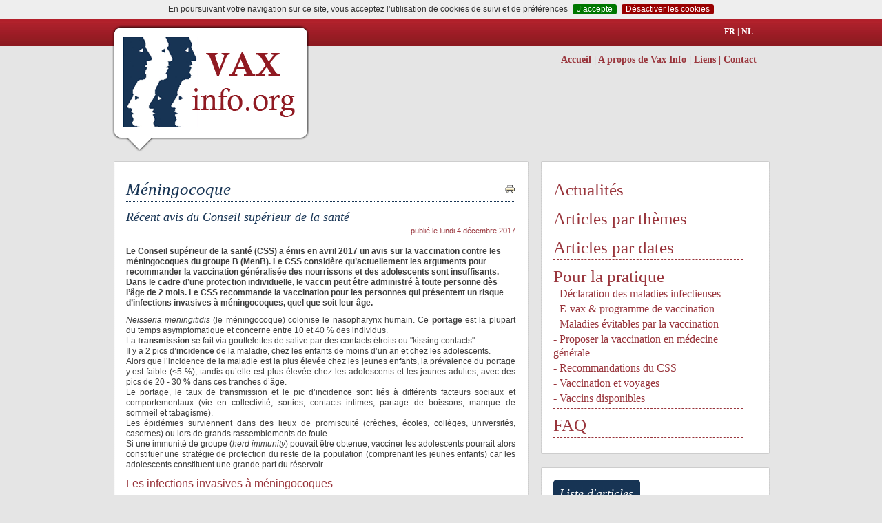

--- FILE ---
content_type: text/html; charset=utf-8
request_url: https://vaxinfopro.be/spip.php?rubrique41&lang=fr&retour=1
body_size: 12825
content:

	<!DOCTYPE html PUBLIC "-//W3C//DTD XHTML 1.0 Transitional//EN" "http://www.w3.org/TR/xhtml1/DTD/xhtml1-transitional.dtd">
<html xmlns="http://www.w3.org/1999/xhtml" xml:lang="fr" lang="fr" dir="ltr">
<head><title>Méningocoque - Vax Info</title>
<meta name="description" content="M&#233;ningocoque"/>
<meta name="keywords" content="Articles par th&#232;mes"/>
<link rel="alternate" type="application/rss+xml" title="Syndiquer tout le site" href="spip.php?page=backend|parametre_url{id_rubrique,12}" target="_blank"/>
<meta http-equiv="Content-Type" content="text/html; charset=utf-8"/>
<meta name="robots" content="all"/>
<meta name="revisit-after" content="15 days"/>
<meta http-equiv="Content-Language" content="fr-BE, en, nl"/>
<meta name="author" content="Vax Info"/>
<meta name="copyright" content="Vax Info"/>
<meta name="identifier-url" content="http://www.vaxinfopro.be"/>
<link rel="icon" type="image/x-icon" href="squelettes/img/favicon.ico"/>
<link rel="shortcut icon" type="image/x-icon" href="squelettes/img/favicon.ico"/>
<meta name="generator" content="SPIP 4.2.16"/>
<link rel="stylesheet" href="A.prive,,_spip_style.css+plugins-dist,,_mediabox,,_lib,,_lity,,_lity.css,,q1724149326+plugins-dist,,_mediabox,,_lity,,_css,,_lity.mediabox.css,,q1724149326+plugins-dist,,_mediabox,,_lity,,_skins,,__simple-dark,,_lity.css,,q1724149326,Mcc.ZP_wlcdWb9.css.pagespeed.cf.r4EfReFqK4.css" type="text/css" media="all"/>
<script type="text/javascript">var mediabox_settings={"auto_detect":true,"ns":"box","tt_img":true,"sel_g":"#documents_portfolio a[type='image\/jpeg'],#documents_portfolio a[type='image\/png'],#documents_portfolio a[type='image\/gif']","sel_c":".mediabox","str_ssStart":"Diaporama","str_ssStop":"Arr\u00eater","str_cur":"{current}\/{total}","str_prev":"Pr\u00e9c\u00e9dent","str_next":"Suivant","str_close":"Fermer","str_loading":"Chargement\u2026","str_petc":"Taper \u2019Echap\u2019 pour fermer","str_dialTitDef":"Boite de dialogue","str_dialTitMed":"Affichage d\u2019un media","splash_url":"","lity":{"skin":"_simple-dark","maxWidth":"90%","maxHeight":"90%","minWidth":"400px","minHeight":"","slideshow_speed":"2500","opacite":"0.9","defaultCaptionState":"expanded"}};</script>



<style type="text/css">#cookie-bar{background:#eee;color:#333;text-align:center;padding:.5em}#cookie-bar.fixed{position:fixed;top:0;left:0;width:100%}#cookie-bar.fixed.bottom{bottom:0;top:auto}#cookie-bar p{margin:0;padding:0}#cookie-bar a{color:#fff;display:inline-block;border-radius:3px;text-decoration:none;padding:0 .5em;margin-left:.6em}#cookie-bar .cb-enable{background:#070}#cookie-bar .cb-enable:hover{background:#090}#cookie-bar .cb-disable{background:#900}#cookie-bar .cb-disable:hover{background:#b00}#cookie-bar .cb-policy{background:#03b}#cookie-bar .cb-policy:hover{background:#05d}</style>

<link rel="stylesheet" href="A.local,,_couteau-suisse,,_header.css+plugins,,_auto,,_typoenluminee,,_v3.7.1,,_css,,_enluminurestypo.css+local,,_cache-css,,_cssdyn-multilang_css-0e7ad708.css,,q1722551071,Mcc.-mdr5KQ8RM.css.pagespeed.cf.az02OU-8ZM.css" type="text/css" media="all"/>


<link href="plugins,_auto,_player,_v4.1.0,_css,_player.css,q1720191470+squelettes,_css,_habillage.css.pagespeed.cc.mMAZApcASn.css" rel="stylesheet"/>

<link rel="stylesheet" href="squelettes/A.impression.css.pagespeed.cf.YlyMsbZYHA.css" type="text/css" media="print"/>
<style type="text/css">html,body,div,span,applet,object,iframe,h1,h2,h3,h4,h5,h6,p,blockquote,pre,a,abbr,acronym,address,big,cite,code,del,dfn,em,img,ins,kbd,q,s,samp,small,strike,strong,sub,sup,tt,var,b,u,i,center,dl,dt,dd,ol,ul,li,fieldset,form,label,legend,table,caption,tbody,tfoot,thead,tr,th,td,article,aside,canvas,details,embed,figure,figcaption,footer,header,hgroup,menu,nav,output,ruby,section,summary,time,mark,audio,video{border:0;font-size:100%;margin:0;padding:0;vertical-align:baseline}article,aside,details,figcaption,figure,footer,header,hgroup,menu,nav,section{display:block}blockquote,q{quotes:none}blockquote:before,blockquote:after,q:before,q:after{content:'';content:none}body{line-height:1.25}ol,ul{list-style:none}table{border-collapse:collapse;border-spacing:0}</style>
<link rel="stylesheet" type="text/css" href="squelettes/css/style.css" media="screen"/>

<!--[if IE]>
<script type="text/javascript" src="squelettes/js/DD_roundies_0.0.2a-min.js"></script>
<script type="text/javascript">/*<![CDATA[*/ DD_roundies.addRule('.ie-event-roundies', '10px'); /*]]>*/</script>
<![endif]-->
<!--[if lt IE 7]>
<script type="text/javascript" src="squelettes/js/menu_ie6.js"></script>
<![endif]-->
<script type="text/javascript">//<![CDATA[
var slideshow_current=0;var slideshow_comments=null;var slideshow_pictures=null;function input_blur(o,initial){if(!o.value)o.value=initial;if(o.value===initial){o.style.textAlign='right';o.style.color='gray';}else{o.style.textAlign='left';o.style.color='black';}}function input_focus(o,initial){if(o.value===initial)o.value='';o.style.textAlign='left';o.style.color='black'}function newsletter_blur(){velm=document.getElementById('newsletter');if(velm)input_blur(velm.children[0].children[2].children[1].children[0].children[0],'Votre adresse email');}function newsletter_focus(){velm=document.getElementById('newsletter');if(velm)input_focus(velm.children[0].children[2].children[1].children[0].children[0],'Votre adresse email');}function search_blur(){velm=document.getElementById('search');if(velm)input_blur(velm.children[0].children[0].children[0],'Rechercher');}function search_focus(){velm=document.getElementById('search');if(velm)input_focus(velm.children[0].children[0].children[0],'Rechercher');}function slideshow_next(){if(++slideshow_current>=slideshow_pictures.length)slideshow_current=0;slideshow_show();}function slideshow_prev(){if(--slideshow_current<0)slideshow_current=slideshow_pictures.length-1;slideshow_show();}function slideshow_show(){for(var i=0;i<slideshow_pictures.length;i++){slideshow_pictures[i].style.display=slideshow_comments[i].style.display=(i===slideshow_current?'block':'none');}}function start(){velm=document.getElementById('slideshow-all-pictures');if(velm)slideshow_pictures=velm.children;velm=document.getElementById('slideshow-all-comments');if(velm)slideshow_comments=velm.children;if(slideshow_pictures)slideshow_show();}
//]]></script>
<script src="prive/javascript/jquery.js,q1724149324.pagespeed.jm.yuXTrDbSOo.js" type="text/javascript"></script>
<script src="prive/javascript/jquery.form.js,q1724149324+jquery.autosave.js,q1724149324+jquery.placeholder-label.js,q1724149324+ajaxCallback.js,q1724149324+js.cookie.js,q1724149324.pagespeed.jc.L8qZb4zBbg.js" type="text/javascript"></script><script type="text/javascript">eval(mod_pagespeed_QVScmOoLH8);</script>
<script type="text/javascript">eval(mod_pagespeed_dB3Q5KOmfp);</script>
<script type="text/javascript">eval(mod_pagespeed_3lvdskYZob);</script>
<script type="text/javascript">eval(mod_pagespeed_6rloTckXC5);</script>
<script type="text/javascript">eval(mod_pagespeed_t8lqGj4xMo);</script>

<script src="plugins-dist,_mediabox,_lib,_lity,_lity.js,q1724149326+plugins-dist,_mediabox,_lity,_js,_lity.mediabox.js,q1724149326+plugins-dist,_mediabox,_javascript,_spip.mediabox.js,q1724149326+local,_cache-js,_jsdyn-jquery_cookiebar_js-2bf5de70.js,q1710166194+plugins,_auto,_cookiebar,_v1.3.0,_js,_jquery.cookiebar.call.js,q1720191456+local,_couteau-suisse,_header.js.pagespeed.jc.bKeermuups.js" type="text/javascript"></script><script type="text/javascript">eval(mod_pagespeed_hczWLOxVQc);</script>
<script type="text/javascript">eval(mod_pagespeed_SRdZfs7GLI);</script>
<script type="text/javascript">eval(mod_pagespeed_M0r0kG7YUq);</script><script type="text/javascript">eval(mod_pagespeed_d6GQNLB8lo);</script>
<script type="text/javascript">eval(mod_pagespeed_IYiPrCAY6n);</script>

<script type="text/javascript">eval(mod_pagespeed_X$9SSoPjt7);</script>

<script type="text/javascript" src="local/cache-js/jsdyn-multilang_js-41801cf8.js,q1722456442.pagespeed.jm.jJHD55Qgpb.js"></script>
<script type="text/javascript">$(document).ready(function(){$('a.spip_out,a.spip_url,a.spip_documents').attr("target","_blank");});</script>
<script type="text/javascript">function scookie(name,value,days){var expire=new Date();expire.setDate(expire.getDate()+days);document.cookie=name+'='+escape(value)+';expires='+expire.toGMTString();return true;}$(".cicb_fermer").css('display','none');</script>

<link rel='stylesheet' href='plugins/auto/saisies/v5.9.0/css/A.saisies.css,q1732271084.pagespeed.cf.edgu6Vsyv-.css' type='text/css' media='all'/>

<script type='text/javascript' src='plugins/auto/saisies/v5.9.0/javascript/saisies.js,q1732271084.pagespeed.jm.oaL0ucifRe.js'></script>
</head>
<!--[if lt IE 7 ]> <body class="ie6"> <![endif]-->
<!--[if IE 7 ]>    <body class="ie7"> <![endif]-->
<!--[if IE 8 ]>    <body class="ie8"> <![endif]-->
<!--[if IE 9 ]>    <body class="ie9"> <![endif]-->
<!--[if (gt IE 9)|!(IE)]><!--> <body> <!--<![endif]-->
    <div id="content">
        
	<div id="languages">
    <span id="frnl">

          FR
        
      | 
          <a href="spip.php?rubrique41&amp;lang=nl" onclick="scookie('spip_lang','nl', 350);" title="nederlands" class="alangue">NL</a>

    </span>
</div>           
    <div id="header_pages">
        
	<div id="logo_pages">
<a rel="start home" href="spip.php?rubrique2&amp;lang=fr" title="Accueil" class="accueil"><img src="IMG/logo/xsiteon0.png,q1556610348.pagespeed.ic.MeORTwkxYB.webp" class="spip_logo" width="286" height="184" alt=""/> <strong id="nom_site_spip">Vax Info</strong></a>

</div>
<span id="top_links_pages">
                         <a href="spip.php?rubrique2&amp;lang=fr">Accueil</a>
    |  <a href="spip.php?article9&amp;lang=fr">A propos de Vax Info</a>
                        | <a href="spip.php?article8&amp;lang=fr">Liens</a>
                        | <a href="mailto:info@vaxinfopro.be">Contact</a>
      
</span>    

    </div>

    <div id="page">
	
    <div id="leftbox">
            <div id="leftbox_top"></div>
            <div id="leftbox_content">
                
<div id="events" class="colc_12">


		
		
		
              
                
                     
                    <div class="logo-print"><img src="squelettes/img/xlogo-print.jpg.pagespeed.ic.u-urwFPeQz.webp" alt=""/></div>
                    <h1 class="titre_bleu surlignable">Méningocoque<a href="javascript:window.print()"><img id="print" src="[data-uri]" alt="print"/></a></h1>
                   
                
                  <h1 class="htitre surlignable">Récent avis du Conseil supérieur de la santé</h1><div class="date">publié le lundi 4 décembre 2017</div>
        
        <p class="soustitre surlignable"></p>
        <div class="chapo_article"><p>Le Conseil supérieur de la santé (CSS) a émis  en avril 2017 un avis sur la vaccination contre les méningocoques du groupe B (MenB). Le CSS considère qu’actuellement  les arguments pour recommander la vaccination généralisée des nourrissons et des adolescents sont insuffisants. Dans le cadre d’une protection individuelle, le vaccin peut être administré à toute personne dès l’âge de 2 mois. Le CSS recommande la vaccination pour les personnes qui présentent un risque d’infections invasives à méningocoques, quel que soit leur âge.</p></div>
        <div class="texte tarticle surlignable">
                <p><i>Neisseria meningitidis</i> (le méningocoque) colonise le nasopharynx humain. Ce <strong>portage</strong> est la plupart du temps asymptomatique et concerne entre 10 et 40&nbsp;% des individus. <br class='autobr'/>
La <strong>transmission</strong> se fait via gouttelettes de salive par des contacts étroits ou "kissing contacts". <br class='manualbr'/>Il y a 2 pics d’<strong>incidence</strong> de la maladie, chez les enfants de moins d’un an et chez les adolescents. <br class='autobr'/>
Alors que l&#8217;incidence de la maladie est la plus élevée chez les jeunes enfants, la prévalence du portage y est faible (&lt;5&nbsp;%), tandis qu&#8217;elle est plus élevée chez les adolescents et les jeunes adultes, avec des pics de 20 - 30&nbsp;% dans ces tranches d’âge.  <br class='autobr'/>
Le portage, le taux de transmission et le pic d’incidence sont liés à différents facteurs sociaux et comportementaux (vie en collectivité, sorties, contacts intimes, partage de boissons, manque de sommeil et tabagisme). <br class='autobr'/>
Les épidémies surviennent dans des lieux de promiscuité (crèches, écoles, collèges, universités, casernes) ou lors de grands rassemblements de foule. <br class='autobr'/>
Si une immunité de groupe (<i>herd immunity</i>) pouvait être obtenue, vacciner les adolescents pourrait alors constituer une stratégie de protection du reste de la population (comprenant les jeunes enfants) car les adolescents constituent une grande part du réservoir.</p>
<h3 class="spip">Les infections invasives à méningocoques</h3>
<p>Les infections invasives à méningocoques peuvent être provoquées par différents sérogroupes (principalement A, B, C, W135, X en Y). <br class='manualbr'/>En Belgique, le sérogroupe B est toujours le plus fréquent , à l’exception d’un pic constaté pour le sérogroupe C en 2001. <br class='manualbr'/>En 2016, 108 cas de méningites et septicémies, dont 63,9% de sérogroupe B, ont été recensés.</p>
<p>Il est difficile de prédire l’évolution épidémiologique du Men B car depuis 2004 l’incidence est en continuelle diminution (-60&nbsp;% pour la période 2003-2015).</p>
<p>Les enfants de moins de 5 ans et les adolescents (15-19 ans) représentent en 2016 respectivement 27,8%% et 13,9% de tous les cas d’infections à MenB. L’incidence par groupe d’âge est la plus élevée chez les nourrissons de moins d’un an et atteint un pic à 5 mois, puis diminue jusqu’à l’âge de 8 -10 ans avec un second pic à l’adolescence. Chez l’adulte l’incidence est basse.</p>
<p>Les infections invasives à méningocoques (IIM) sont essentiellement des méningites (50%) et des bactériémies (35-40%). La forme la plus sévère est le <i>purpura fulminans</i> (purpura, choc, coagulation intravasculaire disséminée, ischémie et nécrose) qui peut mener au décès en quelques heures. <br class='manualbr'/>Le taux de séquelle peut atteindre 11 à 19% chez les survivants (surdité, séquelle neurologique, amputation de certains membres, troubles de la concentration, difficultés scolaires). <br class='manualbr'/>Le taux de mortalité des infections à méningocoques est de l’ordre de 10 à 15&nbsp;%. Le taux de mortalité lié au sérogroupe B est plus bas et a été estimé à 7,4&nbsp;% en Europe et entre 3 et 10&nbsp;% dans le monde.</p>
<p><strong> <i>Répartition selon les sérogroupes et l&#8217;âge - 2015 (source WIV/ISP)</i> </strong></p>
<p>
</p>
<div class='spip_document_544 spip_document spip_documents spip_document_image spip_documents_center spip_document_center'>
<figure class="spip_doc_inner">


		<img src='local/cache-vignettes/L318xH320/repartition_selon_les_serogroupes_et_l_age_source_wiv_isp_-d5313.png?1710214801' width='318' height='320' alt=''/>
</figure>
</div>
<p></p>
<p><strong> <i>Incidence des cas liés au sérogroupe B par âge, 2009-2010 (KCE, 2014)</i> </strong></p>
<p>
</p>
<div class='spip_document_543 spip_document spip_documents spip_document_image spip_documents_center spip_document_center'>
<figure class="spip_doc_inner">


		<img src='local/cache-vignettes/L400xH214/incidentie_van_serogroep_b-gevallen_per_leeftijdsjaar_2009-2010_kce_2014_-ad22f.png?1710174295' width='400' height='214' alt=''/>
</figure>
</div>
<p></p>
<p>Malgré sa relativement faible incidence, l&#8217;infection à méningocoques est considérée comme une priorité de santé publique du fait de sa mortalité, de sa gravité et de son potentiel épidémique. Les infections invasives à méningocoques sont en outre une source d&#8217;inquiétude pour le public du fait qu&#8217;elles peuvent s&#8217;avérer fatales chez les jeunes enfants et que les concentrations de cas d&#8217;infection à méningocoques, par exemple dans les écoles et crèches, génèrent beaucoup d&#8217;anxiété.</p>
<h3 class="spip">Le vaccin contre le MenB</h3>
<p>Jusqu&#8217;à récemment aucun vaccin contre le MenB n’était disponible. <br class='autobr'/>
Le premier vaccin enregistré contre le MenB (Bexsero<sup>®</sup>), 4CMenB, a été développé par "<i>reverse vaccinology</i>" et contient 4 antigènes protéiques qui sont exprimés de façon variable à la surface du MenB. <br class='autobr'/>
Du fait de l’incidence très faible, aucune étude randomisée contrôlée n’a pu être réalisée et donc aucune donnée d’efficacité n’est disponible. <br class='autobr'/>
Le vaccin s’est montré fortement immunogène (déterminé par l’activité bactéricide du sérum) tant chez le nourrisson que chez l’adolescent, mais on observe une perte relativement importante de cette activité bactéricide du sérum, variable selon le type d’antigène.<br class='autobr'/>
Chez les nourrissons, dans toutes les études, une réponse excellente a été obtenue après rappel, quel que soit le schéma de primo-vaccination ou l’âge du rappel (après 12 mois). <br class='autobr'/>
Pour les enfants naïfs vaccinés à 12 mois, la réponse à 1 dose est moins importante que celle obtenue après le rappel chez les nourrissons ayant reçu la primovaccination (effet anamnestique). Le schéma 1 dose à 12 mois s’accompagne également d’une chute très importante de l’activité bactéricide à 40 mois.  Ces données expliquent pourquoi un schéma à deux doses (à intervalle de minimum 2 mois) doit être appliqué en cas de primovaccination à partir de 12 mois. <br class='autobr'/>
Pour les enfants naïfs vaccinés à 12 mois avec un schéma à 2 doses, on observe une perte de l’activité bactéricide 12 mois après la 2&#176; dose pour 3 antigènes (pas NadA) et si le vaccin est administré avec RRO-V une perte plus importante vis-à-vis fHbp. Cela pose la question d’une co-administration avec le RRO-V en cas de primovaccination à partir de l’âge de 12 mois.<br class='autobr'/>
Le nombre de cas qui pourraient être évités grâce au 4CMenB en Belgique demeure inconnu. La technologie disponible à l&#8217;heure actuelle en Belgique ne permet pas de déterminer quelle est la proportion des souches exprimant au moins un des quatre antigènes de 4CMenB ni quelle est la quantité d&#8217;antigènes exprimée.</p>
<p>Le Royaume Uni est le premier pays à avoir introduit le Bexsero® dans le schéma vaccinal du nourrisson (schéma 2 + 1). <br class='autobr'/>
Les premières données sur l’efficacité sont prometteuses, avec une efficacité vaccinale de 82,9% contre tout type de MenB avec un schéma à 2 doses. L’efficacité n’est que de 22% après la 1<sup>è</sup> dose. L’étude rapporte une diminution de 50% du nombre de cas parmi la cohorte éligible par rapport à la période prévaccinale. <br class='autobr'/>
Un second vaccin (Trumenba<sup>®</sup> - Pfizer) est enregistré auprès de l&#8217;EMA pour la prévention des infections invasives à MenB chez les individus de 10 à 40 ans. A ce jour, seules des études d’immunogénicité chez l’adolescent sont disponibles.</p>
<h3 class="spip">Recommandations</h3><blockquote class="spip">
<p>1 - Le Conseil considère qu’il n’y a pas suffisamment d’arguments, tant épidémiologiques qu’ en terme d’impact du vaccin, que pour recommander le vaccin en routine chez le nourrisson. <br class='manualbr'/>Vu les données encourageantes en terme d’efficacité obtenues au Royaume Uni avec le schéma 2+1 (aux âges de 8 et 16 semaines, puis 1 an) et vu les changements épidémiologiques imprévisibles, le Conseil s’engage à revoir régulièrement sa position sur base des données épidémiologiques belges et des données d’efficacité vaccinale disponibles.</p>
<p>2 - Pour ces mêmes raisons et vu l’absence de données sur le portage (protection indirecte), le Conseil ne recommande pas non plus la vaccination systématique des adolescents. <br class='autobr'/>
Le Conseil s’engage également à évaluer régulièrement sa position en fonction des données épidémiologiques, des données d’efficacité et de portage disponibles et de revoir sa position puisque le vaccin Trumenba<sup>®</sup> est enregistré.</p>
<p>3 - En terme de protection individuelle, le Conseil considère que le vaccin peut être administré à tout individu à partir de l’âge de 2 mois pour protéger contre les infections invasives à MenB. <br class='manualbr'/>Dans ce but le Conseil recommande de vacciner préférentiellement les enfants et adolescents appartenant aux deux groupes d’âge où l’incidence est la plus élevée (0 à 5 ans et 15-19 ans).</p>
<ul class="spip" role="list"><li> En ce qui concerne la <strong>vaccination du nourrisson</strong>, il est important
<ul class="spip" role="list"><li> de prévenir les parents des effets secondaires (fièvre, irritabilité, douleurs locales et érythème),</li><li> de considérer l’administration systématique de paracétamol en cas de primovaccination avant l’âge de 1 an avec les vaccins de routine,</li><li> de préférer le schéma 2-4-6 mois</li><li> de s’assurer que l’administration du vaccin 4CMenB n’entrainera pas de baisse de la couverture des vaccins de routine.<br class='manualbr'/><i>Lorsque le vaccin est administré en même temps que les vaccins de routine à 8 et 16 semaines (avec hexavalent, pneumocoque conjugué et rotavirus), l’administration de paracétamol en prophylaxie est conseillée (1<sup>è</sup> dose de paracétamol de 15 mg/kg lors de l’administration du vaccin puis 2 doses ultérieures après 4 à 6 h d’intervalle). <br class='manualbr'/>Le vaccin peut aussi être administré seul à l’âge de 6 mois, avec rappel entre 12 et 15 mois <br class='manualbr'/>Si deux vaccins doivent être administrés dans un même site (face antérolatérale de la cuisse) une distance de 2,5 cm doit être respectée. <br class='manualbr'/>Si les parents désirent une administration séparée afin d’éviter 3 injections simultanées, il est préférable de décaler d’une semaine la première dose du Bexsero<sup>®</sup> par rapport aux vaccins de routine afin d’administrer le plus tôt possible la première dose&nbsp;: dans ce cas le Bexsero<sup>®</sup> pourrait être administré à 9 semaines, les doses ultérieures entre 13 et 15 semaines et à 6 mois avec rappel également entre 12 et 15 mois.</i></li></ul></li><li> En ce qui concerne la vaccination de l’<strong>adolescent</strong>, il est recommandé d’administrer le vaccin séparément vu l’absence de données de co-administration.</li></ul>
<p>4 - Le Conseil recommande,  quel que soit leur âge (mais pas de données pour les personnes de plus de 50 ans), la vaccination des individus à risque d’infection invasive à meningocoque par le vaccin 4CMenB en vue d’augmenter leur protection contre les infections invasives à MenB. <br class='autobr'/>
Les personnes concernées sont celles</p>
<ul class="spip" role="list"><li> présentant une asplénie anatomique ou fonctionnelle (y compris la drépanocytose),</li><li> un déficit du complément congénital ou acquis (dont un traitement par Eculizumab)</li><li> les patients avec déficit de l’immunité humorale. <br class='autobr'/>
Chez ces patients il est préférable d’administrer le vaccin séparément.
</blockquote></li></ul><h3 class="spip">Schéma vaccinal de protection individuelle contre les infections à MenB </h3>
<p>Le vaccin Bexsero® doit être administré en intramusculaire (IM) à la dose de 0,5 ml.</p>
<table class="table spip">
<caption>Schéma vaccinal</caption>
<thead><tr class='row_first'><th id='id41cf_c0'>Tranche d’âge (1&#176;dose)</th><th id='id41cf_c1'>Primovaccination</th><th id='id41cf_c2'>Intervalle entre doses</th><th id='id41cf_c3'>Rappel</th></tr></thead>
<tbody>
<tr class='row_odd odd'>
<td headers='id41cf_c0'>2 à 5 mois</td>
<td headers='id41cf_c1'>3 doses</td>
<td headers='id41cf_c2'>1 mois min</td>
<td headers='id41cf_c3'>12 à 15 mois</td></tr>
<tr class='row_even even'>
<td headers='id41cf_c0'>6 à 11 mois</td>
<td headers='id41cf_c1'>2 doses</td>
<td headers='id41cf_c2'>2 mois min</td>
<td headers='id41cf_c3'>durant la 2è année de vie, une dose au moins 2 mois après la dernière dose de la primovaccination</td></tr>
<tr class='row_odd odd'>
<td headers='id41cf_c0'>12 à 23 mois</td>
<td headers='id41cf_c1'>2 doses</td>
<td headers='id41cf_c2'>2 mois min</td>
<td headers='id41cf_c3'>une dose au moins 12 à 23 mois après primovaccination</td></tr>
<tr class='row_even even'>
<td headers='id41cf_c0'>2 à 5 ans</td>
<td headers='id41cf_c1'>2 doses</td>
<td headers='id41cf_c2'>2 mois min</td>
<td headers='id41cf_c3'></td></tr>
<tr class='row_odd odd'>
<td headers='id41cf_c0'>Adolescents (11 à 19 ans)</td>
<td headers='id41cf_c1'>2 doses</td>
<td headers='id41cf_c2'>1 mois min</td>
<td headers='id41cf_c3'></td></tr>
</tbody>
</table><h3 class="spip">Co-administration</h3>
<p>Chez le nourrisson, le vaccin Bexsero<sup>®</sup> peut être administré avec les vaccins contre la diphtérie, le tétanos, la coqueluche (pertussis acellulaire), l’<i>Haemophilus influenzae</i> de type b, l’hépatite B, la polio inactivé, le pneumocoque, la rougeole, rubéole, oreillons et la varicelle.</p>
<p>L’immunogénicité ou la réactogénicité au vaccin 4CMenB ne seraient pas influencées par l’administration simultanée des vaccins contre le rotavirus (Rotarix<sup>®</sup> ou Rotateq<sup>®</sup>). Au Royaume Uni, le 4CMenB est administré en même temps que la première dose du vaccin contre le rotavirus à l’âge de 2 mois. <br class='autobr'/>
En cas de co-administration avec les vaccins cités, on observe une fréquence plus élevée d’effets secondaires (comme fièvre, irritabilité, sensibilité locale) qui peuvent être prévenus par l’administration prophylactique de paracétamol sans effet sur la réponse aux antigènes du vaccin 4CMenB ni aux antigènes des vaccins de routine (hexavalent et pneumocoque). <br class='autobr'/>
Chez les individus à risque accru d’infection à méningocoque, il est préférable d’administrer le vaccin séparément. <br class='autobr'/>
Chez l’adolescent il n’existe aucune donnée sur la co-administration du vaccin Bexsero® avec d’autres vaccins.</p>
<h3 class="spip">Contre-indications et précautions </h3>
<p>Le vaccin est contre-indiqué chez toute personne présentant une allergie à un des composants. Il n’y a pas de données chez la femme enceinte ou allaitante, chez les nourrissons de moins de 2 mois et chez les adultes de plus de 50 ans, ni chez les patients atteints de pathologie chronique. Le vaccin s’est montré immunogène chez des individus présentant un déficit du complément ou une asplénie (études en cours). Le vaccin est contre indiqué en cas d’épisode infectieux aigu.</p>
<h3 class="spip">Effets indésirables </h3>
<p>Chez les nourrissons (&lt;2 ans), les effets secondaires les plus fréquents sont&nbsp;: érythème, sensibilité au site d&#8217;injection, irritabilité et fièvre. <br class='autobr'/>
Les réactions locales et systémiques (température) sont également majorées si le vaccin 4CMenB est administré avec les vaccins de routine. <br class='autobr'/>
L’administration prophylactique d&#8217;une dose de paracétamol lors de la vaccination et de 2 doses ultérieures à 4-6 h d’intervalle permet de diminuer significativement l’incidence de la fièvre et des réactions locales dans les 7 jours qui suivent la vaccination.</p>
<p>Des effets secondaires peu fréquents (1/100 à 1/1.000) sont les convulsions, l’éczéma, l’urticaire, la fièvre ( >40 &#176;C) et rarement (1/1.000 à 1/10.000), la maladie de Kawasaki.</p>
<p>Chez les adolescents, les principaux effets secondaires sont les céphalées (42% vs 27% placebo), les myalgies, les malaises (51% vs 30%), la douleur à l’endroit d’injection, mais il n&#8217;y a pas plus de réaction fébrile que pour le placebo.</p>
<p><i>Référence<br class='autobr'/>
<a href="https://www.health.belgium.be/sites/default/files/uploads/fields/fpshealth_theme_file/css_avis_9125_meningocoque.pdf" class="spip_out" rel='noopener noreferrer external' target='_blank'>Vaccination de l’enfant, de l’adolescent et des personnes à risque contre le méningocoque du groupe B</a>. Avis du Conseil supérieur de la santé n&#176;&nbsp;9125. Mars 2017. </i></p>
                
        </div>
        
   
          <div id="articlesbox">
            <hr/>
                <div class="">
                    
                    
                        
                        
                        
                        
                        
                            
                        <h3><a href="spip.php?article1463&amp;lang=fr&amp;retour=1"><img src="[data-uri]"/>Rapport du KCE. Vaccination contre le méningocoque du groupe B</a></h3> 
                        
                        
                        
                            
                        <h3><a href="spip.php?article1467&amp;lang=fr&amp;retour=1"><img src="[data-uri]"/>Tableau clinique des infections invasives</a></h3> 
                        
                        
                        
                            
                        <h3><a href="spip.php?article897&amp;lang=fr&amp;retour=1"><img src="[data-uri]"/>Un nouveau vaccin</a></h3> 
                        
                        
                        
                            
                        <h3><a href="spip.php?article894&amp;lang=fr&amp;retour=1"><img src="[data-uri]"/>Bilan épidémiologique</a></h3> 
                        
                        
                    
                     
                    <span id="meme_articles"><a href="spip.php?rubrique41&amp;lang=fr&amp;display=all">Autres articles sur le même sujet</a></span>
                    
                    <br/>
                 
                </div>

            </div>                
		

                        
                

		 
                <div class="precsuiv">
		<a href="#retour" onclick="window.history.back(); return false;" class="atitre">retour</a>
		</div>

	<//B_chapeaux>

		<br class="clearall"/>
</div>
  </div>
    <div id="leftbox_bottom"></div>
 
</div>

         
        <div id="right_content">
<div id="stuffs">
    
            <div class="rightbox_top"></div>             
               <div id="menu_pages">


	<ul>

	    <li>
              <a href="spip.php?rubrique2&amp;lang=fr" class="menu0a">Actualités</a>

	
	   </li>

	    <li>
              <a href="spip.php?rubrique12&amp;lang=fr" class="menu0a">Articles par thèmes</a>

	
	   </li>

	    <li>
              <a href="spip.php?rubrique88&amp;lang=fr" class="menu0a">Articles par dates</a>

	
	   </li>

	    <li>
              <a href="spip.php?rubrique13&amp;lang=fr" class="menu0a">Pour la pratique</a>

	
		<ul>
	
                   <li>
                        <a href="spip.php?rubrique92&amp;lang=fr" class="menu1a">- Déclaration des maladies infectieuses</a>
                   </li>
	
                   <li>
                        <a href="spip.php?rubrique68&amp;lang=fr" class="menu1a">- E-vax &amp; programme de vaccination</a>
                   </li>
	
                   <li>
                        <a href="spip.php?rubrique59&amp;lang=fr" class="menu1a">- Maladies évitables par la vaccination</a>
                   </li>
	
                   <li>
                        <a href="spip.php?rubrique87&amp;lang=fr" class="menu1a">- Proposer la vaccination en médecine générale</a>
                   </li>
	
                   <li>
                        <a href="spip.php?rubrique61&amp;lang=fr" class="menu1a">- Recommandations du CSS</a>
                   </li>
	
                   <li>
                        <a href="spip.php?rubrique62&amp;lang=fr" class="menu1a">- Vaccination et voyages</a>
                   </li>
	
                   <li>
                        <a href="spip.php?rubrique60&amp;lang=fr" class="menu1a">- Vaccins disponibles</a>
                   </li>
	
		</ul>
        
	   </li>

	    <li>
              <a href="spip.php?rubrique9&amp;lang=fr" class="menu0a">FAQ</a>

	
	   </li>

	</ul>


</div>            <div class="rightbox_bottom"></div>
            
            <div id="articlesbox">
                <div class="rightbox_top"></div>
                <div class="rightbox_bg">
                    
                    <p class="titre_boxes"><span><span><span>Liste d'articles</span></span></span></p><br/><br/><br/>
                        
                        <h3><a href="spip.php?article2244&amp;lang=fr&amp;retour=1"><img src="[data-uri]"/>Récent avis du Conseil supérieur de la santé</a></h3>
                        
                        <h3><a href="spip.php?article1463&amp;lang=fr&amp;retour=1"><img src="[data-uri]"/>Rapport du KCE. Vaccination contre le méningocoque du groupe B</a></h3>
                        
                        <h3><a href="spip.php?article1467&amp;lang=fr&amp;retour=1"><img src="[data-uri]"/>Tableau clinique des infections invasives</a></h3>
                        
                        <h3><a href="spip.php?article897&amp;lang=fr&amp;retour=1"><img src="[data-uri]"/>Un nouveau vaccin</a></h3>
                        
                        <h3><a href="spip.php?article894&amp;lang=fr&amp;retour=1"><img src="[data-uri]"/>Bilan épidémiologique</a></h3>
                        
                    
                    <span id="meme_articles"><a href="spip.php?rubrique41&amp;lang=fr&amp;display=all">Autres articles sur le même sujet</a></span>
                    <br/>
                </div>
                <div class="rightbox_bottom"></div>
            </div>       
            
            <div id="searchbox">
                <div class="rightbox_top"></div>
                <div class="rightbox_bg">
                <p class="titre_boxes"><span><span><span>Rechercher</span></span></span></p><br/><br/><br/>
                    <div class="formulaire_spip formulaire_recherche" id="formulaire_recherche">
  <div id="search">
<form action="spip.php?page=recherche" method="get" id="focherche">

	<input name="page" value="recherche" type="hidden"/>
	
  <ul>
    
    <li>
   <label for="recherche">Pour une recherche dans les textes du site :</label><br/>
   <input type="search" class="search text" size="10" name="recherche" id="recherche" accesskey="4" autocapitalize="off" autocorrect="off" placeholder="Saisissez votre requête"/>
   </li>
   <li>
     <label>
       Pour une recherche croisée thèmes et mots-clés <br/><span style="font-style: italic">(sauf rubriques actualités)</span>
         
     </label>
   </li>
   <li>
   
     <label for="rubriques">Thèmes :</label><br/>
     <select id="rubriques" name="rubriques[]" multiple="multiple" class="chosen">
   
     <option value="16">Allergie </option>
   
     <option value="18">Choléra</option>
   
     <option value="19">Coqueluche</option>
   
     <option value="20">Diarrhée</option>
   
     <option value="21">Diphtérie</option>
   
     <option value="22">Divers</option>
   
     <option value="23">Encéphalite à tiques</option>
   
     <option value="24">Encéphalite japonaise</option>
   
     <option value="25">Epidémiologie </option>
   
     <option value="26">Fièvre jaune</option>
   
     <option value="27">FSME</option>
   
     <option value="28">Grippe</option>
   
     <option value="29">Grossesse et vaccination</option>
   
     <option value="31">Hépatite A</option>
   
     <option value="32">Hépatite B</option>
   
     <option value="83">Hib</option>
   
     <option value="35">HPV (papillomavirus humain)</option>
   
     <option value="37">Immunodépression</option>
   
     <option value="36">Influenza</option>
   
     <option value="38">Lyme</option>
   
     <option value="39">Malaria</option>
   
     <option value="40">Méningite</option>
   
     <option value="41">Méningocoque</option>
   
     <option value="42">Oreillons</option>
   
     <option value="43">Otite</option>
   
     <option value="44">Pneumocoque</option>
   
     <option value="46">Poliomyélite</option>
   
     <option value="89">Professionnels de la santé</option>
   
     <option value="47">Rage</option>
   
     <option value="48">Rotavirus </option>
   
     <option value="49">Rougeole</option>
   
     <option value="50">Rubéole</option>
   
     <option value="51">Sécurité </option>
   
     <option value="52">Tétanos</option>
   
     <option value="54">Tuberculose</option>
   
     <option value="55">Typhoïde</option>
   
     <option value="57">Varicelle</option>
   
     <option value="56">Voyages, migrants</option>
   
     <option value="95">Zona</option>
   
   </select>
   
   </li>
   <li>
    
   
     <label for="rubriques">Mots clés :</label><br/>
     <select id="mots" name="mots[]" class="chosen" multiple="multiple">
   
     <option value="11">adulte (à partir de 19 ans)</option>
   
     <option value="15">CSS (avis, recommandations)</option>
   
     <option value="12">enfant (0 à 18 ans)</option>
   
     <option value="14">épidémiologie</option>
   
     <option value="13">maladie</option>
   
     <option value="16">politique/stratégie de vaccination</option>
   
     <option value="17">sécurité</option>
   
   </select>
   
   </li>
   
		<fieldset class="editer editer_actualites saisie_checkbox">
			
			<legend class="editer-label  label">Uniquement dans les actualités</legend>

			
			
			

			
			<div class="choix choix_oui">
		<input type="checkbox" name="actualites[]" class="checkbox checkbox_actualites" id="champ_actualites_db1f825e67e9c03c72af264e19fa12b4" value="oui"/>
		
		<label for="champ_actualites_db1f825e67e9c03c72af264e19fa12b4">oui</label>
	</div>
			

			
			

			
			</fieldset>
 </ul>
  <input type="submit" class="submit" value="" title="Rechercher"/>
</form>
</div>
</div>
                </div>
                <div class="rightbox_bottom"></div>
            </div>
            


            <div id="abonnezbox">
                <div class="rightbox_top"></div>
                <div class="rightbox_bg">
                <p class="titre_boxes"><span><span><span>Abonnez-vous à la newsletter</span></span></span></p><br/><br/><br/>
       		
  <form id="abonnez_form" action="spip.php?article61&amp;lang=fr" method="post" name="mail_form">
    
    <div class="submit_email"><input type="submit" class="submit" name="ok" value="Je m'abonne"/></div>
  </form>
                </div>
                <div class="rightbox_bottom"></div>
            </div> 

	

</div>
</div>
<br class="clearall"/>        
	</div>
   <div id="footer">

        <div id="footer_content">
            <div id="copyright">
               <p>
                  © 2011-2012 | vaxinfo.org<br/>

                  Réalisation :
                  <a href="http://www.vertige.org" style="color: #fff;">Vertige</a>
               </p>
            </div>
            <img class="sep" src="[data-uri]" alt=""/>
            <div id="confident">
               <p>
                   <a href="spip.php?article48">Confidentialité</a>
               </p>
            </div>
            
        </div>

    </div>


   </div>
	
<script type="text/javascript">var _gaq=_gaq||[];_gaq.push(['_setAccount','UA-28146123-1']);_gaq.push(['_trackPageview']);(function(){var ga=document.createElement('script');ga.type='text/javascript';ga.async=true;ga.src=('https:'==document.location.protocol?'https://ssl':'http://www')+'.google-analytics.com/ga.js';var s=document.getElementsByTagName('script')[0];s.parentNode.insertBefore(ga,s);})();</script>
</body>
</html>


--- FILE ---
content_type: text/css
request_url: https://vaxinfopro.be/A.prive,,_spip_style.css+plugins-dist,,_mediabox,,_lib,,_lity,,_lity.css,,q1724149326+plugins-dist,,_mediabox,,_lity,,_css,,_lity.mediabox.css,,q1724149326+plugins-dist,,_mediabox,,_lity,,_skins,,__simple-dark,,_lity.css,,q1724149326,Mcc.ZP_wlcdWb9.css.pagespeed.cf.r4EfReFqK4.css
body_size: 3026
content:
h3.spip{text-align:center;margin-top:2em;margin-bottom:1.4em;font-size:1.15em;font-weight:bold}hr.spip{margin:2em auto}ul.spip{}ol.spip{list-style:decimal}blockquote.spip{margin:2em 0;padding-left:1em;border-left:.30em solid}blockquote.spip_poesie{margin:2em 0;padding-left:1em;border-left:1px solid;font-family:Garamond,Georgia,Times,serif}blockquote.spip_poesie div{text-indent:-3em;margin-left:3em}.spip_code,.spip_cadre{font-family:Courier,"Courier New",monospace;color:#036}.spip_cadre{width:99%;background-color:#f4f8f8;border:1px inset;font-size:inherit}div.spip_code,.spip_cadre{margin-bottom:1em}.spip_surligne{background:#ff6}table.spip{max-width:99%;margin-right:auto;margin-left:auto;margin-bottom:1em;border-collapse:collapse;border-spacing:0;line-height:normal}table.spip caption{caption-side:top;text-align:center;margin-right:auto;margin-left:auto;font-weight:bold}table.spip tr.row_first{background:#fff}table.spip tr.row_odd{background:#f0f0f0}table.spip tr.row_even{background:#e0e0e0}table.spip th,table.spip td{padding:.20em .40em;text-align:left;border:1px solid #ccc}table.spip th{vertical-align:bottom;font-weight:bold}table.spip td{vertical-align:top}table.spip td.numeric{text-align:right}img,.spip_logo{margin:0;padding:0;border:0}.spip_documents{text-align:center;line-height:normal;min-width:120px;margin-bottom:5px;margin-left:auto;margin-right:auto;max-width:100%}.spip_documents p{margin:.10em;padding:0}.spip_documents_center{display:block;clear:both;width:100%;margin:1em auto}.spip_documents_left{float:left;margin-right:15px;margin-bottom:5px;max-width:33%}.spip_documents_right{float:right;margin-left:15px;margin-bottom:5px;max-width:33%}.spip_doc_titre{margin-right:auto;margin-left:auto;font-weight:bold;font-size:.90em}.spip_doc_descriptif{clear:both;margin-right:auto;margin-left:auto;font-size:.90em}.spip_doc_credits{clear:both;margin-right:auto;margin-left:auto;font-size:.90em;font-style:italic}.spip_doc_legende{display:block;clear:both;margin-left:auto;margin-right:auto;width:100%;max-width:25em}.spip_documents>a{display:inline-block}table.spip .spip_document_image{width:auto!important}.spip_modele{float:right;display:block;padding:1em;border:1px solid;width:180px}a.spip_note{}a.spip_ancre{}a.spip_in{}a.spip_mail{color:#900}a.spip_mail:before{content:"\002709"}a.spip_out,a[rel="external"]{color:#009}a.spip_url{color:#009}a.spip_glossaire{color:#060}a.spip_glossaire:hover{text-decoration:underline overline}a[hreflang]:after{content:"\0000a0(" attr(hreflang) ")"}.on{font-weight:bold}.lity-active,.lity-active body{overflow:hidden}.lity{z-index:9990;position:fixed;top:0;right:0;bottom:0;left:0;white-space:nowrap;background:#0b0b0b;background:rgba(0,0,0,.9);outline:none!important;opacity:0;-webkit-transition:opacity .3s ease;-o-transition:opacity .3s ease;transition:opacity .3s ease}.lity.lity-opened{opacity:1}.lity.lity-closed{opacity:0}.lity *{-webkit-box-sizing:border-box;-moz-box-sizing:border-box;box-sizing:border-box}.lity-wrap{z-index:9990;position:fixed;top:0;right:0;bottom:0;left:0;text-align:center;outline:none!important}.lity-wrap:before{content:'';display:inline-block;height:100%;vertical-align:middle;margin-right:-.25em}.lity-loader{z-index:9991;color:#fff;position:absolute;top:50%;margin-top:-.8em;width:100%;text-align:center;font-size:14px;font-family:Arial,Helvetica,sans-serif;opacity:0;-webkit-transition:opacity .3s ease;-o-transition:opacity .3s ease;transition:opacity .3s ease}.lity-loading .lity-loader{opacity:1}.lity-container{z-index:9992;position:relative;text-align:left;vertical-align:middle;display:inline-block;white-space:normal;max-width:100%;max-height:100%;outline:none!important}.lity-content{z-index:9993;width:100%;-webkit-transform:scale(1);-ms-transform:scale(1);-o-transform:scale(1);transform:scale(1);-webkit-transition:-webkit-transform .3s ease;transition:-webkit-transform .3s ease;-o-transition:-o-transform .3s ease;transition:transform .3s ease;transition:transform .3s ease , -webkit-transform .3s ease , -o-transform .3s ease}.lity-loading .lity-content,.lity-closed .lity-content{-webkit-transform:scale(.8);-ms-transform:scale(.8);-o-transform:scale(.8);transform:scale(.8)}.lity-content:after{content:'';position:absolute;left:0;top:0;bottom:0;display:block;right:0;width:auto;height:auto;z-index:-1;-webkit-box-shadow:0 0 8px rgba(0,0,0,.6);box-shadow:0 0 8px rgba(0,0,0,.6)}.lity-close,.lity-close:hover,.lity-close:focus,.lity-close:active,.lity-close:visited{z-index:9994;width:35px;height:35px;position:fixed;right:0;top:0;-webkit-appearance:none;cursor:pointer;text-decoration:none;text-align:center;padding:0;color:#fff;font-style:normal;font-size:35px;font-family:Arial,Baskerville,monospace;line-height:35px;text-shadow:0 1px 2px rgba(0,0,0,.6);border:0;background:none;-webkit-box-shadow:none;box-shadow:none}.lity-close::-moz-focus-inner{border:0;padding:0}.lity-close:active{top:1px}.lity-image img{max-width:100%;display:block;line-height:0;border:0}.lity-iframe .lity-container{width:100%;max-width:964px}.lity-iframe-container{width:100%;height:0;padding-top:56.25%;overflow:auto;pointer-events:auto;-webkit-transform:translateZ(0);transform:translateZ(0);-webkit-overflow-scrolling:touch}.lity-iframe-container iframe{position:absolute;display:block;top:0;left:0;width:100%;height:100%;-webkit-box-shadow:0 0 8px rgba(0,0,0,.6);box-shadow:0 0 8px rgba(0,0,0,.6);background:#000}.lity-hide{display:none}.box_mediabox{display:block;margin:0;padding:0;width:auto;height:auto;background:none;border:0}.box_mediabox:before{content:'';display:block;position:fixed;top:0;right:0;bottom:0;left:0;background:#000;opacity:.9}@media (min-width:500px){.box_mediabox .lity-container{max-width:90%;max-height:90%}}@media (max-width:499.9px){.box_mediabox .lity-container{max-width:100%!important;max-height:100%!important}}.box_mediabox.lity-height-set .lity-content{height:100%;min-height:0!important}.box_mediabox.lity-image .lity-content{display:flex;justify-content:center;align-items:center}.box_mediabox.lity-image .lity-image-figure{display:block;margin:0}.box_mediabox.lity-image .lity-image-figure::before{content:'';display:block;position:absolute;left:0;top:0;width:100%;height:100%;z-index:-1;background-color:transparent;transition:background-color .25s ease-in .1s}.box_mediabox.lity-image.lity-ready .lity-image-figure::before{background-color:#fff}.lity-image-caption.min,.lity-image-caption.expanded{cursor:pointer}.lity-image-caption.min .lity-image-caption-text{max-height:4.5rem;overflow:hidden;text-overflow:ellipsis;white-space:nowrap}.lity-image-caption.min .spip_doc_titre,.lity-image-caption.min .spip_doc_descriptif,.lity-image-caption.min .spip_doc_credits{white-space:nowrap;overflow:hidden;text-overflow:ellipsis}.lity-image-caption.min .spip_doc_descriptif:not(:first-child),
.lity-image-caption.min .spip_doc_credits:not(:first-child) {display:none}.box_mediabox.lity-inline .lity-content,.box_mediabox.lity-ajax .lity-content{background:#fff}.box_mediabox.lity-inline .lity-content>*,.box_mediabox.lity-ajax .lity-content-inner{overflow:auto;padding:1rem}.box_mediabox.lity-iframe .lity-iframe-container iframe{background:#fff}.box_mediabox.lity-height-set.lity-iframe .lity-iframe-container{height:100%;padding:0;transform:none}.lity-active body{height:auto!important;overflow:hidden!important}.box_mediabox.lity-loading .lity-content{background:transparent}.box_mediabox.lity-loading .lity-content:after{display:none}.lity-loading .box-loading{display:block;position:absolute;top:50%;left:50%;margin-top:-2.5em;margin-left:-2.5em;width:5em;height:5em}.lity-loading .box-loading:after{content:" ";display:block;width:4em;height:4em;margin:.5em;border-radius:50%;border:.375em solid #000;border-color:#000 #fff #000 #fff;opacity:.5;animation:lds-dual-ring 1.2s linear infinite}@keyframes lds-dual-ring {
  0% {
    transform: rotate(0deg);
  }
  100% {
    transform: rotate(360deg);
  }
}.box_mediabox.lity-closing:before{opacity:0}.lity-group-progress-bar{display:none;position:fixed;bottom:0;left:0;right:0;height:.33em}.lity-slideshow .lity-group-progress-bar{display:block}.lity-group-progress-bar-status{position:absolute;left:0;height:100%;top:0;background:#888}.lity-no-transition-on-open .lity-content,.lity-no-transition .lity-content{transition:none!important}.lity-no-transition-on-open-none.lity-loading .lity-content,.lity-no-transition.lity-loading .lity-content,.lity-no-transition.lity-closed .lity-content{-webkit-transform:none!important;-ms-transform:none!important;-o-transform:none!important;transform:none!important}.lity-transition-on-open-slide-from-right .lity-content,.lity-transition-on-open-slide-from-left .lity-content{-webkit-transform:scale(1) translateX(0);-ms-transform:scale(1) translateX(0);-o-transform:scale(1) translateX(0);transform:scale(1) translateX(0)}.lity-transition-on-open-slide-from-right.lity-loading .lity-content{-webkit-transform:scale(1) translateX(50vw);-ms-transform:scale(1) translateX(50vw);-o-transform:scale(1) translateX(50vw);transform:scale(1) translateX(50vw)}.lity-transition-on-open-slide-from-left.lity-loading .lity-content{-webkit-transform:scale(1) translateX(-50vw);-ms-transform:scale(1) translateX(-50vw);-o-transform:scale(1) translateX(-50vw);transform:scale(1) translateX(-50vw)}:root{--mediabox-sidebar-width:25rem;--mediabox-sidebar-height: calc(5rem + 20%);--mediabox-sidebar-close-size:2rem}.box_mediabox.lity-sidebar:before{opacity:.5}.box_mediabox.lity-sidebar .lity-wrap{display:flex}.box_mediabox.lity-sidebar .lity-container{position:relative;transition:transform .3s ease-in-out}.box_mediabox.lity-sidebar .lity-content{height:100%;width:100%;min-width:initial;min-height:initial;transition:none!important;transform:none!important;padding-block-start:var(--mediabox-sidebar-close-size)}.box_mediabox.lity-sidebar .lity-close{position:absolute;color:inherit;width:var(--mediabox-sidebar-close-size);height:var(--mediabox-sidebar-close-size);font-size:var(--mediabox-sidebar-close-size);line-height:var(--mediabox-sidebar-close-size)}.box_mediabox.lity-sidebar-inline .lity-container{width:var(--mediabox-sidebar-width);max-width:100vw}.box_mediabox.lity-sidebar-start .lity-wrap{justify-content:start}.box_mediabox.lity-sidebar-start.lity-loading .lity-container,.box_mediabox.lity-sidebar-start.lity-closing .lity-container{transform:scale(1) translateX(-100%)}.box_mediabox.lity-sidebar-end .lity-wrap{justify-content:end}.box_mediabox.lity-sidebar-end.lity-loading .lity-container,.box_mediabox.lity-sidebar-end.lity-closing .lity-container{transform:scale(1) translateX(100%)}.box_mediabox.lity-sidebar-block .lity-wrap:before{margin:0}.box_mediabox.lity-sidebar-top .lity-container,.box_mediabox.lity-sidebar-bottom .lity-container{height:var(--mediabox-sidebar-height);max-height:100vw}.box_mediabox.lity-sidebar-top.lity-loading .lity-container,.box_mediabox.lity-sidebar-top.lity-closing .lity-container{transform:scale(1) translateY(-100%)}.box_mediabox.lity-sidebar-bottom .lity-wrap{align-items:end}.box_mediabox.lity-sidebar-bottom.lity-loading .lity-container,.box_mediabox.lity-sidebar-bottom.lity-closing .lity-container{transform:scale(1) translateY(100%)}.box_mediabox:before{background:#000;opacity:.9}.box_mediabox button[class*="lity-"]:focus{outline:2px dotted #ccc}.lity-close,.lity-close:hover,.lity-close:active,.lity-close:focus{top:4px;right:2px;width:2.5rem;height:2.5rem;line-height:2.5rem;font-size:2.5rem;color:#fff}.lity-group-caption .lity-group-current{display:block;position:absolute;top:-1.5rem;right:0;color:#fff;font-weight:bold}.lity-loading .lity-group-caption .lity-group-current{left:50%;margin-left:-2.125em;width:4.5em;right:auto;text-align:center;top:50%;margin-top:-1.5em;color:#fff}.lity-loading .lity-group-start-stop{display:none}.lity-group-start-stop{display:block;position:absolute;top:-1.5rem;left:0;width:100%;text-align:center;color:#fff;font-weight:bold}.lity-group-start-stop button{display:inline-block;border:0;padding:0;margin:0;background:none;color:#fff}.lity-group-start-stop button b{color:transparent}.lity-group-start-stop button b::after{content:attr(title);display:inline-block;color:#fff;padding-right:.75em}.lity-group-start-stop .lity-stop{display:none}.lity-slideshow .lity-group-start-stop .lity-start{display:none}.lity-slideshow .lity-group-start-stop .lity-stop{display:inline-block}.lity-next,.lity-previous{display:block;border:0;padding:0;margin:0;position:fixed;border-radius:50%;left:-4.75rem;text-align:center;top:50%;margin-top:-6rem;width:8rem;height:12rem;cursor:pointer;-webkit-touch-callout:none;-webkit-user-select:none;-khtml-user-select:none;-moz-user-select:none;-ms-user-select:none;user-select:none;background:rgba(0,0,0,0)}.lity-next[disabled],.lity-previous[disabled]{display:none}.lity-next{left:auto;right:-4.75rem;text-align:right}.lity-next:hover,.lity-previous:hover,.lity-next:active,.lity-previous:active,.lity-next:focus,.lity-previous:focus{background:rgba(255,255,255,.05)}.lity-next b,.lity-previous b{display:inline-block;position:absolute;top:50%;left:5.5rem;font-size:3rem;line-height:3rem;margin-top:-1.5rem;text-shadow:0 0 10px #000;color:#fff;font-style:normal;opacity:.5}.lity-next b{right:5.5rem;left:auto}.lity-next:hover b,.lity-previous:hover b,.lity-next:active b,.lity-previous:active b,.lity-next:focus b,.lity-previous:focus b{display:inline-block;opacity:1}.lity-image-caption{display:block;position:absolute;left:0;right:0;bottom:0;background:rgba(0,0,0,.25);color:#fff;font-style:italic;padding:1rem}

--- FILE ---
content_type: text/css
request_url: https://vaxinfopro.be/A.local,,_couteau-suisse,,_header.css+plugins,,_auto,,_typoenluminee,,_v3.7.1,,_css,,_enluminurestypo.css+local,,_cache-css,,_cssdyn-multilang_css-0e7ad708.css,,q1722551071,Mcc.-mdr5KQ8RM.css.pagespeed.cf.az02OU-8ZM.css
body_size: 1236
content:
div.pagination{display:block;text-align:center}div.pagination img{border:0 none;margin:0;padding:0}div.pagination a.decoupe_img{border:0 none}span.cs_pagination_off{color:#d3d3d3;font-weight:bold;text-decoration:underline}div.onglets_print{margin:1em;padding:.6em;border:1px dashed}div.onglets_print h4{margin-top:0;margin-bottom:.6em}div.onglets_bloc{position:relative;width:100%;clear:both}div.onglets_bloc h2.onglets_titre a{text-decoration:none;height:22px;color:#000}div.onglets_bloc h2.onglets_titre{height:20px;-moz-border-radius-topleft:3px;-moz-border-radius-topright:6px;background-color:#f2f2f2;color:#000;position:relative;top:-1px;display:inline;float:left;clear:none;overflow:hidden;cursor:pointer;margin:1px -1px 1px 0;padding:0 .6em;border:1px solid #919b9c;z-index:11;white-space:nowrap;text-align:center;font-weight:normal;font-size:88%}div.onglets_bloc h2.onglets_titre.selected{height:22px;background-color:#fff;border-top:3px solid #8b6f92;z-index:11;top:-3px;margin:1px -1px -2px 0;border-bottom-width:0;cursor:default}div.onglets_bloc h2.onglets_titre.selected a{color:#000;cursor:default}div.onglets_bloc h2.hover a{color:#00f}div.onglets_bloc .onglets_liste{white-space:nowrap}div.onglets_bloc .onglets_contenu{display:none;clear:both;border:1px solid #919b9c;background:#fcfcfe;z-index:10;position:relative;top:-3px;padding:.6em}div.onglets_bloc .onglets_contenu.selected{display:block;overflow:hidden}span.mcrypt{background:transparent url(https://www.vaxinfopro.be/plugins/auto/couteau_suisse/v1.16.1/img/mailcrypt/leure.gif) no-repeat scroll .1em center;padding-left:12px;text-decoration:none;float:none;margin:0;display:inline}.blocs_titre{background:transparent url(local/couteau-suisse/prive/images/deplierhaut.svg) no-repeat scroll left center;font-weight:normal;line-height:1.2em;margin-top:4px;padding:0 0 0 26px;margin-bottom:.1em;clear:left;cursor:pointer}.blocs_replie{background:transparent url(local/couteau-suisse/prive/images/deplier-right.svg) no-repeat scroll left center}.blocs_title{display:none}.texteencadre-spip{color:#003;background:#eef;border-bottom:2px solid #06c;border-left:1px solid #39f;border-right:2px solid #06c;border-top:1px solid #39f;margin:1em 0;padding:.25em .5em}.caractencadre-spip{color:#f60;font-weight:bold}.caractencadre2-spip{color:#009;font-weight:bold}acronym.spip_acronym{cursor:help;border-bottom:1px dotted}a[hreflang]:after{content:"\0000a0[" attr(hreflang) "]";color:#999;background:transparent;font-size:x-small}sub,sup,sup.typo_exposants{font-size:75%;line-height:0;position:relative;vertical-align:baseline}sup,sup.typo_exposants{top:-.5em}sub{bottom:-.25em}.smallcaps{font-variant:small-caps}.menu_multilang{background-color:transparent;padding:5px}.menu_multilang .langues{overflow:auto}.menu_multilang .langues a{cursor:pointer;font-weight:normal;margin-right:2px}.menu_multilang .langues a.on{font-weight:bold}.menu_multilang .langues a.empty{background-color:#000}.menu_multilang .multilang_message{clear:both}.menu_multilang_flottant{border-bottom:3px solid #000;background-color:#fff;background-color:rgba(255,255,255,.8)}.multi_lang_fr{background-position:98% 1px;background-repeat:no-repeat;background-image:url(local/cache-texte/x417507a8b6eece03e8ebc85ae153a17e.png,q1710164458.pagespeed.ic.LTXD7Tgbdk.webp)}.multi_lang_nl{background-position:98% 1px;background-repeat:no-repeat;background-image:url(local/cache-texte/x0233632463bd55c1a118b7e5d4d02cc7.png,q1710164458.pagespeed.ic.mKOOHcx6in.webp)}.multi_lang_en{background-position:98% 1px;background-repeat:no-repeat;background-image:url(local/cache-texte/x764bde2d836b94d7de8e92f8556914f0.png,q1710164458.pagespeed.ic.lEPoTlOiio.webp)}.multi_lang_rtl{background-position:2% 1px}.multi_lang_no_multi{background-position:98% 1px;background-repeat:no-repeat;background-image:url(local/cache-texte/x01fb0314a982591824e9afcbccf1d560.png,q1710164458.pagespeed.ic.CGLYkgi1bL.webp)}.multi_lang_broken{background-position:98% 1px;background-repeat:no-repeat;background-image:url(plugins/auto/multilang/v1.6.0/images/xmulti_forbidden.png.pagespeed.ic.OdYqvJadN9.webp)}

--- FILE ---
content_type: text/css
request_url: https://vaxinfopro.be/plugins,_auto,_player,_v4.1.0,_css,_player.css,q1720191470+squelettes,_css,_habillage.css.pagespeed.cc.mMAZApcASn.css
body_size: 2818
content:
.link-player .icon-play,
.link-player .icon-pause {
	width: 16px;
	height: 16px;
	display: inline-block;
	margin-right: 5px;
	background: url(plugins/auto/player/v4.1.0/css/img/controls-16.png) no-repeat -32px center;
}
.link-player .icon-pause {
	background-position: -64px center;
}
.clearall { clear:both; line-height:1px; font-size:1px; }

#piedpage { clear:both; width:990px; margin:30px auto 20px auto; text-align:center; color:#707070; }
#piedpage A { color:#707070; margin:0 10px; }
#piedpage A:link, #piedpage A:visited { text-decoration:none; }
#piedpage A:hover { text-decoration:underline; }

/*----- contenu -----*/
.soustitre {
	color:#30393d;
	font-weight:bold;
	font-size:16px;
	margin: 15px 0 15px 0;
}
.tarticle {
	text-align:justify; line-height:130%; margin-top: 10px;
}
.texte P { margin:10px 0 12px 0; }

.texte A:link, .texte A:visited { text-decoration:underline; color:#000000; }
.texte A:hover { text-decoration:none; color:#000000; }

.contain A:link, .contain A:visited { text-decoration:underline; color:#000000; }
.contain A:hover { text-decoration:none; color:#000000; }

H2.htitre, .tarticle H2 {
	font-family:Arial,Arial,sans-serif; font-size:16px; line-height:100%; color: #173454;
	padding:0; margin:15px 0 12px 0; font-weight:normal; clear:both; text-align:left;
}
H3.spip, H3.htitre, .tarticle H3 {
	font-family:Arial,Arial,sans-serif; font-size:16px; line-height:100%; color: #99353C;
	padding:0; margin:4px 0 12px 0; font-weight:normal; text-align:left;
}
H4.spip, H4.htitre, .tarticle H4 {
	font-family:Arial,Arial,sans-serif; font-size:14px; line-height:100%;
	padding:0; margin:10px 0 10px 0; font-weight:normal; text-align:left; color: #173454;;
}



.htitre A:link, .htitre A:visited { text-decoration:underline; color:#000000; }
.htitre A:hover { text-decoration:none; color:#000000; }

.tabcentre { border-collapse:collapse; background:#ffffff; }
.tabcentre TD, .tabcentre TH { border:1px solid #ede0e6; padding:3px 8px; vertical-align:top; }

.listeul { margin:0 0 5px 16px; padding:0; list-style-type:disc; list-style-position:outside; }
.listeul A { color:#99353C; }
.listeul A:link, .listeul A:visited { text-decoration:none; }
.listeul A:hover { text-decoration:underline; }
.listeli { clear:both; margin:0; padding:3px 0; }

.precsuiv {
	clear:both; font-weight:bold; margin:10px 0 0 0; text-align:center;
}
.precsuiv A { color:#707070; }
/* .paginer {
	clear:both;
	font-size:12px; font-weight:bold;
	color:#707070;
	margin:10px 0 0 0; text-align:center;
}
.paginer A { color:#707070; } */
A.asuite { float:right; color:#707070; }

HR { clear:both; padding: 0 0 5px 0; height:1px; border:none; border-bottom:1px dotted #999999; }
.logo-print{
  display: none;
}
/* ------------------------------------------
/* css SPIP
/* ------------------------------------------ */

strong { font-weight:bold; }
em { font-style:italic; }
abbr, acronym { border-bottom:1px dotted; cursor:help; }
small { font-size:0.9em; color:#666; }
dfn { font-weight:bold; color:#666; }
del { text-decoration:line-through; }
ins { color:red !important; text-decoration:none; }
sup, sub { font-size:.8em; font-variant:normal; }

/* ------------------------------------------
/* Disposition a l'ecran des blocs principaux
/* ------------------------------------------ */

.nettoyeur { clear:both; height:0; margin:0; padding:0; border:0; line-height:1px; font-size:1px; }

/* Non visible a l'ecran */
.invisible { position:absolute; top:-3000em; height:1%; }

abbr.published { border:0; }

#portfolio { clear:both; margin:8px auto; text-align:center; background:#ffffff; border:2px solid #f9c0ff; }
#portfolio TD { text-align:center; vertical-align:middle; padding:5px; }
/*
#iddivptf { position:absolute; width:auto; height:auto; z-index:999998; padding:10px; background:#ff8fff; border:1px solid #CCCCCC; }
#idbtnptf { position:absolute; right:10%; top:8px; width:auto; height:auto; z-index:999999; padding:5px; background:#ff8fff; border:1px solid #CCCCCC; }
#idfondptf { position:absolute; z-index:999997; top:0px; left:0px; height:100%; width:100%; background-color:#000000; /*opacity:0.3; filter:alpha(opacity=30); }
*/
/* Pagination
.pagination { clear:both; text-align:right; font-size:0.9em; color:#666; }
.pagination .on { font-weight:bold; color:#666; } */

.lien_pagination { color:#000000; }
A.lien_pagination:link, A.lien_pagination:visited { text-decoration:none; color:#000000; }
A.lien_pagination:hover { text-decoration:underline; color:#000000; }

.alpha { color:#000000; padding:0 4px; font-size:120%; }
A.alpha:link, A.alpha:visited { text-decoration:none; color:#000000; }
A.alpha:hover { text-decoration:underline; color:#000000; }

/* Forums */
.forumform { margin:0 15px; font-size:.95em; }
.ulforum { clear:both; margin:0 15px 0 30px; padding:4px 0 0 0; }
.liforum { list-style:square outside; margin:0; padding:0; }
.h4forum { text-align:left; padding:2px 0; margin:0; font-weight:normal; font-style:italic; color:#333333; }
.forumtxt { margin:2px 0 8px 0; }

/* Structure generale des formulaires
----------------------------------------------- */
FORM { text-align:left; }
INPUT.text, INPUT.password, INPUT.forml { font-size:100%; font-family:inherit; border:1px solid #CB3618; padding-top:2px; padding-bottom:2px; padding-right:0; margin:2px 0; }
TEXTAREA { font-size:100%; font-family:inherit; border:1px solid #CB3618; margin:2px 0; }
SELECT { font-size:100%; font-family:inherit; border:1px solid #CB3618; margin:2px 0; }
INPUT.submit, INPUT.button, .spip_bouton INPUT {cursor: pointer; clear:both; margin:0; font-size:100%; font-family:inherit; border:1px solid #CB3618; background:#CB3618; padding:1px 4px; color: #FFF;}

.formulaire_spip { clear:both; margin-bottom:2em; padding:8px; border:1px solid #E5E5E5; text-align:left; font-size:1em; }

/* Fieldset */
FIELDSET { clear:both; margin:0 0 1em 0; padding:0; border:0; }
.formulaire_spip fieldset legend { margin:0; padding:0; font-size:1.05em; font-weight:bold; background-color:#fff; color:#333; } /* Preciser la couleur des legend et du fond pour IE/Win */
.formulaire_spip fieldset fieldset { margin-top:1em; }
.formulaire_spip fieldset fieldset legend { font-size:1em; font-weight:normal; }

/* Explications */
.formulaire_spip .explication { margin:0.50em 0; color:#444; }

/* Lignes */
.formulaire_spip ul { margin:0; padding:0; list-style-type:none; }
.formulaire_spip ul li { clear:both; margin:0; padding:0.50em 0; }

.formulaire_spip .choix label{display:inline;font-weight:normal;}
.formulaire_spip .choix input.radio,
.formulaire_spip .choix input.checkbox {width:auto;}

/* Champs de saisie */
.formulaire_spip input.text { width:15em; }
.formulaire_spip textarea { width:99%; }
.formulaire_spip select { width:auto; }

/* Reponses, previsu et erreurs
----------------------------------------------- */
/* Champs obligatoires */
.formulaire_spip li.obligatoire {}
.formulaire_spip li.obligatoire label {    
    display: block;
    float: left;
    width: 90px;
}

.formulaire_spip div ul li{
    list-style-type: none;
}

.formulaire_spip div ul{
    margin: 0;
    padding: 0;
}

.formulaire_spip div .boutons{
    margin: 0;
    padding: 0;
}

/* Previsualisation du message */
.formulaire_spip fieldset.previsu { margin-bottom:2em; padding:1em; border:2px dashed #F57900; }
.formulaire_spip fieldset.previsu legend { padding:0 0.50em; font-weight:bold; color:#F57900; }
.formulaire_spip fieldset.previsu li { padding:3px; border:none; }
.formulaire_spip fieldset.previsu p { margin:1em 0; } 

/* Reponse du formulaire */
.reponse_formulaire { font-weight:bold; font-size:1.20em; }
fieldset.reponse_formulaire { border-color:#e86519; font-weight:normal; }
fieldset.reponse_formulaire.reponse_formulaire legend { color:#F57900; } /* Preciser la couleur des legend et du fond pour IE/Win */

/* * Erreurs */
.erreur_message { display:block; color:#C30; font-weight:bold; }
.formulaire_spip li.erreur input.text, .formulaire_spip li.erreur textarea { background-color:#FCC; border-style:solid; border-color:#C30; }
.reponse_formulaire_erreur, .formulaire_erreur { margin:0 0 8px 20px; color:#C30; font-weight:bold; }
span.erreur{margin: 5px 0 0 10px;}
/* * OK */
.reponse_formulaire_ok, .formulaire_ok { margin:0 20px; color:#53AD20; font-weight:bold; }

.formulaire_inscrire_auteur UL LI { padding-left:200px; }
.formulaire_inscrire_auteur LI>label { margin-left:-200px; float:left; }

.editer_titre input, .editer_soustitre input, .editer_lieu_fr input, .editer_rue_mc select, .editer_numero input, .editer_lettre input, .editer_etage input, .editer_tel input { float:right; margin-right:100px; }


/* Variantes et cas particuliers
----------------------------------------------- */
/* Barre de raccourcis typographiques
table.spip_barre { width:100%; }
table.spip_barre a img { background:#FDA; padding:3px; border:1px outset #CC9; }
table.spip_barre A:focus img,
table.spip_barre A:hover img,
table.spip_barre A:active img { background:#FFF; border:1px solid #CC9; }
table.spip_barre input.barre { width:99%; background:transparent; border:0; } -----*/

/* Formulaire de forum */
.formulaire_forum .saisie_titre input.text, .formulaire_forum .saisie_titre textarea { width:98%; }

.formulaire_spip .bugajaxie { display:none; } /* Bug IE/Win */

/*---------- article_diaporama ----------*/
#slider1 {
	width:300px; height:300px;
	position:relative;
	overflow:hidden;
}
#slider1Content {
	width:300px;
	position:absolute; top:0;
	margin:0; padding:0;
	list-style-type:none;
}
.slider1Image {
	float:left;
	position:relative;
	display:none;
}
#calendr { width:255px; border:2px solid #8c6bb9; border-collapse:separate; }
#calendr TH { padding:2px 0; text-align:center; border-width:0 2px 4px 2px; border-style:solid; border-color:#ffffff; font-weight:bold; }
#calendr TD { padding:2px 0; text-align:center; border-width:0 2px 4px 2px; border-style:solid; border-color:#ffffff; color:#999999; }
#calendr A:link, #calendr A:visited { text-decoration:none; color:#590076; }
#calendr A:hover { text-decoration:underline; color:#590076; }
#calendr TD.today { background:#E8BEF0; } #calendr TD.today A { color:#ffffff; }
#calendr .horsperiode { color:#cccccc; }

.liartiste INPUT { display:inline; width:120px; border:1px solid #666666; }
.discipl { font-size:130%; }

/*---------- liste article par date - thémes ----------*/

.theme {
  font-family: georgia, serif;
  font-size: 1.2em;
  color: #173454;
  font-style: italic;
}

--- FILE ---
content_type: text/css
request_url: https://vaxinfopro.be/squelettes/css/style.css
body_size: 4736
content:
/* -*- coding: utf-8 -*- */

body {
   background-color: #E5E5E5;
   font-family: arial;
   color: #000;
   height: 100%;
   margin: 0px;
   font-size: 12px;
}


.clear { clear: both; }


#content{
   min-height: 100%;
   overflow: hidden;
}
sup{
  font-size: 70%;
  vertical-align:  text-top
}

#banniere-cookie a.cicb_fermer{
	display: none!important;
}
/*
  L'en-tête avec langues, recherche, menu et slideshow
*/
#header {
    position: relative;
    width: 955px;
    height: 235px;
    margin-left: auto;
    margin-right: auto;
}

#header #logo {
    height: 184px;
    width: 286px;
    float: left;
    margin-top: -190px;
    z-index: 1000;
}

.ie7 #header{
    position: relative;
    width: 955px;
    height: 240px;
    margin-left: auto;
    margin-right: auto;
    margin-top: 160px;
}

#header_pages{
    position: relative;
    width: 955px;
    height: 165px;
    margin-left: auto;
    margin-right: auto;
}

#logo_pages{
    background-image: url(../img/logo.png);
    height: 184px;
    width: 286px;
    float: left;
    margin-top: -30px;
    z-index: 1000;
}

/* Menu
------*/
#menu{
    position: absolute;
    background-image: url(../img/index_menu_bg.png);
    color: #99353C;
    width: 310px;
    min-height: 110%;
    right: 0;
    top: -57px;
    margin-right: 18px;
    font-family: georgia;
    font-size: 25px;
    z-index: 1000;
}

#menu ul {
    list-style-type: none;
    margin: 0;
    padding: 16px 35px 0 20px;
}

#menu ul li {
    padding: 10px 0 2px 0;
    border-bottom: 1px dashed #99353C;
}

#menu ul li a{
    text-decoration: none;
    color: #99353C;
    font-size: 96%;
}

/* Menu pages
------------*/
#menu_pages{
    background-image: url(../img/sidebox_bg.png);
    color: #99353C;
    font-family: georgia;
    font-size: 25px;
    padding: 10px 0 15px 5px;
}

#menu_pages ul {
    list-style-type: none;
    margin: 0;
    padding: 0 40px 0 15px;
}

#menu_pages ul li {
    padding: 8px 0 2px 0;
    border-bottom: 1px dashed #99353C;
}

#menu_pages ul li a{
    text-decoration: none;
    color: #99353C;
}

#menu_pages ul li ul {
    list-style-type: none;
    margin: 0;
    padding: 0;
}

#menu_pages ul li ul li {
    padding: 0 0 2px 0;
    font-size: 16px;
    border-bottom: none;
}

#menu_pages ul li ul li a{
    text-decoration: none;
    color: #99353C;
}

/*****************************************/

a.accueil #nom_site_spip { position: absolute; top: -3000em; height: 1%;  }

#languages{
    background-image: url(../img/langue_bg.jpg);
    height: 40px;
}

#languages #frnl{
    display: block;
    font-weight: bold;
    line-height: 38px;
    padding-right: 25px;
    font-family: georgia;
    color: #FFF;
    width: 930px;
    margin: 0 auto;
    text-align: right;

}

#languages #frnl a{
    color: #FFF;
    text-decoration: none;
}

#languages #frnl a:hover {
    text-decoration: underline;
}

#top_links{
    float: right;
    color: #99353C;
    margin-top: -150px;
    margin-right: 20px;
    font-family: "arial narrow";
    font-weight: bold;
    font-size: 1.2em;
}

#top_links a{
    color: #99353C;
    text-decoration: none;
}

#top_links_pages{
    float: right;
    color: #99353C;
    margin-top: 10px;
    margin-right: 20px;
    font-family: arial;
    font-family: "arial narrow";
    font-weight: bold;
    font-size: 1.2em;
}

#top_links_pages a{
    color: #99353C;
    text-decoration: none;
}


#header #slideshow {
    background-image: url("../img/slideshow_background.png");
    background-position: center;
    background-repeat: no-repeat;

    height: 246px;
    margin: 0px auto;
    position: relative;
    width: 717px;
}
.ie7 #header #slideshow,
.ie6 #header #slideshow { z-index: -1; }


#header #slideshow #slideshow-prev a {
    background-image: url("../img/slideshow_prev.png");
    background-position: center;
    background-repeat: no-repeat;

    height: 77px;
    left: -50px;
    outline: none 0px;
    position: absolute;
    top: 85px;
    width: 76px;
    cursor:pointer;
}
#header #slideshow #slideshow-prev a:active {
    left: -55px;
    top: 90px;
}


#header #slideshow #slideshow-all-pictures {
    left: 5px;
    position: relative;
    top: 5px;
}

#header #slideshow #slideshow-all-pictures img { display: none; }
#header #slideshow #slideshow-all-pictures img:first-child { display: block; }  /* first-child ne fonctionne sous IE 5 mais corrigé par JavaScript */


#header #slideshow #slideshow-all-comments {
    background-image: url("../img/slideshow_comment_background.png");
    background-repeat: no-repeat;

    color: white;

    font-size: 12px;
    font-weight: bold;

    height: 189px;
    left: 5px;
    padding: 30px 50px 0px 70px;
    position: absolute;
    top: 5px;
    width: 191px;
}
.ie6 #header #slideshow #slideshow-all-comments { background-image: none; }

#header #slideshow #slideshow-all-comments .comment { display: none; }
#header #slideshow #slideshow-all-comments .comment:first-child { display: block; }  /* first-child ne fonctionne sous IE 5 mais corrigé par JavaScript */
#header #slideshow #slideshow-all-comments .comment A { color:#ffffff; text-decoration:underline; }
#header #slideshow #slideshow-all-comments .comment A:hover { color:#ffffff; text-decoration:none; }

#header #slideshow #slideshow-next a {
    background-image: url("../img/slideshow_next.png");
    background-position: center;
    background-repeat: no-repeat;

    height: 77px;
    outline: none 0px;
    right: -50px;
    position: absolute;
    top: 85px;
    width: 76px;
    cursor:pointer;
}
#header #slideshow #slideshow-next a:active {
    right: -55px;
    top: 80px;
}

/*
  Contenu
*/
#page {
   width: 955px;
   min-height: 100%;
   margin-left: auto;
   margin-right: auto;
   overflow: hidden;
}

.ie6 #page h1 { margin-left: 0px; }

#page #events .htitre {
    margin-top: 15px;
    color: #173454;
    font-size: 1.5em;
    font-family: georgia;
    font-style: italic;
    font-weight: normal;

}

#page #events .texte_articles{
    margin-top: 10px;
}

#page #events .texte_articles a:link, #page #events .texte_articles a:visited{
    color: #173454;
}

#page #events .texte img{

    margin: 5px 10px 0 0;
}

#page #events .texte .puce{
    clear: both;
    margin: 0;
}

#page #events .texte .spip_note, #page #events .texte .spip_out{
    color: #173454;
}

#page #events .htitre a {
    color: #173454;
    font-family: georgia;
    font-style: italic;
    font-weight: normal;
}

#page #events .chapo_article{
    font-weight: bold;
    margin-top: 10px;
}

#page #events .chapo_article p{
    margin: 5px 0;
}

#page #events .chapo_article p sub, #page #events .chapo p sub{
    font-size: 0.9em;
}

#page #events .chapo_article a:link, #page #events .chapo_article a:visited{
    color: #173454;
}

#page #events .chapo a:link, #page #events .chapo a:visited{
    color: #173454;
    margin-left: 5px;
}

#page #events {
    /*margin: 0px 28px 20px 50px;*/
    width: 565px;
    min-height: 555px;
}
.ie6 #page #events { margin-left: 0px; }

#page #events p .a_doc, #page #events p .a_doc:visited{
    color: #173454;
    font-size: 1.2em;
}

#page #events p .a_doc:hover{
    text-decoration: none;;
}

#page #events .event {
    background-color: #e3e3e3;

    background-image: url("../img/event_background.png");
    background-repeat: repeat-x;

    -moz-border-radius: 10px;
    border-radius: 10px;

    margin: 0px 0px 20px;
    padding: 8px 25px 8px 8px;
    position: relative;
    width: 575px;
}

#page #events .event img.picture {
	float:left;
    padding-right: 25px;
}


#page #events .event div.column {
}

#page #events .event div.column .date {
    color: #590076;
    font-family:"Arial Black",Arial,sans-serif;
    font-size: 24px;
    font-weight: 900;

    line-height: 30px;
}
.artdate {
    color: #590076;
    font-family:"Arial Black",Arial,sans-serif;
    font-size: 20px;
    font-weight:bold;
}



.texte_articles ol, .texte_articles ul{
  margin: 10px 20px 0 20px;
}


#page #events .event div.column h2 {
    color: #23012b;
    font-size: 18px;
    text-transform: uppercase;
}
.event H2 A:link, .event H2 A:visited { text-decoration:none; color:#23012b; }
.event H2 A:hover { text-decoration:underline; color:#23012b; }

#page #events .event div.column .contain {
    color: #23012b;
    margin-top: 2ex;
    text-align: justify;
}

#page #events .event img.spot {
    bottom: -5px;
    position: absolute;
    right: -2px;
}


#page #events .links {
    padding: 0px 0px 40px;
    position: relative;
}

#page #events .links a {
    position: absolute;
    color: black;
    font-weight: bold;
    right: 0px;
    text-decoration: none;
}
#page #events .links a:hover { text-decoration: underline; }

#page #events .links a.left { left: 0px; }  /* classe .left car :first-child ne fonctionne pas sous IE 6 */


#page .copyright {
    bottom: 20px;
    font-size: 80%;
    position: relative;
    padding:20px 0 10px 50px;
}

#page .copyright a {
	float:right;
    color: #6a518c;
    text-decoration: none;
    padding:0 50px 0 0;
}
#page .copyright a:hover { text-decoration: underline; }

#page #stuffs {

}

#page #stuffs #newsletter {
    height: 67px;
    margin: 0px auto;
    position: relative;
    text-align: left;
    width: 255px;
}


#page #stuffs #newsletter .background {
    background-image: url("../img/menu_background.png");
    background-repeat: repeat-x;
    height: 38px;
    left: 15px;
    position: absolute;
}
.ie7 #page #stuffs #newsletter .background { width: 235px; }


#page #stuffs #newsletter .background .left,
#page #stuffs #newsletter .background .right {
    background-repeat: no-repeat;
    height: 67px;
    position: absolute;
    width: 15px;
}

#page #stuffs #newsletter .background .left {
    background-image: url("../img/menu_background_left.png");
    left: -15px;
}
#page #stuffs #newsletter .background .right {
    background-image: url("../img/menu_background_right.png");
    right: -15px;
}


#page #stuffs #newsletter .contain {
    color: white;
    font-size: 18px;
    margin: 5px -5px;
    position: relative;
    white-space: nowrap;
}
.ie6 #page #stuffs #newsletter .contain { margin-left: 0px; }

#page #stuffs #newsletter .contain b { font-weight: bold; }

#stuffs #newsletter A:link, #stuffs #newsletter A:visited { text-decoration:none; color:#ffffff; }
#stuffs #newsletter A:hover { text-decoration:underline; color:#ffffff; }

/* ----------------
#page #stuffs #newsletter .contain form { margin-top: 5px; }

#page #stuffs #newsletter .contain form fieldset {
    background-image: url("../img/newsletter_email_background.png");
    background-repeat: repeat-x;

    height: 23px;
}

#page #stuffs #newsletter .contain form fieldset input {
    background-color: transparent;
    border: none 0px;
    font-size: medium;
    margin: 0px;
    padding: 0px;
    outline: none 0px;
}
#page #stuffs #newsletter .contain form fieldset input.email {
    font-size: 12px;
    height: 23px;
    line-height: 23px;
    margin-right: -5px;
    padding: 0px 5px;
    width: 203px;
}


#page #stuffs #newsletter .contain form fieldset input.submit {
    background-image: url("../img/newsletter_email_ok.png");
    background-position: 2px 2px;
    background-repeat: no-repeat;

    height: 21px;
    width: 20px;
}
.ie7 #page #stuffs #newsletter .contain form fieldset input.submit,
.ie6 #page #stuffs #newsletter .contain form fieldset input.submit { height: 23px; }

#page #stuffs #agenda {
    color: #23012b;
    margin: 40px auto 0px;
    position: relative;
    width: 214px;
}

#page #stuffs #agenda .calendar {
    border: solid 1px #6a518c;

    -moz-box-shadow: 2px 2px 5px #e0e0e0;
    -webkit-box-shadow: 2px 2px 5px #e0e0e0;
    box-shadow: 2px 2px 5px #e0e0e0;

    height: 125px;
    position: relative;
    width: 210px;
}

#page #stuffs #agenda .calendar .month {
    background-image: url("../img/agenda_month_background.png");
    background-repeat: no-repeat;

    color: white;

    font-size: 13px;
    font-weight: bold;

    height: 65px;
    padding-top: 10px;
    right: -30px;
    position: absolute;
    text-align: center;
    text-transform: uppercase;
    bottom: -40px;
    width: 100px;
}
.ie6 #page #stuffs #agenda .calendar .month { right: -90px; }


#page #stuffs #agenda .event {
    border:1px solid #7e84ba;
    border-top: none 0px;

    -moz-box-shadow: 2px 2px 5px #e0e0e0;
    -webkit-box-shadow: 2px 2px 5px #e0e0e0;
    box-shadow: 2px 2px 5px #e0e0e0;

    height: 110px;
    margin-left: 5px;
    width: 202px;
}

#page #stuffs #agenda .event img {
    float: left;
    padding: 5px;
}

#page #stuffs #agenda .event div {
    font-size: 11px;
    padding: 20px 5px 5px;
    text-align: left;
}

#page #stuffs #video { margin: 20px auto 0px; }
------------------ */

#page #stuffs .good-plan { }

#page #stuffs .good-plan h2 {
    color: #3f024e;
    font-size: 20px;
    font-weight: bold;
    text-align: center;
    margin:5px 0;
}

#page #stuffs .good-plan ul {
    border:2px solid #8c6bb9;
    color: #3e2145;

    font-size: 11px;
    font-weight: bold;

    padding: 8px;
    text-align: left;
}

#page #stuffs .good-plan ul li { margin-bottom: .5ex; }

#page #stuffs .good-plan a {
    color: #3e2145;
    text-decoration: underline;
}

#page #stuffs .good-plan a:hover { text-decoration: none; }

.chapoplan { border:2px solid #8c6bb9; padding:8px; margin-bottom:15px; }


/* News box
-----------*/

#newsbox{
    height: 210px;
    margin-top: 160px;
    color: #FFF;
}

.ie7 #newsbox{
    height: 210px;
    margin-top: 0px;
    color: #FFF;
}

#newsbox_top{
    background-image: url(../img/news_top.png);
    height: 6px;
}

#newsbox_bg{
    background-image: url(../img/news_bg.png);
    height: 210px;
}

#newsbox_content{
    position: absolute;
    background-image: url(../img/news_content_bg.png);
    height: 155px;
    width: 910px;
    margin: 5px 0 0 22px;
}

#newsbox_content .texte{
    width: 495px;
    margin: 5px 0 0 70px;
    font-size: 13px;
    font-weight: bold;
    font-family: arial;
}

#news_titre{
    margin: 33px 0 0 58px;
    padding: 0;
}

#news_titre #titre{
    font-weight: bold;
    font-size: 15px;
    padding-left: 5px;
}

#news_titre .italic{
    font-style: italic;
    font-size: 13px;
}

#newsbox_bottom{
    background-image: url(../img/news_bottom.png);
    height: 6px;
}

/* Divers
---------*/

.titre{
    margin: 0;
    padding: 0 0 0 25px;
    color: #99353C;
    font-family: georgia;
    font-style: italic;
    font-weight: normal;
    padding-top: 5px;
    font-size: 2.0em;
}

.titre_boxes{
    padding: 10px 0 5px 20px;
}

#infobox .titre_boxes, #articlesbox .titre_boxes{
    padding: 10px 0 5px 20px;
}
#infobox ul.spip{
  padding: 0 1.5em;
}
.titre_boxes span{
    position:relative;
    float:left;
    padding:0 0 0 9px;		/* Largeur du côté gauche */
    vertical-align:middle;
    background:url(../img/box_titre_bgl.png) left top no-repeat;
}

.titre_boxes span span{
    padding:0 10px 0 0;		/* Largeur du côté droit */
    background:url(../img/box_titre_bgr.png) right top no-repeat;
}

.titre_boxes span span span{
    height:41px;		/* Hauteur du bouton */
    padding: 0;
    line-height:2.3;	/* Alignement vertical du texte */
    background: url(../img/box_titre_bg.png) left top repeat-x;
    color: #FFF;
    font-size: 1.5em;
    font-family: georgia;
    font-style: italic;
    font-weight: normal;
}

.titre_bleu{
    color: #173454;
    font-size: 25px;
    display: block;
    padding: 0 0 10px 0;
    margin: 0;
    border-bottom: 1px dotted #173454;
    font-family: georgia;
    font-style: italic;
    font-weight: normal;
}

h2.titre_bleu{
    margin-top: 15px;
    color: #173454;
    font-size: 1.5em;
    font-family: georgia;
    font-style: italic;
    font-weight: normal;
    border-bottom: none;
}

h2.titre_bleu a {
    color: #173454;
    font-family: georgia;
    font-style: italic;
    font-weight: normal;
}

h2.titre_bleu a:hover {
    text-decoration: none;
}

#meme_articles {
    display: block;
    background: #CB3618;
    width: 250px;
    height: 22px;
    border: none;
    margin: 10px 0 0 20px;
    font-family: arial;
    font-size: 14px;
    font-weight: bold;
    padding-top: 4px;
    text-align: center;
}

#meme_articles a{
    text-decoration: none;
    color: #FFF;
}

#events .date{
    color: #99353C;
    text-align: right;
    font-size: 0.9em;
    font-style: normal;
    font-family: arial;
    padding: 5px 0 0 0;
}

#page #events .lire_suite, #page #events .chapo a.lire_suite{
    color: #AFAFAF;
    margin-left: 0;
}

.clear{
    clear: both;
}

/* left box
-----------*/
#leftbox{
    width: 605px;
    min-height: 100%;
    float: left;
}

#leftbox_top{
    background-image: url(../img/content_top.png);
    height: 10px;
}

#leftbox_content{
    background-image: url(../img/content_bg.png);
    padding: 25px 20px 15px 20px;
    font-family: Arial;
    color: #3E3E3E;
    font-size: 12px;
    line-height: 1.3em;
}

#leftbox_content .titre_bleu #print{
    float: right;
}

#leftbox_content #events .texte .image{
    float: left;
    padding: 3px 10px 10px 0;
}

#leftbox_bottom{
    background-image: url(../img/content_bottom.png);
    height: 10px;
}

#leftbox_content #events #archives{
    text-align: center;
}

#archives a:link, #archives a:visited {
    color: #173454;
}

#archives a:hover {
    color: #173454;
    text-decoration: none;
}

/* right boxes
--------------*/

#right_content{
    width: 335px;
    float:left;
    min-height: 100%;
    margin-left: 15px;
}

.rightbox_top{
    background-image: url(../img/sidebox_top.png);
    height: 10px;
}

.rightbox_bg{
    background-image: url(../img/sidebox_bg.png);
}

.rightbox_bottom{
    background-image: url(../img/sidebox_bottom.png);
    height: 10px;
}

#infobox_bottom{
    background-image: url(../img/infobox_bottom.png);
    height: 115px;

}

#infobox .titre, #searchbox .titre, #abonnezbox .titre, #articlesbox .titre{
    padding: 10px 0 5px 20px;
}

#infobox h3{
    color: #CB3618;
    padding: 0 0 10px 20px;
    margin: 0;
    font-size: 1.1em;
}

#articlesbox h3 a{
    color: #173454;
    padding: 0 0 0 20px;
    margin: 0;
    font-size: 1.1em;
    line-height: 1.8em;
    display: block;
}

#articlesbox h3 a:hover{
    text-decoration: none;
}

#infobox p a:link, #infobox p a:visited{
    text-decoration: underline;
    color: #173454;
}
#infobox p a:hover{
    text-decoration: none;
    color: #173454;
}

#infobox_bottom p a:link, #infobox_bottom p a:visited{
    position: absolute;
    display: block;
    width: 100px;
    color: #FFF;
    text-decoration: none;
    padding: 30px 0 20px 25px;
    margin: 30px 0 0 0;
    font-size: 1.1em;
    font-weight: bold;
    z-index: 1000;
}

#infobox_bottom p a:hover{
    position: absolute;
    display: block;
    width: 100px;
    color: #FFF;
    text-decoration: none;
    padding: 30px 0 20px 25px;
    margin: 30px 0 0 0;
    font-size: 1.1em;
    font-weight: bold;
    z-index: 1000;
}

#infobox #complet{
    position: absolute;
    width: 140px;
    color: #FFF;
    margin: 60px 0 0 -10px;
    font-size: 1.1em;
    font-weight: bold;
    z-index: 10;
}

#infobox p, #articlesbox p{
    padding: 0 5px 0 20px;
    margin: 0;
    line-height: 1.3em;
    color: #3E3E3E;
}

/* formulaires
--------------*/

#abonnezbox, #articlesbox{
    margin-top: 16px;
}

#searchbox #focherche{
    margin-left: 20px;
    padding-bottom: 10px;
}

#searchbox #focherche input[type=text]{
    padding-left: 5px;
    width: 245px;
    height: 25px;
    float: left;
    color: #6D6D6D;
}

.ie7 #searchbox #focherche input[type=text]{
    padding-left: 5px;
    width: 245px;
    height: 34px;
    color: #6D6D6D;
    clear: both;
    line-height: 30px;
}

.ie8 #searchbox #focherche input[type=text]{
    line-height: 30px;
}

#searchbox #focherche input[type=submit]{
    background: url(../img/search_field.png) no-repeat right;
    margin-top: 1px;
    width: 40px;
    height: 34px;
    border: none;
    cursor: pointer;
}

.ie7 #searchbox #focherche input[type=submit]{
    background: url(../img/search_field.png) no-repeat right;
    width: 40px;
    height: 34px;
    border: none;
    cursor: pointer;
    position: relative;
    top: -36px;
    left: 250px;

}
.formulaire_spip .chzn-container,
.formulaire_spip .chzn-container .chzn-drop,
#searchbox #focherche .chzn-container-multi .chzn-choices .search-field input[type="text"].default
{
  width: 252px !important;
}
.chzn-container-multi .chzn-choices{
  border-color:  #CB3618;
}
#searchbox #focherche .search-field input[type="text"]{
  height: auto;
}
.formulaire_spip .chzn-container  ul li{
  clear: none;
}
#abonnezbox #abonnez_form{
    margin-left: 20px;
    padding-bottom: 10px;
}

#abonnezbox #abonnez_form input[type=text]{
    background-image: url(../img/input.png);
    padding-left: 5px;
    width: 250px;
    height: 32px;
    border: none;
    color: #6D6D6D;
}

.ie7 #abonnezbox #abonnez_form input[type=text]{
    background-image: url(../img/input.png);
    padding-left: 5px;
    width: 250px;
    height: 32px;
    border: 0px;
    color: #6D6D6D;
    line-height: 30px;
}

.ie8 #abonnezbox #abonnez_form input[type=text]{
    line-height: 30px;
}

#abonnezbox #abonnez_form input[type=submit]{
    background: #CB3618;
    width: 95px;
    height: 25px;
    border: none;
    margin-top: 5px;
    color: #FFF;
    font-family: arial;
    cursor: pointer;
}
#searchbox .formulaire_spip{
  margin-bottom: 0;
  border : none;
}

/* Footer
---------*/

#footer{
    background-image: url(../img/footer_bg.jpg);
    height: 185px;
    margin-top: 50px;
}

#footer_content{
    width: 955px;
    margin-left: auto;
    margin-right: auto;
}

#footer #copyright{
    margin-left:20px;
    padding-top: 50px;
    font-family: georgia;
    font-style: italic;
    color: #FFF;
    font-weight: bold;
    font-size: 11px;
    float: left;
    width: 50%;
}

#footer #confident{
    margin-left:20px;
    padding-top: 50px;
    font-family: georgia;
    font-style: italic;
    color: #FFF;
    text-decoration: underline;
    width: 295px;
    float: left;
}

#footer #confident a:link, #footer #confident a:visited{
    color: #FFF;
}

#footer #confident a:hover{
    text-decoration: none;
}

#footer #questions{
    margin-left:20px;
    padding-top: 50px;
    font-family: arial;
    color: #FFF;
    font-weight: bold;
    font-size: 13px;
    line-height: 1.4em;
    width: 295px;
    float: left;
}

#footer p{
    margin: 0;
    padding: 0;
}

#footer #questions #mail_pic{
    float: left;
    margin: 2px 5px 10px 0;
}

#footer .sep{
    margin-top: 30px;
    float: left;
}

/* blocs
--------*/

.cs_blocs .blocs_titre a, .cs_blocs .blocs_click a, .cs_blocs .cs_done a, .cs_blocs .blocs_replie a {
    text-decoration: underline;
    font-family: georgia;
    color: #173454;
    font-size: 0.8em;
    line-height: 1.2em;
}

.cs_blocs h4.blocs_titre {
    padding-left: 20px;

}

.texte .cs_blocs p, .texte .cs_blocs p{
    padding: 0 20px;
}

/* listes
---------*/

.texte ul{
    list-style-type: disc;
    padding: 10px 0 10px 15px;
}

.texte ul li a:link{
    font-family: arial;
    font-size: 1.0em;
    color:#173454;
}

.texte ul li a.spip_out{
    font-family: arial;
    font-size: 1.0em;
    color:#173454;
}

/* Pagination */
#events .pagination { clear: both; text-align: right; font-size: 1em; color: #173454; margin-top: 5px;}
#events .pagination .on { font-weight: bold; color: #99353C; }

/*sous rubriques
---------------*/

#sous_rubriques{
    padding: 10px;
}

#sous_rubriques ul li{
    padding-top: 10px;
    font-size: 1.3em;
}

#sous_rubriques ul a:link{
    color: #99353C;
}

#sous_rubriques ul a:hover{
    text-decoration: none;
}

#sous_rubriques ul a:visited{
    color: #99353C;
}

/* lang boxes
-----------*/

.bold{
    font-weight: bold;
}

#lang_container #header_pages{
    position: relative;
    width: 955px;
    height: 165px;
    margin-left: auto;
    margin-right: auto;
}

#lang_container #logo_pages{
    background-image: url(../img/logo.png);
    height: 184px;
    width: 286px;
    float: left;
    margin-top: -30px;
    z-index: 1000;
}

#fr_box{
    width: 469px;
    float: left;
    color: #3E3E3E;
    float: left;
}

#nl_box{
    width: 469px;
    float: left;
    color: #3E3E3E;
    float: left;
    margin-left: 14px;
}

#fr_box_top, #nl_box_top{
    background-image: url(../img/langbox_top.png);
    height: 7px;
}

#fr_box_content, #nl_box_content{
    background-image: url(../img/langbox_bg.png);
    padding: 25px 20px 15px 20px;
    font-family: Arial;
    color: #3E3E3E;
    font-size: 12px;
    line-height: 1.3em;
    text-align: justify;
    height: 635px;
}

#fr_box_bottom, #nl_box_bottom{
    background-image: url(../img/langbox_bottom.png);
    height: 7px;
    margin-bottom: 25px;
}

#fr_box .titre_bleu, #nl_box .titre_bleu{
    color: #173454;
    font-size: 28px;
    display: block;
    padding: 0 0 12px 5px;
    margin: 0;
    border-bottom: 2px dotted #ADADAD;
    font-family: georgia;
    font-style: italic;
    font-weight: normal;
}

#fr_box .rouge, #nl_box .rouge{
    text-align: justify;
    color: #D42532;
    font-weight: bold;
}

#fr_box .btn, #nl_box .btn{
    display: block;
    width:205px;
    margin: 0 auto;
}

#fr_box ul, #nl_box ul{
    list-style-type: none;
    padding: 0;
    margin: -12px 0 0 0;
}

/*formulaire inscription
-------------------------*/

#inscription_full .editer_email label{
    float: left;
    display: block;
    width: 75px;
    margin-top: 5px;

}



--- FILE ---
content_type: text/css
request_url: https://vaxinfopro.be/plugins/auto/saisies/v5.9.0/css/A.saisies.css,q1732271084.pagespeed.cf.edgu6Vsyv-.css
body_size: 1111
content:
fieldset{min-width:0}fieldset.pliable>legend{cursor:pointer}fieldset.pliable:not(.plie) > legend:before{content:'▾ '}fieldset.plie>legend:before{content:'▸ '}[dir="rtl"] fieldset.plie>fieldset>legend:before{content:'◂ '}.editer.saisie_date_jour_mois_annee .choix{display:inline-block;background-color:transparent;padding:0;border:0}.saisie_date_jour_mois_annee .choix+.choix{margin-left:1em}.saisie_date_jour_mois_annee .choix label{display:block;width:auto}.saisie_date_jour_mois_annee .choix .text{width:auto}.formulaire_crayon .editer-groupe .editer{padding-left:10px}.formulaire_spip .etapes__items{list-style:none}.formulaire_spip .etapes__item{display:inline-block}.formulaire_spip .etapes__item:not(:first-child):before {content:' → '}.choix_grille_wrapper{overflow-x:auto}.choix_grille td{position:relative}.choix_grille label{position:absolute;inset:0;padding:inherit;display:flex;justify-content:center;align-items:center}.formulaire_spip .choix-groupe{border:none;margin-top:0;margin-bottom:0;margin-left:0;padding:0}.formulaire_spip .choix-groupe label,.formulaire_spip .choix-groupe legend.label,.formulaire_spip .choix-groupe .editer-label{float:none;background-color:transparent;margin-left:0;margin-bottom:.5em;padding-left:0;padding-bottom:0;width:auto}.saisies-menu-onglets{border-bottom:1px solid hsla(0,0%,0%,.15)}.saisies-menu-onglets__items{display:-webkit-box;display:-ms-flexbox;display:flex;list-style:none;padding:0;margin:0}.saisies-menu-onglets__item,.saisies-menu-onglets__lien{display:-webkit-box;display:-ms-flexbox;display:flex}.saisies-menu-onglets__lien{-webkit-box-align:center;-ms-flex-align:center;align-items:center;padding:.5em 1em;text-decoration:none}.saisies-menu-onglets__lien.actif{font-weight:bold}.saisies-contenus-onglets fieldset{margin-top:0}.saisies-onglets-verticaux{margin-bottom: calc(var(--spip-form-spacing-y) / 2)}.saisies-onglets-verticaux>.saisies-menu-onglets{width:100%}@media (min-width:580px){.saisies-onglets-verticaux{display:flex;column-gap:var(--spip-form-spacing-x);margin-bottom: calc(var(--spip-form-spacing-y) / 2)}.saisies-onglets-verticaux>.saisies-menu-onglets{max-width:15em;min-width:15em}}.saisies-onglets-verticaux>.saisies-contenus-onglets{flex-basis:100%}.saisies-onglets-verticaux>.saisies-menu-onglets>.saisies-menu-onglets__items{flex-direction:column}.saisies-onglets .select2-container{width:100%!important}.afficher_si_masque_chargement,.etapes__item.afficher_si_masque{position:absolute!important;width:1px!important;height:1px!important;padding:0!important;overflow:hidden!important;clip:rect(0,0,0,0)!important;white-space:nowrap!important;border:0!important}.champ.afficher{margin-bottom:1rem}.champ.afficher p:last-child,#wysiwyg .champ.afficher p:last-child{margin-bottom:0}.champ.afficher.saisie_fieldset fieldset>.fieldset_legend{font-weight:800;font-size:1.1em;margin-left:0;margin-bottom:1rem}.champ.afficher.saisie_fieldset>.fieldset_valeurs{padding-left:1.5em;border-left:1px solid #e3e3e3;border-radius:12px}.editer-groupe_inline{--gap:1em;display:flex;flex-direction:row;flex-wrap:wrap;align-items:flex-start;column-gap:var(--gap);padding:0}.editer-groupe_inline > .editer:not(.en_configuration) {margin-left:0;margin-right:0;flex-shrink:0;max-width:100%}.editer-groupe_inline > .editer:not(.en_configuration) > .editer-label {display:block;float:none;padding-top:0;margin-left:0}@media (min-width:580px){.formulaire_spip .editer-groupe_inline > .editer:not(.en_configuration) > .editer-label {max-width:100%;padding-right:.5em}.formulaire_spip .editer-groupe_2_colonnes{--columns:2}.formulaire_spip .editer-groupe_3_colonnes>.editer{--columns:3}.formulaire_spip .editer-groupe_4_colonnes>.editer{--columns:4}.formulaire_spip .editer-groupe_2_colonnes > .editer:not(.en_configuration) ,
	.formulaire_spip .editer-groupe_3_colonnes > .editer:not(.en_configuration) ,
	.formulaire_spip .editer-groupe_4_colonnes > .editer:not(.en_configuration) {width: calc((100% / var(--columns)) - var(--gap) + (var(--gap) / var(--columns)))}.formulaire_spip .editer-groupe_1ligne_colonnes,.formulaire_spip .editer-groupe_1ligne_max_colonnes{flex-wrap:nowrap}.formulaire_spip .editer-groupe_1ligne_colonnes > .editer:not(.en_configuration), .formulaire_spip .editer-groupe_1ligne_max_colonnes > .editer:not(.en_configuration) {flex-shrink:1;min-width:8em}.formulaire_spip .editer-groupe_1ligne_max_colonnes > .editer:not(.en_configuration), .formulaire_spip .editer-groupe_xlignes_max_colonnes > .editer:not(.en_configuration) {flex-grow:1}}

--- FILE ---
content_type: text/css
request_url: https://vaxinfopro.be/squelettes/A.impression.css.pagespeed.cf.YlyMsbZYHA.css
body_size: 990
content:
body{background:#fff;margin:15pt;text-align:left;font:10pt "Luxi sans","Lucida Grande",Lucida,"Lucida Sans Unicode",sans-serif;color:#000}#languages{display:none}#header{display:none}#header_pages{display:none}#right_content{clear:both;display:none}#print{display:none}#leftbox{clear:both}.precsuiv{display:none}#footer{display:none}#page{border:1pt solid #bbb;border-radius:5pt}.logo-print{display:block;width:155pt;height:50pt;float:right;background-color:#fff;position:absolute;top:25pt;right:25pt}.logo-print img{width:155pt;height:100pt}#leftbox_content{margin-top:60pt}#page .htitre{margin-top:15pt;padding-top:15pt;color:#173454;font-size:1.5em;font-family:georgia;font-style:italic;font-weight:bold;border-top:1pt dotted #173454}#events .date{color:#99353c;text-align:right;font-size:.9em;font-style:normal;font-family:arial;padding:5pt 0 0 0}.titre_bleu{width:80%;color:#173454;font-size:25pt;display:block;padding:0 0 10pt 0;margin:0;font-family:georgia;font-style:italic;font-weight:normal}#leftbox_content{padding:25pt 20pt 15pt 20pt;font-family:Arial;color:#3e3e3e;font-size:10pt;line-height:1.3em}img,table{margin:0;padding:0;border:0}ul,ol,li{margin:5px 10px!important;padding:5px!important;list-style-type:initial}h1,h2,h3,h4,h5,h6{margin:0;padding:0;font-size:1em;font-weight:normal}#entete,#hierarchie,#navigation,#extra,#pied{display:none}.repondre,.repondre,.formulaire_spip{display:none}.spip-admin,.spip-admin-float,.spip-previsu,.invisible{display:none}.nettoyeur{clear:both}a{color:#520;text-decoration:underline}a.spip_out:after,a.spip_glossaire:after,a.spip_mail:after{display:inline;content:" [" attr(href) "]"}.cartouche{margin-bottom:2em}.cartouche small{font-size:.71em}h1{font-size:1.27em;font-weight:bold}.cartouche p{margin:0;padding:0;clear:left}.cartouche .traductions{display:none}.cartouche .surtitre,.cartouche .soustitre{font-size:.82em;font-variant:small-caps}.spip_logos{float:right;margin-left:.80em}.chapo{margin-bottom:1.5em;font-size:.82em;font-weight:bold;line-height:1.40em}.hyperlien{font-size:.82em;font-weight:bold}.texte{line-height:1.40em}.ps,.notes,#documents_portfolio,#documents_joints{clear:both;margin-top:1.40em;padding-top:.20em;border-top:2pt solid #ccc;font-size:.82em}.ps h2,.notes h2,#documents_joints h2{font-weight:bold;clear:both}.hyperlien,.articles li .texte{background:#fff;margin:1em;padding:1em;border:1pt dotted #ccc}.texteencadre-spip{background-color:transparent;border-color:#fff}sub{font-size:90%}.forum{margin:2em 0;font-size:.82em}.forum-fil ul{margin-left:.50em}.forum-chapo .forum-titre{display:block;font-weight:bold}ul .forum-message{background:#eee;border:1pt solid #ccc;padding:1em;margin-bottom:1em}.articles li{margin-bottom:1em;padding-top:.30em}.articles li .titre{font-size:1.03em;font-weight:bold}.articles li p{margin:0;padding:0}.articles li small{display:block;font-size:.71em}.page_plan #contenu h2{font-size:1.15em;font-weight:bold}.page_plan #contenu ul{margin-left:1em;margin-bottom:1em}.page_plan #contenu li{list-style:square}

--- FILE ---
content_type: application/javascript
request_url: https://vaxinfopro.be/local/cache-js/jsdyn-multilang_js-41801cf8.js,q1722456442.pagespeed.jm.jJHD55Qgpb.js
body_size: 4219
content:
var
multilang_avail_langs="fr,nl,en",multilang_avail_langs=multilang_avail_langs.split(','),multilang_dir_langs={"fr":"ltr","nl":"ltr","en":"ltr"},multilang_def_lang="fr",multilang_lang_courante="fr",multilang_dir_plugin="plugins/auto/multilang/v1.6.0/";multilang_avail_langs=jQuery.grep(multilang_avail_langs,function(value){return(value!=multilang_def_lang&&value!=multilang_lang_courante);});multilang_avail_langs.sort();multilang_avail_langs.unshift(multilang_lang_courante);if(multilang_lang_courante!=multilang_def_lang){multilang_avail_langs.unshift(multilang_def_lang);}jQuery(function($){function multilang_init(){multilang_init_lang({"root":"div#configurer-accueil,div.formulaire_configurer_identite,div.formulaire_editer_article,div.formulaire_editer_rubrique,div.formulaire_editer_auteur,div#portfolio_portfolio,div#portfolio_documents,div#liste_documents, div.formulaire_editer_document,div.formulaire_editer_site,div.formulaire_editer_evenement,div.formulaire_editer_mot,div.formulaire_editer_groupe_mot,div.formulaire_editer_formulaire,div.formulaire_editer_formulaires_reponse,div.formulaire_editer_mailsubscriber,div.formulaire_editer_newsletter,div.formulaire_editer_zone","root_opt":"form:has(.multilang)","fields":"textarea:not(textarea#adresses_secondaires, textarea#repetitions),input:text:not(input#new_login, input#email, #titreparent, input.date, input.heure, input#largeur, input#hauteur, .ac_input, #url_syndic, #url_auto, .rechercher_adresse input, #champ_geocoder, #champ_lat, #champ_lon, #champ_zoom, #places, *.nomulti),.multilang","fields_opt":".multilang","forms":"form:not([class~=\"form_upload\"]):not([class~=\"form_upload_icon\"]):not([class~=\"nomulti\"])"});if($(".menu_multilang").length>0){$(".menu_multilang").each(function(){var $menu_lang=$(this),$form=$menu_lang.parents("form"),hauteur_menu=$menu_lang.outerHeight();$(window).scroll(function(){var offset=$form.offset(),limite_multilang=offset.top,limite_bas=limite_multilang+$form.height()-$form.find(".boutons").height(),pos_bas=$menu_lang.offset().top+hauteur_menu;if(($(window).scrollTop()>=limite_multilang)&&(pos_bas<=limite_bas)&&($(window).scrollTop()<limite_bas)){if(!$menu_lang.hasClass("menu_multilang_flottant")){$menu_lang.addClass("menu_multilang_flottant");}var menu_lang_width=$menu_lang.outerWidth();$menu_lang.css({"position":"fixed","top":0,"width":menu_lang_width+"px","z-index":"1001"});$form.css({'padding-top':hauteur_menu+'px'});}if(($(window).scrollTop()<limite_multilang)||(pos_bas>limite_bas)){$menu_lang.removeClass("menu_multilang_flottant").css({"position":"static","width":"auto"});$form.css({'padding-top':''});}});});}}multilang_init();if(typeof onAjaxLoad=="function"){onAjaxLoad(multilang_init);}});var multilang_lang={champs_readonly:'Les champs multilingues sont en lecture seule, choisissez une langue pour les modifier',lien_desactiver:'Tout',label_langues:'Langues',title_lien_multi_fr:'Éditer les champs multilingues en « français »',title_lien_multi_sans_fr:'La version « français » est incomplète. Cliquez pour l’éditer.',label_fr:'français',title_lien_multi_nl:'Éditer les champs multilingues en « Nederlands »',title_lien_multi_sans_nl:'La version « Nederlands » est incomplète. Cliquez pour l’éditer.',label_nl:'Nederlands',title_lien_multi_en:'Éditer les champs multilingues en « English »',title_lien_multi_sans_en:'La version « English » est incomplète. Cliquez pour l’éditer.',label_en:'English',numero:'Numéro'};var multilang_containers={},multilang_forms_fields={};var multilang_match_multi=/(?:\[([a-z_]+)\]|^[\s\n]*)((?:.|\n|\s)*?)(?=\[[a-z_]+\]|$)/ig;var multilang_jq_root,multilang_root_opt,multilang_fields_selector,multilang_fields_selector_opt,multilang_menu_selector,multilang_containers,multilang_forms_toadd,multilang_forms,multilang_menu_lang,multilang_forms_selector,multilang_init=false;function multilang_init_lang(options){var init_done=options.init_done||multilang_init;if((options.page&&window.location.search.indexOf(options.page)==-1)||multilang_avail_langs.length<=1)return;var root=options.root||document;multilang_jq_root=$(root).add($(options.root_opt).parent());multilang_root_opt=options.root_opt;multilang_containers=options.main_menu?$(options.main_menu,multilang_jq_root):$([]);multilang_forms_toadd=$([]);multilang_menu_lang=$("<div class='langues'></div>").append($('<span class="langues__label">').html(eval('multilang_lang.label_langues')+'&nbsp;'));$.each(multilang_avail_langs,function(){var title='multilang_lang.title_lien_multi_'+this,label='multilang_lang.label_'+this;multilang_menu_lang.append($("<a class='langues__item change_lang "+this+"' lang='"+this+"' title='"+eval(title)+"' role='button'></a>").html(eval(label)));});multilang_menu_lang.append($("<a class='langues__item recover_lang' href='#'></a>").html(multilang_lang.lien_desactiver));multilang_fields_selector=options.fields;multilang_fields_selector_opt=options.fields_opt;multilang_forms_selector=options.forms||"form";if(init_done){multilang_forms_toadd=$(multilang_forms_selector,multilang_jq_root).not($(multilang_forms));}multilang_forms=$(multilang_forms_selector,multilang_jq_root);if(!init_done)multilang_forms_toadd=multilang_forms;if(multilang_containers.length)multilang_make_menu_lang(multilang_containers);multilang_menu_selector=options.form_menu;multilang_init=true;if(multilang_forms_toadd.length)multilang_init_multi();}function multilang_init_multi(options){var target=options?options.target:null;var init_forms;if(target){if(target==document)return;init_forms=$(target).find('form').in_set($(multilang_forms_selector,multilang_jq_root));if(!init_forms.length)return;multilang_forms.add(init_forms.each(multilang_attach_submit).get());}else{init_forms=multilang_forms_toadd;multilang_forms_toadd.each(multilang_attach_submit);}multilang_forms_fields={};multilang_forms_fields["undefined"]=$(multilang_fields_selector,multilang_forms);init_forms.each(function(){this.isfull=false;this.form_lang=multilang_def_lang;var container=multilang_menu_selector?$(multilang_menu_selector,this):$(this);if(!container.find('.menu_multilang').length)container.prepend("<div class='menu_multilang'></div>");});$(multilang_fields_selector,init_forms).each(function(){var me=$(this);if(me.closest(multilang_root_opt).length){if(me.is(multilang_fields_selector_opt))multilang_init_field(this,this.form.form_lang);}else{multilang_init_field(this,this.form.form_lang);}});$("div.menu_multilang",init_forms).empty().each(function(){multilang_containers.add(this);multilang_make_menu_lang($(this),$(this).parents("form"));});}function multilang_make_menu_lang(container,target){target=target||multilang_forms;$(multilang_menu_lang).clone().find("a").click(function(){if($(this).is('.change_lang')&&!$(this).is('.on')){$(this).parents('form > .menu_multilang').find('a.on').removeClass('on');$(this).parents('form > .menu_multilang').find('.multilang_message').detach();$(this).parents('form').find('.editer_titre_numero').show();$(this).addClass('on');multilang_change_lang(this,container,target);}else if(!$(this).is('.on')&&$(this).is('.recover_lang')){$(this).parents('form > .menu_multilang').find('a.on').removeClass('on');$(this).parents('form > .menu_multilang').append('<div class="multilang_message"><p>'+multilang_lang.champs_readonly+'<\/p><\/div>');$(this).parents('form').find('.editer_titre_numero').hide();$(this).addClass('on');multilang_multi_recover(this,container,target,'submit');}return false;}).end().appendTo(container);$(target).find('.menu_multilang .langues a').eq(0).addClass('on');var target_id=multilang_init_target_id(target);multilang_forms_fields[target_id].each(function(){multilang_save_lang(this,this.form.form_lang);});multilang_mark_empty_langs(container,target);}function multilang_init_target_id(target){var target_id=target!=multilang_forms?jQuery.data(target[0]):"undefined";multilang_forms_fields[target_id]=$(multilang_fields_selector,target);return(target_id);}function multilang_multi_recover(el,container,target,event){if(target[0].isfull){return true;}if(event=='submit'){lang='full';var target_id=multilang_init_target_id(target);target[0].isfull=true;multilang_forms_fields[target_id].each(function(){if(!this.totreat)return;multilang_save_lang(this,this.form.form_lang);multilang_field_set_background(this,lang);if(container&&target){multilang_mark_empty_langs(container,target);}var def_value=this.field_lang[multilang_def_lang];if(!this.multi)this.value=(def_value==undefined?"":def_value);else{var value="",count=0;$.each(this.field_lang,function(name){if((name!='full')&&(this.length>0)){if(name==multilang_def_lang){value="["+name+"]"+this+value;count++;}else if(this!=def_value){value+="["+name+"]"+this;count++;}}});this.value=(count>1?"<multi>"+value+"</multi>":value.replace(/^\[[a-z_]+\]/,''));}if(multilang_is_title(this)&&($(this).parents('form').find('#'+this.id+'_numero').val()!='')){this.value=$(this).parents('form').find('#'+this.id+'_numero').val().replace(/\.|\s+/,'')+". "+this.value;}});return true;}}function multilang_is_title(el){return(el.id=='titre'||el.id=='champ_titre'||(el.id=='nom_site'&&($(el).parents('#configurer-accueil,.formulaire_configurer_identite,.formulaire_editer_auteur').length<1))||el.id.match(/^titre_document[0-9]+/)!=null||el.name.match(/^content_[a-z0-9_]+_titre/)!=null||el.name.match(/^content_[a-z0-9_-]+nom_/)!=null)}function multilang_init_field(el,lang,force){if(el.field_lang&&!force)return;var langs;el.value.replace(/(?:^\s+|\s+$)/g,"");var m=el.value.match(/(\d+\.\s+)?<multi>((?:.|\n|\s)*?)<\/multi>(.|\n*)/);el.field_lang={};el.field_pre_lang="";el.titre_el=$("#titre_"+el.id);if(m!=null){if(m.index||(m[3]!=undefined&&m[3]!="")){$(el).addClass('multi_lang_broken');el.totreat=false;}else
el.totreat=true;if(el.totreat){el.field_pre_lang=m[1]||"";el.field_pre_lang=el.field_pre_lang.replace(/\.|\s+/,'');el.multi=true;multilang_match_multi.lastIndex=0;el.field_lang['full']=el.value;while((langs=multilang_match_multi.exec(m[2]))!=null&&langs[0]!=""){var text=langs[2].match(/^(\d+\.\s+)((?:.|\n|\s)*)/),value;if(multilang_is_title(el)&&text!=null){value=text[2];el.field_pre_lang=text[1].replace(/\.|\s+/,'')||"";}else{value=langs[2];}el.field_lang[langs[1]||multilang_def_lang]=value;}}}else{el.multi=false;el.totreat=true;if(multilang_is_title(el)){var n=el.value.match(/(\d+\.\s+)?(.*)/);el.field_pre_lang=n[1]||"";el.field_pre_lang=el.field_pre_lang.replace(/\.|\s+/,'');el.field_lang[multilang_def_lang]=n[2];}else
el.field_lang[multilang_def_lang]=el.value;}multilang_set_lang(el,lang);if(!force&&multilang_is_title(el)){numid=el.id+'_numero';if(el.name.match(/^content_[a-z0-9_]+_titre/)){if($(el).parent().is('li'))$(el).parent().before('<li class="editer editer_'+numid+'"><label for="titre_numero">'+multilang_lang.numero+'</label><input id="'+numid+'" name="titre_numero" type="text" value="'+el.field_pre_lang+'" size="4" class="text nomulti" /></li>');else
$(el).before('<div class="editer editer_'+numid+'"><label for="titre_numero">'+multilang_lang.numero+'</label><input id="'+numid+'" name="titre_numero" type="text" value="'+el.field_pre_lang+'" size="4" class="text nomulti" /><br /><br /></div>');}else{var tag='div';if($(el).parent().is('li')){tag='li';}$(el).parent().before('<'+tag+' class="editer editer_'+numid+'"><label for="titre_numero">'+multilang_lang.numero+'</label><input id="'+numid+'" name="titre_numero" type="text" value="'+el.field_pre_lang+'" size="4" class="text nomulti" /></'+tag+'>');}$('#'+numid).totreat=false;}}function multilang_change_lang(el,container,target){var added_lang="";var target_id=multilang_init_target_id(target);var lang=$(el).attr('lang');if(target[0].isfull){multilang_forms_fields[target_id].each(function(){var me=$(this);if(me.parents(multilang_root_opt).length>0){if(me.is(multilang_fields_selector_opt))multilang_init_field(this,lang,true);}else
multilang_init_field(this,lang,true);});target[0].isfull=false;}else{multilang_forms_fields[target_id].each(function(){multilang_save_lang(this,this.form.form_lang);});}target.each(function(){this.form_lang=lang});multilang_forms_fields[target_id].each(function(){multilang_set_lang(this,lang);});multilang_mark_empty_langs(container,target);}function multilang_mark_empty_langs(container,target){var langs_empty=[];var target_id=multilang_init_target_id(target);multilang_forms_fields[target_id].each(function(){var field_langs=[];if(typeof(this.field_lang)!='undefined'){$.each(this.field_lang,function(name,value){if(value)field_langs.push(name);});}if(this.multi){$.each(multilang_avail_langs,function(i,name){if((jQuery.inArray(name,field_langs)==-1)&&(jQuery.inArray(name,langs_empty)==-1)&&(jQuery.inArray(multilang_def_lang,field_langs)!=-1))langs_empty.push(name);});}else{$.each(multilang_avail_langs,function(i,name){if((jQuery.inArray(name,field_langs)==-1)&&(jQuery.inArray(name,langs_empty)==-1)&&(jQuery.inArray(multilang_def_lang,field_langs)!=-1))langs_empty.push(name);});}});if(container!=''){$.each(multilang_avail_langs,function(i,name){if((jQuery.inArray(name,langs_empty)==-1)){var title='multilang_lang.title_lien_multi_'+name;container.find('a[class~='+name+']').removeClass('empty').attr('title',eval(title));}else{var title='multilang_lang.title_lien_multi_sans_'+name;container.find('a[class~='+name+']').addClass('empty').attr('title',eval(title));}});}}function multilang_set_lang(el,lang){if(!el.totreat)return;if(el.field_lang[lang]==undefined){el.field_lang[lang]=el.field_lang[multilang_def_lang];}el.value=(el.field_lang[lang]==undefined?"":el.field_lang[lang]);el.titre_el.html(el.value);multilang_field_set_background(el,lang);}function multilang_field_set_background(el,lang){if(lang!='full'){if(el.totreat){$(el).removeAttr('readonly').removeClass('multilang_readonly').removeClass('multilang_ltr').removeClass('multilang_rtl');if(typeof($(el).attr('class'))!='undefined'){$($(el).attr('class').split(' ')).each(function(){var m=this.match(/^multi_lang_*/);if(m!=null){$(el).removeClass(m.input).removeClass('multilang_ltr').removeClass('multilang_rtl').addClass('multi_lang_'+lang).addClass('multi_lang_'+multilang_dir_langs[lang]).attr('dir',multilang_dir_langs[lang]);}});}$(el).addClass('multi_lang_'+(el.multi?lang:'no_multi')).addClass('multi_lang_'+multilang_dir_langs[lang]).attr('dir',multilang_dir_langs[lang]);}else{if(typeof($(el).attr('class'))!='undefined'){$($(el).attr('class').split(' ')).each(function(){var m=this.match(/^multi_lang_*/);if(m!=null)$(el).removeClass(m.input).removeClass('multilang_ltr').removeClass('multilang_rtl');});}align=multilang_dir_langs[lang]?(multilang_dir_langs[lang]=='ltr'?'right':'left'):'right';$(el).css({"background":"url("+multilang_dir_plugin+"/images/multi_forbidden.png) no-repeat "+align+" top"});}}else{$(el).attr('readonly','readonly').addClass('multilang_readonly').attr('dir','');if(typeof($(el).attr('class'))!='undefined'){$($(el).attr('class').split(' ')).each(function(){var m=this.match(/^multi_lang_*/);if(m!=null)$(el).removeClass(m.input).removeClass('multilang_ltr').removeClass('multilang_rtl');});}}}function multilang_save_lang(el,lang){if(!el.totreat)return;if(multilang_is_title(el)){var m=el.value.match(/^(\d+\.\s+)((?:.|\n|\s)*)/);if(m!=null){el.field_pre_lang=m[1].replace(/\.|\s+/,'');el.value=m[2];}}if(el.field_lang[multilang_def_lang]!=el.value){if(!el.value){delete el.field_lang[lang];return;}el.multi=true;el.field_lang[lang]=el.value;}else{el.field_lang[lang]=el.field_lang[multilang_def_lang];$.each(el.field_lang,function(index,value){if((index!=multilang_def_lang)&&(value==el.field_lang[multilang_def_lang])){delete el.field_lang[index];}});}}function multilang_multi_submit(params){if(multilang_avail_langs.length<=1)return;var form=$(this);multilang_forms.not(this);multilang_containers.not("div.menu_multilang",$(this));multilang_multi_recover('','',form,'submit');if(params)$.extend(params,$(form).formToArray(false));}function multilang_attach_submit(){if($(this).parents('.ajax').length&&$(this).find('input[name=var_ajax]')){$(this).on('form-pre-serialize',multilang_multi_submit);}else if($(this).is('.formulaire_crayon')){cQuery(this).on('form-pre-serialize',function(){multilang_multi_submit.apply(this);});}else{var oldsubmit=this.onsubmit;this.onsubmit="";if(oldsubmit&&oldsubmit!=""){$(this).submit(function(){multilang_multi_submit.apply(this);return oldsubmit.apply(this);});}else if(oldsubmit!="")$(this).submit(multilang_multi_submit);}}(function($){$.extend($.fn,{in_set:function(set){var elements=this.get();var result=$.grep(set,function(i){var found=false;$.each(elements,function(){if(this==i)found=true;})
return found;});return jQuery(result);}});})(jQuery);

--- FILE ---
content_type: application/javascript
request_url: https://vaxinfopro.be/plugins-dist,_mediabox,_lib,_lity,_lity.js,q1724149326+plugins-dist,_mediabox,_lity,_js,_lity.mediabox.js,q1724149326+plugins-dist,_mediabox,_javascript,_spip.mediabox.js,q1724149326+local,_cache-js,_jsdyn-jquery_cookiebar_js-2bf5de70.js,q1710166194+plugins,_auto,_cookiebar,_v1.3.0,_js,_jquery.cookiebar.call.js,q1720191456+local,_couteau-suisse,_header.js.pagespeed.jc.bKeermuups.js
body_size: 13899
content:
var mod_pagespeed_hczWLOxVQc = "(function(window,factory){if(typeof define==='function'&&define.amd){define(['jquery'],function($){return factory(window,$);});}else if(typeof module==='object'&&typeof module.exports==='object'){module.exports=factory(window,require('jquery'));}else{window.lity=factory(window,window.jQuery||window.Zepto);}}(typeof window!==\"undefined\"?window:this,function(window,$){'use strict';var document=window.document;var _win=$(window);var _deferred=$.Deferred;var _html=$('html');var _instances=[];var _attrAriaHidden='aria-hidden';var _dataAriaHidden='lity-'+_attrAriaHidden;var _focusableElementsSelector='a[href],area[href],input:not([disabled]),select:not([disabled]),textarea:not([disabled]),button:not([disabled]),iframe,object,embed,[contenteditable],[tabindex]:not([tabindex^=\"-\"])';var _defaultOptions={esc:true,handler:null,handlers:{image:imageHandler,inline:inlineHandler,iframe:iframeHandler},forceFocusInside:false,template:'<div class=\"lity\" role=\"dialog\" aria-label=\"Dialog Window (Press escape to close)\" tabindex=\"-1\"><div class=\"lity-wrap\" data-lity-close role=\"document\"><div class=\"lity-loader\" aria-hidden=\"true\">Loading...</div><div class=\"lity-container\"><div class=\"lity-content\"></div><button class=\"lity-close\" type=\"button\" aria-label=\"Close (Press escape to close)\" data-lity-close>&times;</button></div></div></div>'};var _imageRegexp=/(^data:image\\/)|(\\.(png|jpe?g|gif|svg|webp|bmp|ico|tiff?)(\\?\\S*)?$)/i;var _transitionEndEvent=(function(){var el=document.createElement('div');var transEndEventNames={WebkitTransition:'webkitTransitionEnd',MozTransition:'transitionend',OTransition:'oTransitionEnd otransitionend',transition:'transitionend'};for(var name in transEndEventNames){if(el.style[name]!==undefined){return transEndEventNames[name];}}return false;})();function transitionEnd(element){var deferred=_deferred();if(!_transitionEndEvent||!element.length){deferred.resolve();}else{element.one(_transitionEndEvent,deferred.resolve);setTimeout(deferred.resolve,500);}return deferred.promise();}function settings(currSettings,key,value){if(arguments.length===1){return $.extend({},currSettings);}if(typeof key==='string'){if(typeof value==='undefined'){return typeof currSettings[key]==='undefined'?null:currSettings[key];}currSettings[key]=value;}else{$.extend(currSettings,key);}return this;}function parseQueryParams(params){var pos=params.indexOf('?');if(pos>-1){params=params.substr(pos+1);}var pairs=decodeURI(params.split('#')[0]).split('&');var obj={},p;for(var i=0,n=pairs.length;i<n;i++){if(!pairs[i]){continue;}p=pairs[i].split('=');obj[p[0]]=p[1];}return obj;}function appendQueryParams(url,params){if(!params){return url;}if('string'===$.type(params)){params=parseQueryParams(params);}if(url.indexOf('?')>-1){var split=url.split('?');url=split.shift();params=$.extend({},parseQueryParams(split[0]),params)}return url+'?'+$.param(params);}function transferHash(originalUrl,newUrl){var pos=originalUrl.indexOf('#');if(-1===pos){return newUrl;}if(pos>0){originalUrl=originalUrl.substr(pos);}return newUrl+originalUrl;}function iframe(iframeUrl,instance,queryParams,hashUrl){instance&&instance.element().addClass('lity-iframe');if(queryParams){iframeUrl=appendQueryParams(iframeUrl,queryParams);}if(hashUrl){iframeUrl=transferHash(hashUrl,iframeUrl);}return'<div class=\"lity-iframe-container\"><iframe frameborder=\"0\" allowfullscreen allow=\"autoplay; fullscreen\" src=\"'+iframeUrl+'\"/></div>';}function error(msg){return $('<span class=\"lity-error\"></span>').append(msg);}function imageHandler(target,instance){var desc=(instance.opener()&&instance.opener().data('lity-desc'))||'Image with no description';var img=$('<img src=\"'+target+'\" alt=\"'+desc+'\"/>');var deferred=_deferred();var failed=function(){deferred.reject(error('Failed loading image'));};img.on('load',function(){if(this.naturalWidth===0){return failed();}deferred.resolve(img);}).on('error',failed);return deferred.promise();}imageHandler.test=function(target){return _imageRegexp.test(target);};function inlineHandler(target,instance){var el,placeholder,hasHideClass;try{el=$(target);}catch(e){return false;}if(!el.length){return false;}placeholder=$('<i style=\"display:none !important\"></i>');hasHideClass=el.hasClass('lity-hide');instance.element().one('lity:remove',function(){placeholder.before(el).remove();if(hasHideClass&&!el.closest('.lity-content').length){el.addClass('lity-hide');}});return el.removeClass('lity-hide').after(placeholder);}function iframeHandler(target,instance){return iframe(target,instance);}function winHeight(){return document.documentElement.clientHeight?document.documentElement.clientHeight:Math.round(_win.height());}function keydown(e){var current=currentInstance();if(!current){return;}if(e.keyCode===27&&!!current.options('esc')){current.close();}if(e.keyCode===9){handleTabKey(e,current);}}function handleTabKey(e,instance){var focusableElements=instance.element().find(_focusableElementsSelector);var focusedIndex=focusableElements.index(document.activeElement);if(e.shiftKey&&focusedIndex<=0){focusableElements.get(focusableElements.length-1).focus();e.preventDefault();}else if(!e.shiftKey&&focusedIndex===focusableElements.length-1){focusableElements.get(0).focus();e.preventDefault();}if(focusedIndex===-1&&instance.options().forceFocusInside){focusableElements.get(0).focus();e.preventDefault();}}function resize(){$.each(_instances,function(i,instance){instance.resize();});}function registerInstance(instanceToRegister){if(1===_instances.unshift(instanceToRegister)){_html.addClass('lity-active');_win.on({resize:resize,keydown:keydown});}$('body > *').not(instanceToRegister.element()).addClass('lity-hidden').each(function(){var el=$(this);if(undefined!==el.data(_dataAriaHidden)){return;}el.data(_dataAriaHidden,el.attr(_attrAriaHidden)||null);}).attr(_attrAriaHidden,'true');}function removeInstance(instanceToRemove){var show;instanceToRemove.element().attr(_attrAriaHidden,'true');if(1===_instances.length){_html.removeClass('lity-active');_win.off({resize:resize,keydown:keydown});}_instances=$.grep(_instances,function(instance){return instanceToRemove!==instance;});if(!!_instances.length){show=_instances[0].element();}else{show=$('.lity-hidden');}show.removeClass('lity-hidden').each(function(){var el=$(this),oldAttr=el.data(_dataAriaHidden);if(!oldAttr){el.removeAttr(_attrAriaHidden);}else{el.attr(_attrAriaHidden,oldAttr);}el.removeData(_dataAriaHidden);});}function currentInstance(){if(0===_instances.length){return null;}return _instances[0];}function factory(target,instance,handlers,preferredHandler){var handler='inline',content;var currentHandlers=$.extend({},handlers);if(preferredHandler&&currentHandlers[preferredHandler]){content=currentHandlers[preferredHandler](target,instance);handler=preferredHandler;}else{$.each(['inline','iframe'],function(i,name){delete currentHandlers[name];currentHandlers[name]=handlers[name];});$.each(currentHandlers,function(name,currentHandler){if(!currentHandler){return true;}if(currentHandler.test&&!currentHandler.test(target,instance)){return true;}content=currentHandler(target,instance);if(false!==content){handler=name;return false;}});}return{handler:handler,content:content||''};}function Lity(target,options,opener,activeElement){var self=this;var result;var isReady=false;var isClosed=false;var element;var content;options=$.extend({},_defaultOptions,options);element=$(options.template);self.element=function(){return element;};self.opener=function(){return opener;};self.content=function(){return content;};self.options=$.proxy(settings,self,options);self.handlers=$.proxy(settings,self,options.handlers);self.resize=function(){if(!isReady||isClosed){return;}content.css('max-height',winHeight()+'px').trigger('lity:resize',[self]);};self.close=function(){if(isClosed){return;}isClosed=true;removeInstance(self);var deferred=_deferred();if(activeElement&&(document.activeElement===element[0]||$.contains(element[0],document.activeElement))){try{activeElement.focus();}catch(e){}}var trigerable=(content?content:element);trigerable.trigger('lity:close',[self]);element.removeClass('lity-opened').addClass('lity-closed');transitionEnd(trigerable.add(element)).always(function(){trigerable.trigger('lity:remove',[self]);element.remove();element=undefined;deferred.resolve();});return deferred.promise();};result=factory(target,self,options.handlers,options.handler);element.attr(_attrAriaHidden,'false').addClass('lity-loading lity-opened lity-'+result.handler).appendTo('body').focus().on('click','[data-lity-close]',function(e){if($(e.target).is('[data-lity-close]')){self.close();}}).trigger('lity:open',[self]);registerInstance(self);$.when(result.content).always(ready);function ready(result){if(isClosed){return;}content=$(result).css('max-height',winHeight()+'px');element.find('.lity-loader').each(function(){var loader=$(this);transitionEnd(loader).always(function(){loader.remove();});});element.removeClass('lity-loading').find('.lity-content').empty().append(content);isReady=true;content.trigger('lity:ready',[self]);}}function lity(target,options,opener){if(!target.preventDefault){opener=$(opener);}else{target.preventDefault();opener=$(this);target=opener.data('lity-target')||opener.attr('href')||opener.attr('src');}var instance=new Lity(target,$.extend({},opener.data('lity-options')||opener.data('lity'),options),opener,document.activeElement);if(!target.preventDefault){return instance;}}lity.version='3.0.0-dev';lity.options=$.proxy(settings,lity,_defaultOptions);lity.handlers=$.proxy(settings,lity,_defaultOptions.handlers);lity.current=currentInstance;lity.iframe=iframe;$(document).on('click.lity','[data-lity]',lity);return lity;}));";
var mod_pagespeed_SRdZfs7GLI = ";\n(function ($){\n	/*\n	 *  Implémentation de mediabox basée sur Lity\n	 *  https://sorgalla.com/lity/\n	 */\n\n	var litySpip = {\n		nameSpace: 'mediabox',\n		config: {\n			forceFocusInside: true,\n		},\n		strings: {\n		},\n		callbacks: {\n			onOpen: [],\n			onShow: [],\n			onClose: []\n		},\n		focusedItem: [],\n		isTransition: false,\n		adjustHeight: function(instance) {\n			var $content = instance.content();\n			var $containerHeight = instance.element().find('.lity-container').height();\n			if ($containerHeight) {\n				var h = Math.round($containerHeight) + 'px';\n				$content\n					.css('max-height', h)\n					.find('[data-'+litySpip.nameSpace+'-force-max-height]')\n					.css('max-height', h);\n			}\n		},\n		template: function(cfg, type, groupName, groupPosition, groupLength) {\n			var className = '';\n			if (!!cfg.className){\n				className = ' ' + cfg.className;\n			}\n			if (cfg.transitionOnOpen) {\n				className += ' lity-transition-on-open-'+cfg.transitionOnOpen;\n			}\n			if (!!cfg.noTransition) {\n				className += ' lity-no-transition';\n			}\n			if (!!cfg.slideShow) {\n				className += ' lity-slideshow';\n			}\n\n			var styles = [];\n			var styles_container = '';\n			var styles_content = '';\n			// Offcanvas\n			if (cfg.sideBar) {\n				className += ' lity-sidebar lity-sidebar-' + cfg.sideBar;\n				// Garde-fou : forcer hauteur et largeur\n				if (cfg.sideBar === 'start' || cfg.sideBar === 'end') {\n					className += ' lity-sidebar-inline';\n					cfg.height = '100vh';\n					cfg.maxHeight = '100vh';\n				}\n				if (cfg.sideBar === 'top' || cfg.sideBar === 'bottom') {\n					className += ' lity-sidebar-block';\n					cfg.width = '100vw';\n					cfg.maxWidth = '100vw';\n				}\n			}\n			if (cfg.maxWidth) {\n				styles.push(\"max-width:\" + cfg.maxWidth.replace(\"%\",\"vw\"));\n			}\n			if (cfg.maxHeight) {\n				styles.push(\"max-height:\" + cfg.maxHeight.replace(\"%\",\"vh\"));\n			}\n			if (cfg.width) {\n				styles.push(\"width:\" + cfg.width.replace(\"%\",\"vw\"));\n				className += ' lity-width-set';\n			}\n			if (cfg.height) {\n				styles.push(\"height:\" + cfg.height.replace(\"%\",\"vh\"));\n				className += ' lity-height-set';\n				// si il y a un min-height il faut l'appliquer sur le container aussi du coup\n				if (cfg.minHeight) {\n					styles.push(\"min-height:\" + cfg.minHeight.replace(\"%\",\"vh\"));\n				}\n			}\n			if (styles.length) {\n				styles_container = ' style=\"' + styles.join(';') + '\"';\n			}\n\n			styles = [];\n			if (cfg.minWidth) {\n				styles.push(\"min-width:\" + cfg.minWidth.replace(\"%\",\"vw\"));\n			}\n			if (cfg.minHeight && !cfg.height) {\n				styles.push(\"min-height:\" + cfg.minHeight.replace(\"%\",\"vh\"));\n			}\n			if (styles.length) {\n				styles_content = ' style=\"' + styles.join(';') + '\"';\n			}\n\n			var button_next_prev = '',\n				  button_start_stop = '',\n			    group_info_text = '',\n			    group_info = '';\n			if (groupName && groupLength) {\n				if (groupLength > 1) {\n					var newPosition = (groupPosition <= 0 ? groupLength - 1 : groupPosition - 1);\n					button_next_prev += '<button class=\"lity-previous\" type=\"button\" data-group-name=\"'+groupName+'\" data-group-position=\"'+newPosition+'\" aria-label=\"' + litySpip.strings.previous + '\" data-lity-previous'\n						+'><b title=\"' + litySpip.strings.previous +'\">❮</b></button>';\n					newPosition = (groupPosition >= groupLength - 1 ? 0 : groupPosition + 1);\n					button_next_prev += '<button class=\"lity-next\" type=\"button\" data-group-name=\"'+groupName+'\" data-group-position=\"'+newPosition+'\"  aria-label=\"' + litySpip.strings.next + '\" data-lity-next'\n						+'><b title=\"' + litySpip.strings.next +'\">❯</b></button>';\n				}\n				group_info_text = \" \" + litySpip.strings.current;\n				group_info_text = group_info_text.replace('{current}',(groupPosition+1)+'');\n				group_info_text = group_info_text.replace('{total}',groupLength+'');\n\n				button_start_stop += '<button class=\"lity-start-stop\" type=\"button\" data-lity-stop-start>'\n					+'<b class=\"lity-start\" aria-label=\"' + litySpip.strings.slideshowStart + '\" title=\"' + litySpip.strings.slideshowStart +'\">▶</b>'\n					+'<b class=\"lity-stop\" aria-label=\"' + litySpip.strings.slideshowStop + '\" title=\"' + litySpip.strings.slideshowStop +'\">□</b>'\n				  +'</button>';\n\n				group_info = '<div class=\"lity-group-caption\">'\n					+ '<span class=\"lity-group-start-stop\">' + button_start_stop + '</span>'\n					+ '<span class=\"lity-group-current\">' + group_info_text + '</span>'\n					+ '<span class=\"lity-group-next-prev\">' + button_next_prev + '</span>'\n					+ '<span class=\"lity-group-progress-bar\"><span class=\"lity-group-progress-bar-status\" style=\"width:0\"></span></span>'\n					+ '</div>';\n			}\n			var close_button_aria_label = litySpip.strings.close + ' (' + litySpip.strings.press_escape + ')' ;\n			var dialog_title = (type === 'image' ? litySpip.strings.dialog_title_med : litySpip.strings.dialog_title_def);\n			dialog_title += group_info_text + ' (' + litySpip.strings.press_escape + ')' ;\n\n			var t =\n				  '<dialog class=\"box_mediabox box_modalbox lity' + className + '\" role=\"dialog\" aria-label=\"' + dialog_title + '\" tabindex=\"-1\">'\n				+   '<div class=\"lity-wrap\"' + (cfg.overlayClose === false ? '' : ' data-lity-close') + ' role=\"document\">'\n				+     '<div class=\"lity-loader\" aria-hidden=\"true\" aria-label=\"' + litySpip.strings.loading + '\"><span class=\"box-loading\"></span></div>'\n				+     '<div class=\"lity-container\"' + styles_container + '>'\n				+       '<button class=\"lity-close\" type=\"button\" aria-label=\"' + close_button_aria_label + '\" data-lity-close><b data-lity-close title=\"' + litySpip.strings.close +'\">&times;</b></button>'\n				+       '<div class=\"lity-content\"' + styles_content + '></div>'\n				+       group_info\n				+     '</div>'\n				+   '</div>'\n				+ '</dialog>';\n			return t;\n		},\n		failHandler: function (target, instance) {\n			return '<div class=\"error lity-error\">Failed loading content</div>';\n		},\n		ajaxHandler: function (target, instance){\n			// prise en charge de la syntaxe \"url selector\" comme jQuery.load()\n			var selector,\n				off = target.indexOf(\" \");\n			if (off> -1){\n				selector = target.slice(off);\n				selector = selector.match(/[^\\x20\\t\\r\\n\\f]+/g) || [];\n				selector = selector.join(\" \");\n				target = target.slice(0, off);\n			}\n\n			if (jQuery.spip.preloaded_urls[target]){\n				//console.log(\"CACHE for \"+target);\n				var content = jQuery.spip.preloaded_urls[target];\n				if (selector){\n					// If a selector was specified, locate the right elements in a dummy div\n					// Exclude scripts to avoid IE 'Permission Denied' errors\n					content = $(\"<div>\").append($.parseHTML(content)).find(selector);\n				}\n				return $('<div class=\"lity-content-inner\"></div>').append(content);\n			}\n\n			var _deferred = $.Deferred;\n			var deferred = _deferred();\n			var failed = function (){\n				deferred.reject($('<span class=\"error lity-error\"></span>').append('Failed loading ajax'));\n			};\n			$.get(target)\n				.done(function (content){\n					jQuery.spip.preloaded_urls[target] = content;\n					if (selector){\n						// If a selector was specified, locate the right elements in a dummy div\n						// Exclude scripts to avoid IE 'Permission Denied' errors\n						content = $(\"<div>\").append($.parseHTML(content)).find(selector);\n					}\n					deferred.resolve($('<div class=\"lity-content-inner\"></div>').append(content));\n				})\n				.fail(failed);\n			return deferred.promise();\n		},\n		imageBuildContent: function(img, desc, longdesc, defaultCaptionClass) {\n			img.attr('alt', desc ? desc : '');\n			desc = (longdesc ? longdesc : desc);\n			if (desc){\n				defaultCaptionClass = (defaultCaptionClass ? defaultCaptionClass : 'expanded');\n				var id = 'lity-image-caption-' + Date.now().toString(36) + Math.random().toString(36).substr(2);\n				img.attr('aria-describedby', id);\n				img = $('<figure class=\"lity-image-figure\"></figure>').append(img).append('<figcaption id=\"'+id+'\" class=\"lity-image-caption '+defaultCaptionClass+'\"><div class=\"lity-image-caption-text\">'+desc+'</div></figcaption>');\n			}\n			else {\n				img = $('<figure class=\"lity-image-figure\"></figure>').append(img);\n			}\n			return img;\n		},\n		imageHandler: function (target, instance){\n			var _deferred = $.Deferred;\n			var desc = '';\n			var longdesc = '';\n			var defaultCaptionClass = (instance.options().defaultCaptionState === 'min' ? 'min' : 'expanded');\n			var opener = instance.opener();\n			if (opener){\n				desc = opener.attr('title') || $('img[alt]', opener).eq(0).attr('alt') || '';\n				var by = opener.attr('aria-describedby') || $('img[aria-describedby]', opener).eq(0).attr('aria-describedby') || '';\n				if (by){\n					longdesc = $('#'+by).html();\n					longdesc = longdesc.trim();\n				}\n				if (!desc){\n					desc = desc || instance.opener().attr('aria-label') || '';\n				}\n				desc = desc.trim();\n			}\n\n			var img;\n			var cache = opener.data('lity-image-cache') || {};\n			if (cache[target]) {\n				//console.log(\"CACHE for \"+target);\n				img = cache[target];\n				img = litySpip.imageBuildContent(img, desc, longdesc, defaultCaptionClass);\n				return img;\n			}\n\n			img = $('<img src=\"'+target+'\" class=\"lity-image-img\" data-'+litySpip.nameSpace+'-force-max-height />');\n			var deferred = _deferred();\n			var failed = function (){\n				deferred.reject($('<span class=\"error lity-error\"></span>').append('Failed loading image'));\n			};\n			img\n				.on('load', function (){\n					if (this.naturalWidth===0){\n						//console.log(\"image \"+target+\" naturalWidth=0\");\n						// forcons une largeur arbitraire pour rendre l'image visible...\n						img.attr(\"style\", \"width:25vw;\");\n					}\n					cache[target] = img;\n					opener.data('lity-image-cache', cache);\n\n					deferred.resolve(litySpip.imageBuildContent(img, desc, longdesc, defaultCaptionClass));\n				})\n				.on('error', failed)\n			;\n\n			return deferred.promise();\n		},\n		groupElements: function(groupName) {\n			return $('.lity-enabled[data-'+litySpip.nameSpace+'-group'+'='+groupName+']');\n		},\n		eventSet:{},\n		setEvents: function(what) {\n			if (!litySpip.eventSet[what]) {\n				switch (what) {\n					case 'opener':\n						$(document).on('click', '.lity-enabled', litySpip.onClickOpener);\n						break;\n					case 'listener':\n						$(document).on('click', '.lity-previous,.lity-next', litySpip.onPrevNext);\n						$(document).on('click', '.lity-start-stop', litySpip.onSlideShowToggle);\n						$(window).on('keyup', litySpip.onKeyUp);\n						$(document).on('click', '.lity-image-caption', litySpip.onCaptionToggle);\n						break;\n				}\n				litySpip.eventSet[what] = true;\n			}\n		},\n		onKeyUp: function(event) {\n			var c = {37: \"previous\", 39: \"next\"}[event.keyCode];\n			//console.log(['keyup', event.keyCode, c]);\n			if (c) {\n				var current = lity.current();\n				if (current) {\n					jQuery('.lity-' + c, current.element()).trigger('click');\n				}\n			}\n		},\n		onCaptionToggle: function(event) {\n			var $caption = $(this);\n			$caption.toggleClass('min expanded');\n		},\n		openerFromPrevNext($button) {\n			var groupName = $button.data('group-name');\n			var groupPosition = $button.data('group-position');\n			return litySpip.groupElements(groupName).eq(groupPosition);\n		},\n		onPrevNext: function(event) {\n			var $button = $(this);\n			var newEl = litySpip.openerFromPrevNext($button);\n			if (newEl) {\n				var element = lity.current().element();\n				litySpip.isTransition = {oldClosed:false, newOpened:true};\n				element.addClass('lity-no-transition').css('visibility','hidden');\n				litySpip.slideshowStop(element);\n				var options = {transitionOnOpen: $button.is('.lity-next') ? 'slide-from-right' : 'slide-from-left'};\n				if (element.is('.lity-slideshow')) {\n					options.slideShow = true;\n				}\n				lity.current().close();\n				litySpip.elementOpener(newEl, options);\n			}\n		},\n		slideshowStart: function(element) {\n			var $progress = element.find('.lity-group-progress-bar-status');\n			$progress.attr('style','');\n			$progress.css('width','100%');\n			var delay = litySpip.config.slideshowSpeed;\n			setTimeout(function(){\n				$progress.css('transition','width ' + ((delay-200)/1000) + 's linear');\n				$progress.css('width','0');\n			},200);\n			timer = setTimeout(function(){element.find('.lity-next').trigger('click')}, delay);\n			element.data('lity-timer', timer);\n			$('.lity-start', element).attr('aria-hidden', 'true');\n			$('.lity-stop', element).attr('aria-hidden', 'false');\n			jQuery('.lity-start-stop',element).focus();\n		},\n		slideshowStop: function(element) {\n			timer = element.data('lity-timer');\n			if (timer) {\n				clearTimeout(timer);\n			}\n		},\n		onSlideShowToggle: function(event) {\n			var $button = $(this);\n			var element = $button.closest('.lity');\n			var slideShowState = (element.is('.lity-slideshow') ? true : false);\n			var timer;\n\n			if (!slideShowState) {\n				litySpip.slideshowStart(element);\n			}\n			else {\n				litySpip.slideshowStop(element);\n				$('.lity-start', element).attr('aria-hidden', 'false');\n				$('.lity-stop', element).attr('aria-hidden', 'true');\n			}\n			element.toggleClass('lity-slideshow');\n\n		},\n		onClickOpener: function(event) {\n			event.preventDefault();\n\n			var opener = $(this);\n			litySpip.elementOpener(opener);\n		},\n		elementOpener: function(opener, options) {\n			var cfg = opener.data('mediabox-options');\n			if (options) {\n				cfg = $.extend({}, cfg, options);\n			}\n			var target = opener.data('href-popin') || opener.data('href') || opener.attr('href') || opener.attr('src');\n\n			litySpip.lityOpener(target, cfg, opener.get(0));\n		},\n		lityOpener: function(target, cfg, opener) {\n			litySpip.setEvents('listener');\n			if (!litySpip.isTransition) {\n				// routage des callbacks\n				litySpip.callbacks.onOpen.push(cfg.onOpen || false);\n				litySpip.callbacks.onShow.push(cfg.onShow || false);\n				litySpip.callbacks.onClose.push(cfg.onClose || false);\n\n				// memoriser le focus\n				litySpip.focusedItem.push($(document.activeElement));\n			}\n\n			var type = cfg.type || '';\n			if (!type && opener) {\n				type = $(opener).data(litySpip.nameSpace+'-type') || '';\n			}\n\n			var handlers = lity.handlers();\n			// ajouter le handler ajax si besoin\n			if (type==='ajax'){\n				handlers.ajax = litySpip.ajaxHandler;\n			}\n			handlers.image = litySpip.imageHandler;\n			// si on est inline, router sur le handler fail si la cible n'existe pas\n			if (type==='inline'){\n				var el = [];\n				try {\n					el = $(target);\n				} catch (e) {\n					el = [];\n				}\n				if (!el.length){\n					handlers.inline = litySpip.failHandler;\n				}\n			}\n			cfg = $.extend({handlers: handlers}, cfg);\n			if (type && ['image', 'inline', 'ajax', 'iframe'].indexOf(type)!== -1){\n				cfg.handler = type;\n			}\n\n			if (opener && typeof($.parseMediaboxOptions) !== \"undefined\") {\n				cfg = $.extend(cfg, $.parseMediaboxOptions(litySpip.nameSpace, opener));\n			}\n\n			if (!!cfg.preloadOnly) {\n				litySpip.lityPreLoader(target, cfg, opener);\n			}\n			else {\n				// est-ce une galerie ?\n				var groupPosition = 0;\n				var groupLength = 0;\n				if (opener) {\n					var groupName = cfg.rel || (opener ? $(opener).data(litySpip.nameSpace+'-group') : '');\n					if (groupName) {\n						var elements = litySpip.groupElements(groupName);\n						groupPosition = elements.index($(opener));\n						groupLength = elements.length;\n					}\n					//console.log({type:type, groupName: groupName, groupPosition: groupPosition, groupLength: groupLength});\n				}\n\n				cfg = $.extend({template: litySpip.template(cfg, type, groupName, groupPosition, groupLength)}, cfg);\n				//console.log(\"Call lity \"+cfg.handler+' '+target);\n\n				// est-ce qu'on veut rester sur le meme niveau de popin (pas d'empilage) ?\n				//console.log(\"samePopin\", cfg.samePopin, lity.current());\n				if (cfg.samePopin) {\n					var l = lity.current();\n					if (l) {\n						l.close();\n					}\n				}\n\n				lity(target, cfg, opener);\n			}\n\n		},\n		lityPreLoader: function (target, cfg, opener) {\n			//console.log(\"lityPreLoader \" + target);\n			if (cfg.handler && cfg.handlers[cfg.handler]) {\n				if (cfg.handler === 'image' || cfg.handler === 'ajax') {\n					var instance = {\n						opener: function() { return $(opener);},\n						options: function() { return cfg}\n					};\n					var content = cfg.handlers[cfg.handler](target, instance);\n				}\n			}\n		}\n	}\n\n	jQuery.fn.extend({\n\n		mediabox: function (options){\n			var cfg = $.extend({}, litySpip.config, options);\n\n\n			if (this===jQuery.fn){\n				var href = cfg.href || \"\"; // content\n				litySpip.lityOpener(href, cfg, null);\n				return this;\n			} else {\n\n				if (cfg.rel) {\n					this.attr('data-'+litySpip.nameSpace+'-group', cfg.rel);\n				}\n				else {\n					this.each(function() {\n						var rel = $(this).attr('rel');\n						if (rel) {\n							$(this).attr('data-'+litySpip.nameSpace+'-group', rel);\n						}\n					});\n				}\n\n				litySpip.setEvents('opener');\n\n				this\n					.data('mediabox-options', cfg)\n					.addClass('lity-enabled');\n\n				(cfg.preload ? this : this.filter('[data-'+litySpip.nameSpace+'-preload]')).each(function() {\n					litySpip.elementOpener($(this),{preloadOnly: true});\n				});\n\n				return this;\n			}\n		},\n\n		mediaboxClose: function (){\n			var $current = lity.current();\n			if ($current){\n				$current.close();\n				return true;\n			}\n			return false;\n		}\n\n	});\n\n	var initConfig = function (){\n\n		// recuperer les préférences de l'utilisateur\n		var b = typeof (mediabox_settings)=='object' ? mediabox_settings : {};\n		litySpip.nameSpace = b.ns ? b.ns : 'mediabox';\n\n		litySpip.strings.slideshowStart = b.str_ssStart;\n		litySpip.strings.slideshowStop = b.str_ssStop;\n		litySpip.strings.current = b.str_cur;\n		litySpip.strings.previous = b.str_prev;\n		litySpip.strings.next = b.str_next;\n		litySpip.strings.close = b.str_close;\n		litySpip.strings.loading = b.str_loading;\n		litySpip.strings.press_escape = b.str_petc;\n		litySpip.strings.dialog_title_def = b.str_dialTitDef;\n		litySpip.strings.dialog_title_med = b.str_dialTitMed;\n		litySpip.config.slideshowSpeed = (b.lity.slideshow_speed ? b.lity.slideshow_speed : 5000);\n		litySpip.config.defaultCaptionState = (b.lity.defaultCaptionState ? b.lity.defaultCaptionState : 'expanded');\n\n		var styles = {\n			'container': '',\n			'content': '',\n		};\n		if (b.lity.minWidth) {\n			styles.content += \"min-width:\"+b.lity.minWidth.replace('%','vw')+';';\n		}\n		if (b.lity.maxWidth) {\n			styles.container += \"max-width:\"+b.lity.maxWidth.replace('%','vw')+';';\n		}\n		if (b.lity.minHeight) {\n			styles.content += \"min-height:\"+b.lity.minHeight.replace('%','vh')+';';\n		}\n		if (b.lity.maxHeight) {\n			styles.container += \"max-height:\"+b.lity.maxHeight.replace('%','vh')+';';\n		}\n		var insert = '';\n		for (let key in styles) {\n			if (styles[key]) {\n				insert += '.box_mediabox .lity-' + key + '{' + styles[key] + '}';\n			}\n		}\n		if (b.lity.opacite) {\n			insert += '.box_mediabox:before{opacity:'+b.lity.opacite+'}';\n		}\n		if (insert) {\n			$('head').append($('<style type=\"text/css\">'+insert+'</style>'));\n		}\n\n\n		$(document).on('lity:open', function(event, instance) {\n			if (!instance.element().is('.lity-slideshow')){\n				jQuery('.lity-close', instance.element()).focus();\n			}\n			if (!litySpip.isTransition){\n				//console.log('Lity opened');\n				//instance.element.is('.lity-no-transition-on-open').removeClass('lity-no-transition-on-open');\n				// placer le focus sur le bouton close\n				var callback = litySpip.callbacks.onOpen.pop();\n				if (callback){\n					callback(event, instance);\n				}\n			}\n		});\n		$(document).on('lity:ready', function(event, instance) {\n			litySpip.adjustHeight(instance);\n			if (jQuery.spip) {\n				jQuery.spip.triggerAjaxLoad(instance.element().get(0))\n			}\n			if (instance.element().addClass('lity-ready').is('.lity-slideshow')) {\n				litySpip.slideshowStart(instance.element());\n			}\n			if (!litySpip.isTransition){\n				//console.log('Lity ready');\n				var callback = litySpip.callbacks.onShow.pop();\n				if (callback){\n					callback(event, instance);\n				}\n			}\n			else {\n				litySpip.isTransition.newOpened = true;\n				if (litySpip.isTransition.oldClosed) {\n					litySpip.isTransition = false; // transition terminee\n				}\n				// trigger un resize, c'est un minimum\n				instance.content().trigger('lity:resize', [instance]);\n			}\n			// preloader le next si on est dans une galerie\n			var $next = instance.element().find('.lity-next');\n			if ($next.length) {\n				$next = litySpip.openerFromPrevNext($next);\n				if ($next) {\n					litySpip.elementOpener($next, {preloadOnly: true});\n				}\n			}\n		});\n		$(document).on('lity:close', function(event, instance) {\n			if (!litySpip.isTransition){\n				//console.log('Lity close');\n				// depiler si la box a ete fermee avant d'etre ready\n				if (litySpip.callbacks.onShow.length > litySpip.callbacks.onOpen.length) {\n					litySpip.callbacks.onShow.pop();\n				}\n				var callback = litySpip.callbacks.onClose.pop();\n				if (callback) {\n					callback(event, instance);\n				}\n			}\n		});\n		$(document).on('lity:remove', function(event, instance) {\n			if (!litySpip.isTransition){\n				//console.log('Lity remove');\n				var focused = litySpip.focusedItem.pop();\n				if (focused){\n					try {\n						focused.focus();\n					} catch (e) {\n						// Ignore exceptions, eg. for SVG elements which can't be\n						// focused in IE11\n					}\n				}\n			}\n			else {\n				litySpip.isTransition.oldClosed = true;\n				if (litySpip.isTransition.newOpened) {\n					litySpip.isTransition = false; // transition terminee\n				}\n			}\n		});\n		$(document).on('lity:resize', function(event, instance) {\n			//console.log('Lity resize');\n			litySpip.adjustHeight(instance);\n		});\n\n	}\n	// on écrase la config juste une fois\n	initConfig();\n\n})(jQuery);\n";
var mod_pagespeed_M0r0kG7YUq = "(function($){$.mediabox=function(options){if(typeof(mediabox_autodetect_href)=='function'&&options.href&&!options.type){options.type=mediabox_autodetect_href(options.href);}$.fn.mediabox(options);};$.modalboxload=$.modalbox=function(href,options){$.mediabox($.extend({href:href,overlayClose:true},options));};$.modalboxclose=$.mediaboxClose=$.fn.mediaboxClose;$.parseMediaboxOptions=function(nameSpace,opener){var options={};var data2options={\"width\":\"width\",\"height\":\"height\",\"min-width\":\"minWidth\",\"min-height\":\"minHeight\",\"max-width\":\"maxWidth\",\"max-height\":\"maxHeight\",\"caption-state\":\"defaultCaptionState\",\"sidebar\":\"sideBar\",\"class\":\"className\"};var v;for(var o in data2options){v=($(opener).data(nameSpace+'-'+o)||'');if(v){options[data2options[o]]=v;}}if(!options.length){var eltclass=$(opener).prop('class');if(eltclass){if(eltclass.indexOf(\"boxWidth-\")!==-1){var w=eltclass.match(/boxWidth-([^\\s'\">]*)/);w=w[1].replace(/pc/,'%');options[\"width\"]=w;}if(eltclass.indexOf(\"boxHeight-\")!==-1){var h=eltclass.match(/boxHeight-([^\\s'\">]*)/);h=h[1].replace(/pc/,'%');options[\"height\"]=h;}if(eltclass.indexOf(\"boxIframe\")!==-1){options[\"type\"]='iframe';}if(eltclass.indexOf(\"boxInline\")!==-1){options[\"type\"]='inline';}}}data2options={\"same-popin\":\"samePopin\",\"type\":\"type\"};for(var o in data2options){v=($(opener).data(nameSpace+'-'+o)||'');if(v){options[data2options[o]]=v;}}return options;}})(jQuery);var mediaboxInit=function(){var b=$.extend({},mediabox_settings);if(b.ns!=='box'){$('[data-box-type]').each(function(i,e){var $e=$(e);var d=$e.attr('data-box-type');$e.removeAttr('data-box-type').attr('data-'+b.ns+'-type',d);});}if(b.auto_detect){var $popins=$('[data-href-popin],[data-'+b.ns+'-type]'+(window.var_zajax_content?',[data-var_zajax],a.popin':'')).add(b.sel_c).not(ajaxbloc_selecteur,'.ajaxbloc','.hasbox');$popins.each(function(i,e){var $e=$(e);var url=$e.attr('href')||\"./\";var popin=$e.attr('data-href-popin');var type=$e.attr('data-'+b.ns+'-type')||'';if(!popin){var env=$e.attr('data-ajax-env');if(env){url=parametre_url(parametre_url(url,'var_ajax',1),'var_ajax_env',env)\n$e.removeAttr('data-ajax-env');type='ajax';}var za=$e.attr('data-var_zajax');if(za!==undefined||$e.hasClass('popin')){if(za==='content'&&window.var_zajax_content){za=window.var_zajax_content;}url=parametre_url(url,'var_zajax',za||window.var_zajax_content);$e.removeAttr('data-var_zajax');type='ajax';}if((url!==$e.attr('href')||(!popin&&type))&&url!==\"./\"){$e.attr('data-href-popin',url);}}url=popin||url;if(!type){var attrs=$e.data();var types=['inline','html','iframe','image','ajax'];types.some(function(e){var k=b.ns+e.charAt(0).toUpperCase()+e.slice(1);if(attrs[k]){type=e;return true;}});}if(!type&&typeof(mediabox_autodetect_href)=='function'){type=mediabox_autodetect_href(url);}if(!type||$e.hasClass('boxIframe')){type=\"iframe\";$e.removeClass('boxIframe');}$e.attr('data-'+b.ns+'-type',type);});}if(b.sel_g){var $items=$();$(b.sel_g).each(function(i,e){$items=$items.add($(this).is('a[type^=\\'image\\']')?$(this):$(this).find('a[type^=\\'image\\']'));});$items.not('.hasbox').removeAttr('onclick').mediabox({rel:'galerieauto',slideshow:true,slideshowAuto:false,type:'image'}).addClass('hasbox');}if(b.tt_img){$('a[type^=\"image\"],a[href$=\".png\"],a[href$=\".jpg\"],a[href$=\".jpeg\"],a[href$=\".svg\"],a[href$=\".webp\"]').not('.hasbox').removeAttr('onclick').mediabox({type:'image'}).addClass('hasbox');}$(b.sel_c).not('.hasbox').mediabox().addClass('hasbox');$('[data-href-popin]',this).not('.hasbox').click(function(){if($.modalbox)$.modalbox($(this).attr('data-href-popin'),$.parseMediaboxOptions(b.ns,this));return false;}).addClass('hasbox');};(function($){if(typeof onAjaxLoad=='function')onAjaxLoad(mediaboxInit);$(mediaboxInit);})(jQuery);function mediabox_autodetect_href(href,options){options=$.extend({breakMode:true,tests:{image:/\\.(gif|png|jp(e|g|eg)|bmp|ico|webp|jxr|svg)((#|\\?).*)?$/i,inline:/^[#.]\\w/,html:/^\\s*<[\\w!][^<]*>/,ajax:/((\\?|&(amp;)?)var_z?ajax=|cache-ajaxload\\/)/i,iframe:/^(?:(?:https?|ftp):\\/\\/)(?:\\S+(?::\\S*)?@)?(?:(?!(?:10|127)(?:\\.\\d{1,3}){3})(?!(?:169\\.254|192\\.168)(?:\\.\\d{1,3}){2})(?!172\\.(?:1[6-9]|2\\d|3[0-1])(?:\\.\\d{1,3}){2})(?:[1-9]\\d?|1\\d\\d|2[01]\\d|22[0-3])(?:\\.(?:1?\\d{1,2}|2[0-4]\\d|25[0-5])){2}(?:\\.(?:[1-9]\\d?|1\\d\\d|2[0-4]\\d|25[0-4]))|(?:(?:[a-z\\u00a1-\\uffff0-9]-*)*[a-z\\u00a1-\\uffff0-9]+)(?:\\.(?:[a-z\\u00a1-\\uffff0-9]-*)*[a-z\\u00a1-\\uffff0-9]+)*(?:\\.(?:[a-z\\u00a1-\\uffff]{2,}))\\.?)(?::\\d{2,5})?(?:[/?#]\\S*)?$/i,},},options);var matched=options.breakMode?false:[];$.each(options.tests,function(type,regex){if(href.match(regex)&&!href.match('/File:[^/]+(\\\\#|[?]|$)')){if(options.breakMode){matched=type;return false;}else{matched.push(type);}}});return matched;};";
var mod_pagespeed_d6GQNLB8lo = "(function($){$.cookieBar=function(options,val){if(options=='cookies'){var doReturn='cookies';}else if(options=='set'){var doReturn='set';}else{var doReturn=false;}var defaults={message:\"<span class=\\\"cb-msg\\\">En poursuivant votre navigation sur ce site, vous acceptez l\\u2019utilisation de cookies de suivi et de pr\\u00e9f\\u00e9rences<\\/span>\",acceptButton:true,acceptText:'J’accepte',declineButton:true,declineText:'Désactiver les cookies',policyButton:false,policyText:'Politique de confidentialité',policyURL:'',autoEnable:true,acceptOnContinue:false,expireDays:365,forceShow:false,effect:'slide',element:'body',append:false,fixed:false,bottom:false,zindex:'999',redirect:String(window.location.href),domain:String(window.location.hostname),referrer:String(document.referrer)};var options=$.extend(defaults,options);var expireDate=new Date();expireDate.setTime(expireDate.getTime()+(options.expireDays*24*60*60*1000));expireDate=expireDate.toGMTString();var cookieEntry='cb-enabled={value}; expires='+expireDate+'; path=/';var i,cookieValue='',aCookie,aCookies=document.cookie.split('; ');for(i=0;i<aCookies.length;i++){aCookie=aCookies[i].split('=');if(aCookie[0]=='cb-enabled'){cookieValue=aCookie[1];}}if(cookieValue==''&&options.autoEnable){cookieValue='enabled';document.cookie=cookieEntry.replace('{value}','enabled');}if(options.acceptOnContinue){if(options.referrer.indexOf(options.domain)>=0&&String(window.location.href).indexOf(options.policyURL)==-1&&doReturn!='cookies'&&doReturn!='set'&&cookieValue!='accepted'&&cookieValue!='declined'){doReturn='set';val='accepted';}}if(doReturn=='cookies'){if(cookieValue=='enabled'||cookieValue=='accepted'){return true;}else{return false;}}else if(doReturn=='set'&&(val=='accepted'||val=='declined')){document.cookie=cookieEntry.replace('{value}',val);if(val=='accepted'){return true;}else{return false;}}else{var message=options.message.replace('{policy_url}',options.policyURL);if(options.acceptButton){var acceptButton='<a href=\"\" class=\"cb-enable\">'+options.acceptText+'</a>';}else{var acceptButton='';}if(options.declineButton){var declineButton='<a href=\"\" class=\"cb-disable\">'+options.declineText+'</a>';}else{var declineButton='';}if(options.policyButton&&options.policyURL){var policyButton='<a href=\"'+options.policyURL+'\" class=\"cb-policy\">'+options.policyText+'</a>';}else{var policyButton='';}if(options.fixed){if(options.bottom){var fixed=' class=\"fixed bottom\"';}else{var fixed=' class=\"fixed\"';}}else{var fixed='';}if(options.zindex!=''){var zindex=' style=\"z-index:'+options.zindex+';\"';}else{var zindex='';}if(options.forceShow||cookieValue=='enabled'||cookieValue==''){if(options.append){$(options.element).append('<div id=\"cookie-bar\"'+fixed+zindex+'><p>'+message+acceptButton+declineButton+policyButton+'</p></div>');}else{$(options.element).prepend('<div id=\"cookie-bar\"'+fixed+zindex+'><p>'+message+acceptButton+declineButton+policyButton+'</p></div>');}}$('#cookie-bar .cb-enable').click(function(){document.cookie=cookieEntry.replace('{value}','accepted');if(cookieValue!='enabled'&&cookieValue!='accepted'){window.location=options.currentLocation;}else{if(options.effect=='slide'){$('#cookie-bar').slideUp(300,function(){$('#cookie-bar').remove();});}else if(options.effect=='fade'){$('#cookie-bar').fadeOut(300,function(){$('#cookie-bar').remove();});}else{$('#cookie-bar').hide(0,function(){$('#cookie-bar').remove();});}return false;}});$('#cookie-bar .cb-disable').click(function(){var deleteDate=new Date();deleteDate.setTime(deleteDate.getTime()-(864000000));deleteDate=deleteDate.toGMTString();aCookies=document.cookie.split('; ');for(i=0;i<aCookies.length;i++){aCookie=aCookies[i].split('=');if(aCookie[0].indexOf('_')>=0){document.cookie=aCookie[0]+'=0; expires='+deleteDate+'; domain='+options.domain.replace('www','')+'; path=/';}else{document.cookie=aCookie[0]+'=0; expires='+deleteDate+'; path=/';}}document.cookie=cookieEntry.replace('{value}','declined');if(cookieValue=='enabled'&&cookieValue!='accepted'){window.location=options.currentLocation;}else{if(options.effect=='slide'){$('#cookie-bar').slideUp(300,function(){$('#cookie-bar').remove();});}else if(options.effect=='fade'){$('#cookie-bar').fadeOut(300,function(){$('#cookie-bar').remove();});}else{$('#cookie-bar').hide(0,function(){$('#cookie-bar').remove();});}return false;}});}};})(jQuery);";
var mod_pagespeed_IYiPrCAY6n = "(function($){$(document).ready(function(){$.cookieBar();});})(jQuery);";
var mod_pagespeed_X$9SSoPjt7 = "var cs_prive=window.location.pathname.match(/\\/ecrire\\/$/)!=null;jQuery.fn.cs_todo=function(){return this.not('.cs_done').addClass('cs_done');};if(typeof(onglet_actif)=='undefined')var onglet_actif='';if(typeof(onglets_balise)=='undefined')var onglets_balise='h2';jQuery.fn.reset_onglets=function(selector){this.children('.selected').removeClass('selected').end().children('.onglets_liste').children('.selected').removeClass('selected').attr('aria-selected','false').attr('tabindex','-1');};jQuery.fn.montre_onglet=function(selector){if(this.is('.onglets_titre')){var contenu='#'+this[0].id.replace(/titre/,'contenu');var bloc=this.parent().parent();bloc.reset_onglets();jQuery(contenu).addClass('selected');this.addClass('selected').attr('aria-selected','true').attr('tabindex','0');}if(this.is('.onglets_contenu')){var titre=this[0].id.replace(/contenu/,'titre');jQuery('#'+titre).montre_onglet();}return this;};function onglets_init(){var cs_bloc=jQuery('div.onglets_bloc_initial',this);if(cs_bloc.length){cs_bloc.prepend('<div class=\"onglets_liste\" role=\"tablist\"></div>').children('.onglets_contenu').each(function(i){this.id='onglets_contenu_'+i;jQuery(this).attr('role','tabpanel').attr('tabindex','0').attr('aria-labelledby','onglets_titre_'+i);jQuery(this).parent().children('.onglets_liste').append('<'+onglets_balise+' id=\"'+'onglets_titre_'+i+'\" class=\"onglets_titre\" role=\"tab\" tabindex=\"-1\" aria-selected=\"false\" aria-controls=\"'+this.id+'\">'+this.firstChild.innerHTML+'</'+onglets_balise+'>');}).children(onglets_balise).remove();jQuery('div.onglets_liste',this).each(function(){jQuery(this.firstChild).montre_onglet();});jQuery(onglets_balise+'.onglets_titre',this).hover(function(){jQuery(this).addClass('hover')},function(){jQuery(this).removeClass('hover')});jQuery('div.onglets_bloc_initial',this).attr('class','onglets_bloc').each(function(i){this.id='ongl_'+i;});jQuery(onglets_balise+'.onglets_titre',this).click(function(e){jQuery(this).montre_onglet();return false;});jQuery(onglets_balise+'.onglets_titre a',this).click(function(e){jQuery(this).parents(onglets_balise).click();if(e.stopPropagation)e.stopPropagation();e.cancelBubble=true;return false;});var onglet_get=get_onglet(window.location);if(onglet_get&&(this==document))clic_onglet(onglet_get);jQuery('.spip_note['+cs_sel_jQuery+'name^=nb], .spip_note['+cs_sel_jQuery+'id^=nb]').each(function(i){jQuery(this).click(function(e){var href=this.href.substring(this.href.lastIndexOf(\"#\"));jQuery(href).parents('.onglets_contenu').eq(0).montre_onglet();return true;});});}}function clic_onglet(liste){var onglets=liste.split(',');for(var i=0;i<onglets.length;i++)jQuery('#onglets_titre_'+onglets[i]).click();}function get_onglet(url){tab=url.search.match(/[?&]onglet=([0-9,]*)/)||url.hash.match(/#onglet([0-9,]*)/);return tab==null?onglet_actif:tab[1];}function decoupe_init(){var that=this;jQuery('a[rev=\"footnote\"].spip_note',that).each(function(){if(!jQuery(this.getAttribute('href'),that).length)jQuery(this).parents('div[id^=nb]').eq(0).remove();});}var onglets_balise='h2';function lancerlien(a,b){return'ma'+'ilto'+':'+a.replace(new RegExp(b,'g'),'@');}if(typeof(bloc_actif)=='undefined')var bloc_actif='';if(typeof(bloc_actif_num)=='undefined')var bloc_actif_num='';jQuery.fn.blocs_toggle_slide_dist=function(selector){this.toggleClass('blocs_slide');if(typeof jQuery.fn.blocs_toggle_slide=='function')return this.blocs_toggle_slide();return this.is(\".blocs_slide\")?this.slideUp(blocs_slide):this.slideDown(blocs_slide);};jQuery.fn.blocs_set_title=function(selector){var title=this.parent().find('.blocs_title:last').text();if(!title)title=blocs_title_def;title=title.split(blocs_title_sep);this.children('a').attr('title',title[jQuery(this).is('.blocs_replie')?0:1]);return this;};jQuery.fn.blocs_toggle=function(){if(!this.length)return this;if(this.length>1){this.each(function(){$(this).eq(0).blocs_toggle();});return this;}var cible=this.is('.cs_blocs')?this.children('.blocs_titre').eq(0):this;cible.toggleClass('blocs_replie').blocs_set_title();var dest=this[0].id.match('^cs_bloc_id_')?jQuery('div.'+this[0].id):cible.next();if(blocs_slide==='aucun'){dest.toggleClass('blocs_invisible');if(dest.is('div.blocs_resume'))dest.next().toggleClass('blocs_invisible');}else{dest.blocs_toggle_slide_dist();if(dest.is('div.blocs_resume'))dest.next().blocs_toggle_slide_dist();}var lien=cible.children();var url=lien.attr(\"href\");if(url!='javascript:;'&&!url.endsWith('#_foo')){lien.attr(\"href\",'#_foo');cible.parent().children(\".blocs_destination\").load(url);}return this;};jQuery.fn.blocs_replie_tout=function(){if(blocs_replier_tout){var cible=this.is('.cs_blocs')?this:this.parents('div.cs_blocs');var lignee=cible.children('.blocs_titre');jQuery('.blocs_titre').not('.blocs_replie').not(lignee).blocs_toggle();}return this;}\nvar blocs_clic_ajax=null;function blocs_init(){jQuery('.blocs_titre',this).cs_todo().click(function(){jQuery(this).blocs_replie_tout().blocs_toggle();return false;}).each(function(){jQuery(this).blocs_set_title();});jQuery('.blocs_destination a.replier_bloc',this).cs_todo().click(function(){var s=jQuery(this).parents('.cs_blocs:first');if(typeof jQuery.fn.scrollTo==\"function\")jQuery('body').scrollTo(s,500,{margin:true,onAfter:function(){s.blocs_replie_tout().blocs_toggle();}});else\ns.blocs_replie_tout().blocs_toggle();return false;});var blocs=blocs_get_blocs(window.location,true);if(blocs&&(this==document))blocs_clic_blocs(blocs,true);blocs=blocs_get_blocs(window.location);if(blocs&&(this==document))blocs_clic_blocs(blocs);jQuery('.spip_note['+cs_sel_jQuery+'name^=nb], .spip_note['+cs_sel_jQuery+'id^=nb]').each(function(i){jQuery(this).click(function(e){var href=this.href.substring(this.href.lastIndexOf(\"#\"));href=jQuery(href).parents('.cs_blocs').eq(0).children('.blocs_titre').eq(0);old_blocs_slide=blocs_slide;if(blocs_slide!='aucun')blocs_slide=-1;if(href.is('.blocs_replie'))href.click();blocs_slide=old_blocs_slide;return true;});});}var valStyle=document.createElement('style');var valHead=document.head||document.getElementsByTagName('head')[0];valHead.appendChild(valStyle);valStyle.type='text/css';valStyle.appendChild(document.createTextNode('div.blocs_invisible { display:none; }'));function cs_blocs_cookie(){if(typeof jQuery.cookie!='function')return;var blocs_cookie_name='blocs'+window.location.pathname+window.location.search\nblocs_cookie_name=blocs_cookie_name.replace(/[ ;,=]/,'_');var deplies=jQuery.cookie(blocs_cookie_name);if(deplies){jQuery(\".cs_blocs[id^='deplier_num'] .blocs_titre\").not('.blocs_replie').blocs_toggle();jQuery(deplies).blocs_toggle();}jQuery(window).bind('unload',function(){jQuery.cookie(blocs_cookie_name,blocs_deplies());});}function blocs_deplies(){var deplies='';jQuery('.cs_blocs').each(function(){var numero=/cs_bloc\\d+/.exec(this.className);if(numero==null)return;replie=jQuery(this).children('.blocs_titre').eq(0).is('.blocs_replie');if(!replie)deplies+=(deplies.length?', ':'')+'div.'+numero[0];});return deplies.length?deplies:null;}function blocs_clic_blocs(liste,numerote){var blocs=liste.split(',');for(var i=0;i<blocs.length;i++)(numerote)?jQuery('div.cs_bloc'+blocs[i]+' .blocs_titre').eq(0).click():jQuery('div.cs_blocs .blocs_titre').eq(blocs[i]).click();}function blocs_get_blocs(url,numerote){tab=numerote?url.search.match(/[?&]deplier_num=([0-9,]*)/)||url.hash.match(/#deplier_num([0-9,]*)/):url.search.match(/[?&]deplier=([0-9,]*)/)||url.hash.match(/#deplier([0-9,]*)/);return tab==null?(numerote?bloc_actif_num:bloc_actif):tab[1];}function blocs_get_pagination(url){tab=url.match(/#pagination([0-9]+)/);return tab==null?bloc_actif:tab[1];}function blocs_deplier_pour_ancre(){var ancre=window.location.hash;if(ancre){ancre=jQuery(ancre);var bloc=ancre.parents('.cs_blocs').find('.blocs_titre.blocs_replie');if(bloc.length&&(ancre.length==1)){bloc.blocs_toggle();jQuery('html,body').animate({scrollTop:ancre.offset().top},'slow');}}};var blocs_pagination=blocs_get_pagination(window.location.hash);var blocs_replier_tout=1;var blocs_millisec=100;var blocs_slide='normal';var blocs_title_sep=/\\|\\|/g;var blocs_title_def='Déplier||Replier';var cs_init=function(){onglets_init.apply(this);jQuery('span.mcrypt',this).attr('class','cryptOK').html('&#6'+'4;');jQuery(\"a[\"+cs_sel_jQuery+\"title*='..']\",this).each(function(){this.title=this.title.replace(/\\.\\..t\\.\\./g,'[@]');});blocs_init.apply(this);}\nif(typeof onAjaxLoad=='function')onAjaxLoad(cs_init);if(window.jQuery){var cs_sel_jQuery='';var cs_CookiePlugin=\"prive/javascript/js.cookie.js\";jQuery(document).ready(function(){if(jQuery(\"div.cs_blocs\").length)jQuery.getScript(cs_CookiePlugin,cs_blocs_cookie);cs_init.apply(document);});}";


--- FILE ---
content_type: application/javascript
request_url: https://vaxinfopro.be/plugins/auto/saisies/v5.9.0/javascript/saisies.js,q1732271084.pagespeed.jm.oaL0ucifRe.js
body_size: 2108
content:
jQuery(function(){saisies_fieldset_pliable();saisies_fieldset_onglet();saisies_multi_novalidate();onAjaxLoad(saisies_fieldset_pliable);onAjaxLoad(saisies_fieldset_onglet);onAjaxLoad(saisies_multi_novalidate);});function saisies_fieldset_pliable(){jQuery('.fieldset.pliable').each(function(){var fieldset=jQuery(this);var groupe=jQuery(this).find('> .editer-groupe');var legend=jQuery(this).find('> legend');if(fieldset.find('.erreur').length>0){fieldset.removeClass('plie');}if(fieldset.is('.plie'))groupe.hide();legend.unbind('click').click(function(){fieldset.toggleClass('plie');if(groupe.is(':hidden'))groupe.show();else
groupe.hide();});});};function saisies_fieldset_onglet(){var classes={wrapper_horizontal:'saisies-onglets',wrapper_vertical:'saisies-onglets saisies-onglets-verticaux',tablist:'saisies-menu-onglets',tablist_items:'saisies-menu-onglets__items',tablist_item:'saisies-menu-onglets__item',tablist_link:'saisies-menu-onglets__lien',active:'actif',error:'erreur',scrollable:'scrollable',tabscontents:'saisies-contenus-onglets',tabcontent:'saisies-contenu-onglet afficher_si_sans_visuel',}
var selecteur_fieldset='.fieldset.fieldset_onglet:not(.pliable)';var storage=window.sessionStorage;var init=function(){$.each(collections_fieldsets(),function(i,$fieldsets){classes.wrapper=classes.wrapper_horizontal;$fieldsets.each(function(){if($(this).hasClass('fieldset_onglet_vertical')){classes.wrapper=classes.wrapper_vertical;return false;}});var
$conteneur=$('<div class="'+classes.wrapper+'"></div>'),$menu=$('<nav class="'+classes.tablist+'"><ul class="'+classes.tablist_items+'" role="tablist"></ul></nav>'),$contenus=$('<div class="'+classes.tabscontents+'"></div>'),ids_contenus=[],$first_fieldset=$fieldsets.first(),id_menu=null;$conteneur.append($contenus).insertBefore($first_fieldset);$fieldsets.each(function(){var
$contenu=$(this),id_persistant=$contenu.attr('id')||$contenu.attr('data-id'),afficher_si=$contenu.attr('data-afficher_si')||'true',id_contenu=id_persistant||randomId(),id_onglet='onglet-'+id_contenu;$contenu.attr('id',id_contenu).addClass(classes.tabcontent).attr('role','tabpanel').attr('aria-labelledby',id_onglet).attr('data-saisies-onglet',true).hide().attr('hidden','').appendTo($contenus);var titre=$contenu.find('legend').first().hide().text();var $onglet=$('<li class="'+classes.tablist_item+'"><a class="'+classes.tablist_link+'" href="#'+id_contenu+'" id="'+id_onglet+'" aria-controls="'+id_contenu+'" role="tab" aria-selected="false" tabindex="-1">'+titre+'</a></li>');var autoriser_changement=false;$onglet.attr('data-afficher_si',afficher_si).click(function(){var sibling_active=$(this).siblings().has('.'+classes.active);sibling_active.each(function(){var onglet_reference=$(this).find('a').attr('href');autoriser_changement=container_reportValidity(onglet_reference);});if(!sibling_active.length){autoriser_changement=true;}if(autoriser_changement){activer_onglet($(this).find('.'+classes.tablist_link));}return false;});$onglet.on('afficher_si_masque_pre',function(){$this_onglet=$(this);$lien=$this_onglet.children('a');if($lien.attr('aria-selected')=='true'){$nouvel_onglet=$this_onglet.siblings().not('.afficher_si_masque').first().children('a')
desactiver_onglet($lien);activer_onglet($nouvel_onglet);}});$onglet.on('afficher_si_visible_post',function(){$voisins=$(this).siblings().not('.afficher_si_masque');if(!$voisins.length){activer_onglet($onglet.children('a'));}});if(id_persistant){ids_contenus.push(id_persistant);}if($contenu.find('.editer.erreur').length){$onglet.children('a').addClass(classes.error);}$menu.find('.'+classes.tablist_items).append($onglet);});if(ids_contenus.length===$fieldsets.length){id_menu='onglets-'+hashCode(ids_contenus.join(''));$menu.attr('data-id',id_menu);}$menu.prependTo($conteneur);if($menu[0].scrollWidth>$menu[0].clientWidth){$menu.addClass(classes.scrollable);}var $onglet_defaut;if($('.'+classes.tablist_link+'.'+classes.error).length>0){$onglet_defaut=$menu.find('.'+classes.tablist_link+'.'+classes.error).first();}else if(storage.getItem(id_menu)!==null&&$('#'+escapeId(storage.getItem(id_menu))).length>0){$onglet_defaut=$('#'+escapeId(storage.getItem(id_menu)));}else{$onglet_defaut=$menu.find('.'+classes.tablist_link).first();}activer_onglet($onglet_defaut,0,false);});$('.'+classes.tabscontents+' [name]').on('invalid',function(){$(this).parents('form').find('.'+classes.tabscontents).each(function(){var id_fieldset='#'+$(this).find('> fieldset:invalid').first().attr('id');var $onglet=$('a[href="'+id_fieldset+'"]');activer_onglet($onglet);});});}
var collections_fieldsets=function(){var collections=[];$(selecteur_fieldset).each(function(){$fieldsets_niveau=$(this).add($(this).nextUntil(':not('+selecteur_fieldset+')')),parsed=$(this).data('saisies-onglet-parsed')||false;if(!parsed){collections.push($fieldsets_niveau);$fieldsets_niveau.each(function(){$(this).data('saisies-onglet-parsed',true);});}});return collections;}
var activer_onglet=function($onglet,duree=150,persistant=true){$onglet_actuel=$onglet.parent().siblings().has('.'+classes.active).find('.'+classes.tablist_link);desactiver_onglet($onglet_actuel);if($onglet.length){var $contenu=$(escapeId($onglet.attr('href')));$onglet.addClass(classes.active).attr('aria-selected',true).removeAttr('tabindex');$contenu.fadeIn(duree).removeAttr('hidden');var id_menu=$onglet.parents('.'+classes.tablist).attr('data-id')||null;if(persistant&&id_menu){storage.setItem(id_menu,$onglet.attr('id'));}}}
var desactiver_onglet=function($onglet,duree=150){if($onglet.length){var $contenu=$(escapeId($onglet.attr('href')));$onglet.removeClass(classes.active).attr('aria-selected',false).attr('tabindex',-1);$contenu.hide().attr('hidden','');}}
var escapeId=function(id){id=(id||'').replace(/[^\d\w_\-\#]/gi,'\\$&');return id;}
var randomId=function(taille=8){var random=(Math.random()+1).toString(36);return random.substring(random.length-taille);}
var hashCode=function(s){for(var i=0,h=0;i<s.length;i++)h=Math.imul(31,h)+s.charCodeAt(i)|0;return Math.abs(h);}
var container_reportValidity=function(selector){var retour=true;$(selector).find('[name]').each(function(){retour=retour&&$(this).get(0).reportValidity();});return retour;}
init();}function saisies_date_jour_mois_annee_changer_date(me,datetime){var champ=jQuery(me);var li=champ.closest('.editer');var jour=jQuery.trim(li.find('.date_jour').val());var mois=jQuery.trim(li.find('.date_mois').val());var annee=jQuery.trim(li.find('.date_annee').val());var date=jQuery.trim(li.find('.datetime').val());while(jour.length<2){jour='0'+jour;}while(mois.length<2){mois='0'+mois;}while(annee.length<4){annee='0'+annee;}if(datetime=='oui'){heure=date.substring(10);if(!heure||!(heure.length==9)){heure=' 00:00:00';}date=annee+'-'+mois+'-'+jour+heure;}else{date=annee+'-'+mois+'-'+jour;}li.find('.datetime').attr('value',date);}function saisies_multi_novalidate(){$('[name^="_retour_etape"],[name="aller_a_etape"]').click(function(){$(this).parents('form').attr('novalidate','novalidate');});}

--- FILE ---
content_type: application/javascript
request_url: https://vaxinfopro.be/prive/javascript/jquery.form.js,q1724149324+jquery.autosave.js,q1724149324+jquery.placeholder-label.js,q1724149324+ajaxCallback.js,q1724149324+js.cookie.js,q1724149324.pagespeed.jc.L8qZb4zBbg.js
body_size: 14148
content:
var mod_pagespeed_QVScmOoLH8 = "(function(factory){if(typeof define==='function'&&define.amd){define(['jquery'],factory);}else if(typeof module==='object'&&module.exports){module.exports=function(root,jQuery){if(typeof jQuery==='undefined'){if(typeof window!=='undefined'){jQuery=require('jquery');}else{jQuery=require('jquery')(root);}}factory(jQuery);return jQuery;};}else{factory(jQuery);}}(function($){'use strict';var rCRLF=/\\r?\\n/g;var feature={};feature.fileapi=$('<input type=\"file\">').get(0).files!==undefined;feature.formdata=(typeof window.FormData!=='undefined');var hasProp=!!$.fn.prop;$.fn.attr2=function(){if(!hasProp){return this.attr.apply(this,arguments);}var val=this.prop.apply(this,arguments);if((val&&val.jquery)||typeof val==='string'){return val;}return this.attr.apply(this,arguments);};$.fn.ajaxSubmit=function(options,data,dataType,onSuccess){if(!this.length){log('ajaxSubmit: skipping submit process - no element selected');return this;}var method,action,url,isMsie,iframeSrc,$form=this;if(typeof options==='function'){options={success:options};}else if(typeof options==='string'||(options===false&&arguments.length>0)){options={'url':options,'data':data,'dataType':dataType};if(typeof onSuccess==='function'){options.success=onSuccess;}}else if(typeof options==='undefined'){options={};}method=options.method||options.type||this.attr2('method');action=options.url||this.attr2('action');url=(typeof action==='string')?$.trim(action):'';url=url||window.location.href||'';if(url){url=(url.match(/^([^#]+)/)||[])[1];}isMsie=/(MSIE|Trident)/.test(navigator.userAgent||'');iframeSrc=(isMsie&&/^https/i.test(window.location.href||''))?'javascript:false':'about:blank';options=$.extend(true,{url:url,success:$.ajaxSettings.success,type:method||$.ajaxSettings.type,iframeSrc:iframeSrc},options);var veto={};this.trigger('form-pre-serialize',[this,options,veto]);if(veto.veto){log('ajaxSubmit: submit vetoed via form-pre-serialize trigger');return this;}if(options.beforeSerialize&&options.beforeSerialize(this,options)===false){log('ajaxSubmit: submit aborted via beforeSerialize callback');return this;}var traditional=options.traditional;if(typeof traditional==='undefined'){traditional=$.ajaxSettings.traditional;}var elements=[];var qx,a=this.formToArray(options.semantic,elements,options.filtering);if(options.data){var optionsData=$.isFunction(options.data)?options.data(a):options.data;options.extraData=optionsData;qx=$.param(optionsData,traditional);}if(options.beforeSubmit&&options.beforeSubmit(a,this,options)===false){log('ajaxSubmit: submit aborted via beforeSubmit callback');return this;}this.trigger('form-submit-validate',[a,this,options,veto]);if(veto.veto){log('ajaxSubmit: submit vetoed via form-submit-validate trigger');return this;}var q=$.param(a,traditional);if(qx){q=(q?(q+'&'+qx):qx);}if(options.type.toUpperCase()==='GET'){options.url+=(options.url.indexOf('?')>=0?'&':'?')+q;options.data=null;}else{options.data=q;}var callbacks=[];if(options.resetForm){callbacks.push(function(){$form.resetForm();});}if(options.clearForm){callbacks.push(function(){$form.clearForm(options.includeHidden);});}if(!options.dataType&&options.target){var oldSuccess=options.success||function(){};callbacks.push(function(data,textStatus,jqXHR){var successArguments=arguments,fn=options.replaceTarget?'replaceWith':'html';if(fn=='html'){data=$.parseHTML($(\"<div>\").text(data).html())};$(options.target)[fn](data).each(function(){oldSuccess.apply(this,successArguments);});});}else if(options.success){if($.isArray(options.success)){$.merge(callbacks,options.success);}else{callbacks.push(options.success);}}options.success=function(data,status,xhr){var context=options.context||this;for(var i=0,max=callbacks.length;i<max;i++){callbacks[i].apply(context,[data,status,xhr||$form,$form]);}};if(options.error){var oldError=options.error;options.error=function(xhr,status,error){var context=options.context||this;oldError.apply(context,[xhr,status,error,$form]);};}if(options.complete){var oldComplete=options.complete;options.complete=function(xhr,status){var context=options.context||this;oldComplete.apply(context,[xhr,status,$form]);};}var fileInputs=$('input[type=file]:enabled',this).filter(function(){return $(this).val()!=='';});var hasFileInputs=fileInputs.length>0;var mp='multipart/form-data';var multipart=($form.attr('enctype')===mp||$form.attr('encoding')===mp);var fileAPI=feature.fileapi&&feature.formdata;log('fileAPI :'+fileAPI);var shouldUseFrame=(hasFileInputs||multipart)&&!fileAPI;var jqxhr;if(options.iframe!==false&&(options.iframe||shouldUseFrame)){if(options.closeKeepAlive){$.get(options.closeKeepAlive,function(){jqxhr=fileUploadIframe(a);});}else{jqxhr=fileUploadIframe(a);}}else if((hasFileInputs||multipart)&&fileAPI){jqxhr=fileUploadXhr(a);}else{jqxhr=$.ajax(options);}$form.removeData('jqxhr').data('jqxhr',jqxhr);for(var k=0;k<elements.length;k++){elements[k]=null;}this.trigger('form-submit-notify',[this,options]);return this;function deepSerialize(extraData){var serialized=$.param(extraData,options.traditional).split('&');var len=serialized.length;var result=[];var i,part;for(i=0;i<len;i++){serialized[i]=serialized[i].replace(/\\+/g,' ');part=serialized[i].split('=');result.push([decodeURIComponent(part[0]),decodeURIComponent(part[1])]);}return result;}function fileUploadXhr(a){var formdata=new FormData();for(var i=0;i<a.length;i++){formdata.append(a[i].name,a[i].value);}if(options.extraData){var serializedData=deepSerialize(options.extraData);for(i=0;i<serializedData.length;i++){if(serializedData[i]){formdata.append(serializedData[i][0],serializedData[i][1]);}}}options.data=null;var s=$.extend(true,{},$.ajaxSettings,options,{contentType:false,processData:false,cache:false,type:method||'POST'});if(options.uploadProgress){s.xhr=function(){var xhr=$.ajaxSettings.xhr();if(xhr.upload){xhr.upload.addEventListener('progress',function(event){var percent=0;var position=event.loaded||event.position;var total=event.total;if(event.lengthComputable){percent=Math.ceil(position/total*100);}options.uploadProgress(event,position,total,percent);},false);}return xhr;};}s.data=null;var beforeSend=s.beforeSend;s.beforeSend=function(xhr,o){if(options.formData){o.data=options.formData;}else{o.data=formdata;}if(beforeSend){beforeSend.call(this,xhr,o);}};return $.ajax(s);}function fileUploadIframe(a){var form=$form[0],el,i,s,g,id,$io,io,xhr,sub,n,timedOut,timeoutHandle;var deferred=$.Deferred();deferred.abort=function(status){xhr.abort(status);};if(a){for(i=0;i<elements.length;i++){el=$(elements[i]);if(hasProp){el.prop('disabled',false);}else{el.removeAttr('disabled');}}}s=$.extend(true,{},$.ajaxSettings,options);s.context=s.context||s;id='jqFormIO'+new Date().getTime();var ownerDocument=form.ownerDocument;var $body=$form.closest('body');if(s.iframeTarget){$io=$(s.iframeTarget,ownerDocument);n=$io.attr2('name');if(!n){$io.attr2('name',id);}else{id=n;}}else{$io=$('<iframe name=\"'+id+'\" src=\"'+s.iframeSrc+'\" />',ownerDocument);$io.css({position:'absolute',top:'-1000px',left:'-1000px'});}io=$io[0];xhr={aborted:0,responseText:null,responseXML:null,status:0,statusText:'n/a',getAllResponseHeaders:function(){},getResponseHeader:function(){},setRequestHeader:function(){},abort:function(status){var e=(status==='timeout'?'timeout':'aborted');log('aborting upload... '+e);this.aborted=1;try{if(io.contentWindow.document.execCommand){io.contentWindow.document.execCommand('Stop');}}catch(ignore){}$io.attr('src',s.iframeSrc);xhr.error=e;if(s.error){s.error.call(s.context,xhr,e,status);}if(g){$.event.trigger('ajaxError',[xhr,s,e]);}if(s.complete){s.complete.call(s.context,xhr,e);}}};g=s.global;if(g&&$.active++===0){$.event.trigger('ajaxStart');}if(g){$.event.trigger('ajaxSend',[xhr,s]);}if(s.beforeSend&&s.beforeSend.call(s.context,xhr,s)===false){if(s.global){$.active--;}deferred.reject();return deferred;}if(xhr.aborted){deferred.reject();return deferred;}sub=form.clk;if(sub){n=sub.name;if(n&&!sub.disabled){s.extraData=s.extraData||{};s.extraData[n]=sub.value;if(sub.type==='image'){s.extraData[n+'.x']=form.clk_x;s.extraData[n+'.y']=form.clk_y;}}}var CLIENT_TIMEOUT_ABORT=1;var SERVER_ABORT=2;function getDoc(frame){var doc=null;try{if(frame.contentWindow){doc=frame.contentWindow.document;}}catch(err){log('cannot get iframe.contentWindow document: '+err);}if(doc){return doc;}try{doc=frame.contentDocument?frame.contentDocument:frame.document;}catch(err){log('cannot get iframe.contentDocument: '+err);doc=frame.document;}return doc;}var csrf_token=$('meta[name=csrf-token]').attr('content');var csrf_param=$('meta[name=csrf-param]').attr('content');if(csrf_param&&csrf_token){s.extraData=s.extraData||{};s.extraData[csrf_param]=csrf_token;}function doSubmit(){var t=$form.attr2('target'),a=$form.attr2('action'),mp='multipart/form-data',et=$form.attr('enctype')||$form.attr('encoding')||mp;form.setAttribute('target',id);if(!method||/post/i.test(method)){form.setAttribute('method','POST');}if(a!==s.url){form.setAttribute('action',s.url);}if(!s.skipEncodingOverride&&(!method||/post/i.test(method))){$form.attr({encoding:'multipart/form-data',enctype:'multipart/form-data'});}if(s.timeout){timeoutHandle=setTimeout(function(){timedOut=true;cb(CLIENT_TIMEOUT_ABORT);},s.timeout);}function checkState(){try{var state=getDoc(io).readyState;log('state = '+state);if(state&&state.toLowerCase()==='uninitialized'){setTimeout(checkState,50);}}catch(e){log('Server abort: ',e,' (',e.name,')');cb(SERVER_ABORT);if(timeoutHandle){clearTimeout(timeoutHandle);}timeoutHandle=undefined;}}var extraInputs=[];try{if(s.extraData){for(var n in s.extraData){if(s.extraData.hasOwnProperty(n)){if($.isPlainObject(s.extraData[n])&&s.extraData[n].hasOwnProperty('name')&&s.extraData[n].hasOwnProperty('value')){extraInputs.push($('<input type=\"hidden\" name=\"'+s.extraData[n].name+'\">',ownerDocument).val(s.extraData[n].value).appendTo(form)[0]);}else{extraInputs.push($('<input type=\"hidden\" name=\"'+n+'\">',ownerDocument).val(s.extraData[n]).appendTo(form)[0]);}}}}if(!s.iframeTarget){$io.appendTo($body);}if(io.attachEvent){io.attachEvent('onload',cb);}else{io.addEventListener('load',cb,false);}setTimeout(checkState,15);try{form.submit();}catch(err){var submitFn=document.createElement('form').submit;submitFn.apply(form);}}finally{form.setAttribute('action',a);form.setAttribute('enctype',et);if(t){form.setAttribute('target',t);}else{$form.removeAttr('target');}$(extraInputs).remove();}}if(s.forceSync){doSubmit();}else{setTimeout(doSubmit,10);}var data,doc,domCheckCount=50,callbackProcessed;function cb(e){if(xhr.aborted||callbackProcessed){return;}doc=getDoc(io);if(!doc){log('cannot access response document');e=SERVER_ABORT;}if(e===CLIENT_TIMEOUT_ABORT&&xhr){xhr.abort('timeout');deferred.reject(xhr,'timeout');return;}if(e===SERVER_ABORT&&xhr){xhr.abort('server abort');deferred.reject(xhr,'error','server abort');return;}if(!doc||doc.location.href===s.iframeSrc){if(!timedOut){return;}}if(io.detachEvent){io.detachEvent('onload',cb);}else{io.removeEventListener('load',cb,false);}var status='success',errMsg;try{if(timedOut){throw'timeout';}var isXml=s.dataType==='xml'||doc.XMLDocument||$.isXMLDoc(doc);log('isXml='+isXml);if(!isXml&&window.opera&&(doc.body===null||!doc.body.innerHTML)){if(--domCheckCount){log('requeing onLoad callback, DOM not available');setTimeout(cb,250);return;}}var docRoot=doc.body?doc.body:doc.documentElement;xhr.responseText=docRoot?docRoot.innerHTML:null;xhr.responseXML=doc.XMLDocument?doc.XMLDocument:doc;if(isXml){s.dataType='xml';}xhr.getResponseHeader=function(header){var headers={'content-type':s.dataType};return headers[header.toLowerCase()];};if(docRoot){xhr.status=Number(docRoot.getAttribute('status'))||xhr.status;xhr.statusText=docRoot.getAttribute('statusText')||xhr.statusText;}var dt=(s.dataType||'').toLowerCase();var scr=/(json|script|text)/.test(dt);if(scr||s.textarea){var ta=doc.getElementsByTagName('textarea')[0];if(ta){xhr.responseText=ta.value;xhr.status=Number(ta.getAttribute('status'))||xhr.status;xhr.statusText=ta.getAttribute('statusText')||xhr.statusText;}else if(scr){var pre=doc.getElementsByTagName('pre')[0];var b=doc.getElementsByTagName('body')[0];if(pre){xhr.responseText=pre.textContent?pre.textContent:pre.innerText;}else if(b){xhr.responseText=b.textContent?b.textContent:b.innerText;}}}else if(dt==='xml'&&!xhr.responseXML&&xhr.responseText){xhr.responseXML=toXml(xhr.responseText);}try{data=httpData(xhr,dt,s);}catch(err){status='parsererror';xhr.error=errMsg=(err||status);}}catch(err){log('error caught: ',err);status='error';xhr.error=errMsg=(err||status);}if(xhr.aborted){log('upload aborted');status=null;}if(xhr.status){status=((xhr.status>=200&&xhr.status<300)||xhr.status===304)?'success':'error';}if(status==='success'){if(s.success){s.success.call(s.context,data,'success',xhr);}deferred.resolve(xhr.responseText,'success',xhr);if(g){$.event.trigger('ajaxSuccess',[xhr,s]);}}else if(status){if(typeof errMsg==='undefined'){errMsg=xhr.statusText;}if(s.error){s.error.call(s.context,xhr,status,errMsg);}deferred.reject(xhr,'error',errMsg);if(g){$.event.trigger('ajaxError',[xhr,s,errMsg]);}}if(g){$.event.trigger('ajaxComplete',[xhr,s]);}if(g&&!--$.active){$.event.trigger('ajaxStop');}if(s.complete){s.complete.call(s.context,xhr,status);}callbackProcessed=true;if(s.timeout){clearTimeout(timeoutHandle);}setTimeout(function(){if(!s.iframeTarget){$io.remove();}else{$io.attr('src',s.iframeSrc);}xhr.responseXML=null;},100);}var toXml=$.parseXML||function(s,doc){if(window.ActiveXObject){doc=new ActiveXObject('Microsoft.XMLDOM');doc.async='false';doc.loadXML(s);}else{doc=(new DOMParser()).parseFromString(s,'text/xml');}return(doc&&doc.documentElement&&doc.documentElement.nodeName!=='parsererror')?doc:null;};var parseJSON=$.parseJSON||function(s){window.console.error('jquery.parseJSON is undefined');return null;};var httpData=function(xhr,type,s){var ct=xhr.getResponseHeader('content-type')||'',xml=((type==='xml'||!type)&&ct.indexOf('xml')>=0),data=xml?xhr.responseXML:xhr.responseText;if(xml&&data.documentElement.nodeName==='parsererror'){if($.error){$.error('parsererror');}}if(s&&s.dataFilter){data=s.dataFilter(data,type);}if(typeof data==='string'){if((type==='json'||!type)&&ct.indexOf('json')>=0){data=parseJSON(data);}else if((type==='script'||!type)&&ct.indexOf('javascript')>=0){$.globalEval(data);}}return data;};return deferred;}};$.fn.ajaxForm=function(options,data,dataType,onSuccess){if(typeof options==='string'||(options===false&&arguments.length>0)){options={'url':options,'data':data,'dataType':dataType};if(typeof onSuccess==='function'){options.success=onSuccess;}}options=options||{};options.delegation=options.delegation&&$.isFunction($.fn.on);if(!options.delegation&&this.length===0){var o={s:this.selector,c:this.context};if(!$.isReady&&o.s){log('DOM not ready, queuing ajaxForm');$(function(){$(o.s,o.c).ajaxForm(options);});return this;}log('terminating; zero elements found by selector'+($.isReady?'':' (DOM not ready)'));return this;}if(options.delegation){$(document).off('submit.form-plugin',this.selector,doAjaxSubmit).off('click.form-plugin',this.selector,captureSubmittingElement).on('submit.form-plugin',this.selector,options,doAjaxSubmit).on('click.form-plugin',this.selector,options,captureSubmittingElement);return this;}if(options.beforeFormUnbind){options.beforeFormUnbind(this,options);}return this.ajaxFormUnbind().on('submit.form-plugin',options,doAjaxSubmit).on('click.form-plugin',options,captureSubmittingElement);};function doAjaxSubmit(e){var options=e.data;if(!e.isDefaultPrevented()){e.preventDefault();$(e.target).closest('form').ajaxSubmit(options);}}function captureSubmittingElement(e){var target=e.target;var $el=$(target);if(!$el.is('[type=submit],[type=image]')){var t=$el.closest('[type=submit]');if(t.length===0){return;}target=t[0];}var form=target.form;form.clk=target;if(target.type==='image'){if(typeof e.offsetX!=='undefined'){form.clk_x=e.offsetX;form.clk_y=e.offsetY;}else if(typeof $.fn.offset==='function'){var offset=$el.offset();form.clk_x=e.pageX-offset.left;form.clk_y=e.pageY-offset.top;}else{form.clk_x=e.pageX-target.offsetLeft;form.clk_y=e.pageY-target.offsetTop;}}setTimeout(function(){form.clk=form.clk_x=form.clk_y=null;},100);}$.fn.ajaxFormUnbind=function(){return this.off('submit.form-plugin click.form-plugin');};$.fn.formToArray=function(semantic,elements,filtering){var a=[];if(this.length===0){return a;}var form=this[0];var formId=this.attr('id');var els=(semantic||typeof form.elements==='undefined')?form.getElementsByTagName('*'):form.elements;var els2;if(els){els=$.makeArray(els);}if(formId&&(semantic||/(Edge|Trident)\\//.test(navigator.userAgent))){els2=$(':input[form=\"'+formId+'\"]').get();if(els2.length){els=(els||[]).concat(els2);}}if(!els||!els.length){return a;}if($.isFunction(filtering)){els=$.map(els,filtering);}var i,j,n,v,el,max,jmax;for(i=0,max=els.length;i<max;i++){el=els[i];n=el.name;if(!n||el.disabled){continue;}if(semantic&&form.clk&&el.type==='image'){if(form.clk===el){a.push({name:n,value:$(el).val(),type:el.type});a.push({name:n+'.x',value:form.clk_x},{name:n+'.y',value:form.clk_y});}continue;}v=$.fieldValue(el,true);if(v&&v.constructor===Array){if(elements){elements.push(el);}for(j=0,jmax=v.length;j<jmax;j++){a.push({name:n,value:v[j]});}}else if(feature.fileapi&&el.type==='file'){if(elements){elements.push(el);}var files=el.files;if(files.length){for(j=0;j<files.length;j++){a.push({name:n,value:files[j],type:el.type});}}else{a.push({name:n,value:'',type:el.type});}}else if(v!==null&&typeof v!=='undefined'){if(elements){elements.push(el);}a.push({name:n,value:v,type:el.type,required:el.required});}}if(!semantic&&form.clk){var $input=$(form.clk),input=$input[0];n=input.name;if(n&&!input.disabled&&input.type==='image'){a.push({name:n,value:$input.val()});a.push({name:n+'.x',value:form.clk_x},{name:n+'.y',value:form.clk_y});}}return a;};$.fn.formSerialize=function(semantic){return $.param(this.formToArray(semantic));};$.fn.fieldSerialize=function(successful){var a=[];this.each(function(){var n=this.name;if(!n){return;}var v=$.fieldValue(this,successful);if(v&&v.constructor===Array){for(var i=0,max=v.length;i<max;i++){a.push({name:n,value:v[i]});}}else if(v!==null&&typeof v!=='undefined'){a.push({name:this.name,value:v});}});return $.param(a);};$.fn.fieldValue=function(successful){for(var val=[],i=0,max=this.length;i<max;i++){var el=this[i];var v=$.fieldValue(el,successful);if(v===null||typeof v==='undefined'||(v.constructor===Array&&!v.length)){continue;}if(v.constructor===Array){$.merge(val,v);}else{val.push(v);}}return val;};$.fieldValue=function(el,successful){var n=el.name,t=el.type,tag=el.tagName.toLowerCase();if(typeof successful==='undefined'){successful=true;}if(successful&&(!n||el.disabled||t==='reset'||t==='button'||(t==='checkbox'||t==='radio')&&!el.checked||(t==='submit'||t==='image')&&el.form&&el.form.clk!==el||tag==='select'&&el.selectedIndex===-1)){return null;}if(tag==='select'){var index=el.selectedIndex;if(index<0){return null;}var a=[],ops=el.options;var one=(t==='select-one');var max=(one?index+1:ops.length);for(var i=(one?index:0);i<max;i++){var op=ops[i];if(op.selected&&!op.disabled){var v=op.value;if(!v){v=(op.attributes&&op.attributes.value&&!(op.attributes.value.specified))?op.text:op.value;}if(one){return v;}a.push(v);}}return a;}return $(el).val().replace(rCRLF,'\\r\\n');};$.fn.clearForm=function(includeHidden){return this.each(function(){$('input,select,textarea',this).clearFields(includeHidden);});};$.fn.clearFields=$.fn.clearInputs=function(includeHidden){var re=/^(?:color|date|datetime|email|month|number|password|range|search|tel|text|time|url|week)$/i;return this.each(function(){var t=this.type,tag=this.tagName.toLowerCase();if(re.test(t)||tag==='textarea'){this.value='';}else if(t==='checkbox'||t==='radio'){this.checked=false;}else if(tag==='select'){this.selectedIndex=-1;}else if(t==='file'){if(/MSIE/.test(navigator.userAgent)){$(this).replaceWith($(this).clone(true));}else{$(this).val('');}}else if(includeHidden){if((includeHidden===true&&/hidden/.test(t))||(typeof includeHidden==='string'&&$(this).is(includeHidden))){this.value='';}}});};$.fn.resetForm=function(){return this.each(function(){var el=$(this);var tag=this.tagName.toLowerCase();switch(tag){case'input':this.checked=this.defaultChecked;case'textarea':this.value=this.defaultValue;return true;case'option':case'optgroup':var select=el.parents('select');if(select.length&&select[0].multiple){if(tag==='option'){this.selected=this.defaultSelected;}else{el.find('option').resetForm();}}else{select.resetForm();}return true;case'select':el.find('option').each(function(i){this.selected=this.defaultSelected;if(this.defaultSelected&&!el[0].multiple){el[0].selectedIndex=i;return false;}});return true;case'label':var forEl=$(el.attr('for'));var list=el.find('input,select,textarea');if(forEl[0]){list.unshift(forEl[0]);}list.resetForm();return true;case'form':if(typeof this.reset==='function'||(typeof this.reset==='object'&&!this.reset.nodeType)){this.reset();}return true;default:el.find('form,input,label,select,textarea').resetForm();return true;}});};$.fn.enable=function(b){if(typeof b==='undefined'){b=true;}return this.each(function(){this.disabled=!b;});};$.fn.selected=function(select){if(typeof select==='undefined'){select=true;}return this.each(function(){var t=this.type;if(t==='checkbox'||t==='radio'){this.checked=select;}else if(this.tagName.toLowerCase()==='option'){var $sel=$(this).parent('select');if(select&&$sel[0]&&$sel[0].type==='select-one'){$sel.find('option').selected(false);}this.selected=select;}});};$.fn.ajaxSubmit.debug=false;function log(){if(!$.fn.ajaxSubmit.debug){return;}var msg='[jquery.form] '+Array.prototype.join.call(arguments,'');if(window.console&&window.console.log){window.console.log(msg);}else if(window.opera&&window.opera.postError){window.opera.postError(msg);}}}));";
var mod_pagespeed_dB3Q5KOmfp = "(function($){$.fn.autosave=function(opt){opt=$.extend({url:window.location,confirm:false,confirmstring:'Sauvegarder ?'},opt);var save_changed=function(){$('form.autosavechanged').each(function(){if(!opt.confirm||confirm(opt.confirmstring)){var contenu=$(this).serialize();var d=new Date();contenu=contenu+\"&__timestamp=\"+Math.round(d.getTime()/1000);$.post(opt.url,{'action':'session','var':'autosave_'+$('input[name=autosave]',this).val(),'val':contenu});}}).removeClass('autosavechanged');};$(window).on('unload',save_changed);return this.on('keyup',function(){$(this).addClass('autosavechanged');}).on('change',function(){$(this).addClass('autosavechanged');save_changed();}).on('submit',function(){save_changed();});};})(jQuery);";
var mod_pagespeed_3lvdskYZob = "(function($){$.placeholderLabel={placeholder_class:null,add_placeholder:function(){if($(this).val()==$(this).attr('placeholder')){$(this).val('').removeClass($.placeholderLabel.placeholder_class);}},remove_placeholder:function(){if($(this).val()==''){$(this).val($(this).attr('placeholder')).addClass($.placeholderLabel.placeholder_class);}},disable_placeholder_fields:function(){$(this).find(\"input[placeholder]\").each(function(){if($(this).val()==$(this).attr('placeholder')){$(this).val('');}});return true;}};$.fn.placeholderLabel=function(options){var dummy=document.createElement('input');if(dummy.placeholder!=undefined){return this;}var config={placeholder_class:'placeholder'};if(options)$.extend(config,options);$.placeholderLabel.placeholder_class=config.placeholder_class;this.each(function(){var input=$(this);input.focus($.placeholderLabel.add_placeholder);input.blur($.placeholderLabel.remove_placeholder);input.triggerHandler('focus');input.triggerHandler('blur');$(this.form).submit($.placeholderLabel.disable_placeholder_fields);});return this;}})(jQuery);";
var mod_pagespeed_6rloTckXC5 = "jQuery.spip=jQuery.spip||{};jQuery.spip.log=function(){if(jQuery.spip.debug&&window.console&&window.console.log)window.console.log.apply(this,arguments);}\njQuery.spip.test_espace_prive=function(){if(typeof spipConfig.core.test_espace_prive!=undefined&&spipConfig.core.test_espace_prive){return true;}return false;}\nif(!jQuery.spip.load_handlers){jQuery.spip.load_handlers=new Array();function onAjaxLoad(f){jQuery.spip.load_handlers.push(f);};jQuery.spip.triggerAjaxLoad=function(root){jQuery.spip.log('triggerAjaxLoad');jQuery.spip.log(root);for(var i=0;i<jQuery.spip.load_handlers.length;i++)jQuery.spip.load_handlers[i].apply(root);};jQuery.spip.intercepted={};jQuery.spip.intercepted.load=jQuery.fn.load;jQuery.fn.load=function(url,params,callback){if(typeof url!==\"string\"){return jQuery.spip.intercepted.load.apply(this,arguments);}callback=callback||function(){};if(params){if(params.constructor==Function){callback=params;params=null;}}params=jQuery.extend(params,{triggerAjaxLoad:false});var callback2=function(){jQuery.spip.log('jQuery.load');jQuery.spip.triggerAjaxLoad(this);callback.apply(this,arguments);};return jQuery.spip.intercepted.load.apply(this,[url,params,callback2]);};jQuery.spip.intercepted.ajaxSubmit=jQuery.fn.ajaxSubmit;jQuery.fn.ajaxSubmit=function(options){options=options||{};if(typeof options.onAjaxLoad==\"undefined\"||options.onAjaxLoad!=false){var me=jQuery(this).parents('div.ajax');if(me.length)me=me.parent();else\nme=document;if(typeof options=='function')options={success:options};var callback=options.success||function(){};options.success=function(){callback.apply(this,arguments);jQuery.spip.log('jQuery.ajaxSubmit');jQuery.spip.triggerAjaxLoad(me);}}return jQuery.spip.intercepted.ajaxSubmit.apply(this,[options]);}\njQuery.spip.intercepted.ajax=jQuery.ajax;jQuery.ajax=function(url,settings){if(typeof settings=='undefined'){settings={};if(typeof url=='object'){settings=url;url=null;}}if(typeof url=='string'){settings['url']=url;}if(settings.data&&settings.data['triggerAjaxLoad']===false){settings.data['triggerAjaxLoad']=null;return jQuery.spip.intercepted.ajax(settings);}var s=jQuery.extend(true,{},jQuery.ajaxSettings,settings);var callbackContext=s.context||s;try{if(jQuery.ajax.caller==jQuery.spip.intercepted.load||jQuery.ajax.caller==jQuery.spip.intercepted.ajaxSubmit)return jQuery.spip.intercepted.ajax(settings);}catch(err){}var orig_complete=s.complete||function(){};settings.complete=function(res,status){var dataType=settings.dataType;var ct=(res&&(typeof res.getResponseHeader=='function'))?res.getResponseHeader(\"content-type\"):'';var xml=!dataType&&ct&&ct.indexOf(\"xml\")>=0;orig_complete.call(callbackContext,res,status);if((!dataType&&!xml)||dataType==\"html\"){jQuery.spip.log('jQuery.ajax');if(typeof s.onAjaxLoad==\"undefined\"||s.onAjaxLoad!=false)jQuery.spip.triggerAjaxLoad(s.ajaxTarget?s.ajaxTarget:document);}};return jQuery.spip.intercepted.ajax(settings);};}jQuery.uaMatch=function(ua){ua=ua.toLowerCase();var match=/(chrome)[ \\/]([\\w.]+)/.exec(ua)||/(webkit)[ \\/]([\\w.]+)/.exec(ua)||/(opera)(?:.*version|)[ \\/]([\\w.]+)/.exec(ua)||/(msie) ([\\w.]+)/.exec(ua)||ua.indexOf(\"compatible\")<0&&/(mozilla)(?:.*? rv:([\\w.]+)|)/.exec(ua)||[];return{browser:match[1]||\"\",version:match[2]||\"0\"};};if(!jQuery.browser){matched=jQuery.uaMatch(navigator.userAgent);browser={};if(matched.browser){browser[matched.browser]=true;browser.version=matched.version;}if(browser.chrome){browser.webkit=true;}else if(browser.webkit){browser.safari=true;}jQuery.browser=browser;}jQuery.getScript=function(url,callback){return $.ajax({url:url,dataType:\"script\",success:callback,cache:true});}\njQuery.fn.positionner=function(force,setfocus){if(!this.length){return this;}var offset=jQuery(this).offset();var hauteur=parseInt(jQuery(this).css('height'));var marge=jQuery.spip.positionner_marge||5;var scrolltop=self['pageYOffset']||jQuery.boxModel&&document.documentElement['scrollTop']||document.body['scrollTop'];var h=jQuery(window).height();var scroll=0;if(force||(offset&&offset['top']-marge<=scrolltop)){scroll=offset['top']-marge;}else if(offset&&offset['top']+hauteur-h+marge>scrolltop){scroll=Math.min(offset['top']-marge-15,offset['top']+hauteur-h+40);}if(scroll)jQuery('html,body').animate({scrollTop:scroll},300);if(setfocus!==false)jQuery(jQuery('*',this).filter('input[type=text],textarea')[0]).focus();return this;}\njQuery.spip.virtualbuffer_id='spip_virtualbufferupdate';jQuery.spip.initReaderBuffer=function(){if(jQuery('#'+jQuery.spip.virtualbuffer_id).length)return;jQuery('body').append('<div style=\"float:left;width:0;height:0;position:absolute;left:-5000px;top:-5000px;\"><input type=\"hidden\" name=\"'+jQuery.spip.virtualbuffer_id+'\" id=\"'+jQuery.spip.virtualbuffer_id+'\" value=\"0\" /></div>');}\njQuery.spip.updateReaderBuffer=function(){var i=jQuery('#'+jQuery.spip.virtualbuffer_id);if(!i.length)return;i.val(parseInt(i.val())+1);}\njQuery.fn.formulaire_setContainer=function(){if(!this.closest('.ajax-form-container').length){this.find('script').remove();var aria=this.data('aria');var $container=jQuery('<div class=\"ajax-form-container\"></div>');if(aria&&typeof aria==='object'){for(var i in aria){$container=$container.attr(i,aria[i]);}}else{aria=false;}this.wrap($container);if(aria){jQuery('form',this).not('[aria-live]').attr('aria-live','off');}}return this;}\njQuery.fn.formulaire_dyn_ajax=function(target){if(this.length)jQuery.spip.initReaderBuffer();return this.each(function(){var scrollwhensubmit=!jQuery(this).is('.noscroll');var cible=target||this;jQuery(cible).formulaire_setContainer();jQuery('form:not(.noajax):not(.bouton_action_post)',this).each(function(){var leform=this;var leclk,leclk_x,leclk_y;var onError=function(xhr,status,error,$form){jQuery(leform).ajaxFormUnbind().find('input[name=\"var_ajax\"]').remove();var msg=\"Erreur\";if(typeof(error_on_ajaxform)!==\"undefined\")msg=error_on_ajaxform;jQuery(leform).prepend(\"<p class='error ajax-error none'>\"+msg+\"</p>\").find('.ajax-error').show('fast');jQuery(cible).closest('.ajax-form-container').endLoading(true);}\njQuery(this).prepend(\"<input type='hidden' name='var_ajax' value='form' />\").ajaxForm({beforeSubmit:function(){leclk=leform.clk;var scrollwhensubmit_button=true;if(leclk){scrollwhensubmit_button=!jQuery(leclk).is('.noscroll');var n=leclk.name;if(n&&!leclk.disabled&&leclk.type===\"image\"){leclk_x=leform.clk_x;leclk_y=leform.clk_y;}}jQuery(cible).wrap('<div />');cible=jQuery(cible).parent();jQuery(cible).closest('.ajax-form-container').animateLoading();if(scrollwhensubmit&&scrollwhensubmit_button){jQuery(cible).positionner(false,false);}},error:onError,success:function(c,status,xhr,$form){if(c.match(/^\\s*noajax\\s*$/)){jQuery(\"input[name=var_ajax]\",leform).remove();if(leclk){var n=leclk.name;if(n&&!leclk.disabled){jQuery(leform).prepend(\"<input type='hidden' name='\"+n+\"' value='\"+leclk.value+\"' />\");if(leclk.type===\"image\"){jQuery(leform).prepend(\"<input type='hidden' name='\"+n+\".x' value='\"+leform.clk_x+\"' />\");jQuery(leform).prepend(\"<input type='hidden' name='\"+n+\".y' value='\"+leform.clk_y+\"' />\");}}}jQuery(leform).ajaxFormUnbind().closest('.formulaire_spip').addClass('resubmit-noajax');try{leform.submit();}catch(err){var submitFn=document.createElement('form').submit;submitFn.apply(leform);}}else{if(!c.length||c.indexOf(\"ajax-form-is-ok\")==-1)return onError.apply(this,[status,xhr,$form]);var preloaded=jQuery.spip.preloaded_urls;jQuery.spip.preloaded_urls={};jQuery(cible).html(c);var a=jQuery('a:first',cible).eq(0);var d=jQuery('div.ajax',cible);if(!d.length){jQuery(cible).addClass('ajax');if(!scrollwhensubmit)jQuery(cible).addClass('noscroll');}else{d.siblings('br.bugajaxie').remove();cible=jQuery(\":first\",cible);cible.unwrap();}if(a.length&&a.is('a[name=ajax_ancre]')&&jQuery(a.attr('href'),cible).length){a=a.attr('href');if(jQuery(a,cible).length)setTimeout(function(){jQuery(a,cible).positionner(false);},10);jQuery(cible).closest('.ajax-form-container').endLoading(true);}else{if(a.length&&a.is('a[name=ajax_redirect]')){a=a.get(0).href;setTimeout(function(){var cur=window.location.href.split('#');document.location.replace(a);if(cur[0]==a.split('#')[0]){window.location.reload();}},10);jQuery(cible).closest('.ajax-form-container').animateLoading();}else{jQuery(cible).closest('.ajax-form-container').endLoading(true);}}if(!jQuery('.reponse_formulaire_ok',cible).length)jQuery.spip.preloaded_urls=preloaded;jQuery.spip.updateReaderBuffer();}}}).addClass('noajax hasajax');});});}\njQuery.fn.formulaire_verifier=function(callback,champ){var erreurs={'message_erreur':'form non ajax'};var me=this;if(jQuery(me).closest('.ajax-form-container').attr('aria-busy')!='true'){if(jQuery(me).is('form.hasajax')){jQuery(me).ajaxSubmit({dataType:\"json\",data:{formulaire_action_verifier_json:true},success:function(errs){var args=[errs,champ]\nif(jQuery(me).closest('.ajax-form-container').attr('aria-busy')!='true')callback.apply(me,args);}});}else\ncallback.apply(me,[erreurs,champ]);}return this;}\njQuery.fn.formulaire_activer_verif_auto=function(callback){callback=callback||formulaire_actualiser_erreurs;var me=jQuery(this).closest('.ajax-form-container');var check=function(){var name=jQuery(this).attr('name');setTimeout(function(){me.find('form').formulaire_verifier(callback,name);},50);}\nvar activer=function(){if(me.find('form').attr('data-verifjson')!='on'){me.find('form').attr('data-verifjson','on').find('input,select,textarea').on('change',check);}}\njQuery(activer);onAjaxLoad(function(){setTimeout(activer,150);});}\nfunction formulaire_actualiser_erreurs(erreurs){var parent=jQuery(this).closest('.formulaire_spip');if(!parent.length)return;parent.find('.reponse_formulaire,.erreur_message').fadeOut().remove();parent.find('.erreur').removeClass('erreur');if(erreurs['message_ok'])parent.find('form').before('<p class=\"reponse_formulaire reponse_formulaire_ok\">'+erreurs['message_ok']+'</p>');if(erreurs['message_erreur'])parent.find('form').before('<p class=\"reponse_formulaire reponse_formulaire_erreur\">'+erreurs['message_erreur']+'</p>');for(var k in erreurs){var saisie=parent.find('.editer_'+k);if(saisie.length){saisie.addClass('erreur');saisie.find('label').after('<span class=\"erreur_message\">'+erreurs[k]+'</span>');}}}var ajax_confirm=true;var ajax_confirm_date=0;var spip_confirm=window.confirm;function _confirm(message){ajax_confirm=spip_confirm(message);if(!ajax_confirm){var d=new Date();ajax_confirm_date=d.getTime();}return ajax_confirm;}window.confirm=_confirm;var ajaxbloc_selecteur;jQuery.spip.preloaded_urls={};jQuery.spip.on_ajax_loaded=function(blocfrag,c,href,history){history=history||(history==null);if(typeof href==undefined||href==null)history=false;if(history)jQuery.spip.setHistoryState(blocfrag);if(jQuery(blocfrag).attr('data-loaded-callback')){var callback=eval(jQuery(blocfrag).attr('data-loaded-callback'));callback.call(blocfrag,c,href,history);}else{jQuery(blocfrag).html(c).endLoading();}if(typeof href!=undefined)jQuery(blocfrag).attr('data-url',href);if(history){jQuery.spip.pushHistoryState(href);jQuery.spip.setHistoryState(blocfrag);}var a=jQuery('a:first',jQuery(blocfrag)).eq(0);if(a.length&&a.is('a[name=ajax_ancre]')&&jQuery(a.attr('href'),blocfrag).length){a=a.attr('href');jQuery(a,blocfrag).positionner(false);}jQuery.spip.log('on_ajax_loaded');jQuery.spip.triggerAjaxLoad(blocfrag);a=jQuery(blocfrag).parents('form.hasajax')\nif(a.length)a.eq(0).removeClass('noajax').parents('div.ajax').formulaire_dyn_ajax();jQuery.spip.updateReaderBuffer();}\njQuery.spip.on_ajax_failed=function(blocfrag,statusCode,href,history){jQuery(blocfrag).addClass('invalid');jQuery.spip.log(\"Echec AJAX statusCode \"+statusCode)\nhistory=history||(history==null);if(history){if(jQuery.spip.debug){jQuery.spip.log(\"On redirige sur sur \"+href)}else{window.location.href=href;}}}\njQuery.spip.stateId=0;jQuery.spip.setHistoryState=function(blocfrag){if(!window.history.replaceState)return;if(!blocfrag.attr('id')){while(jQuery('#ghsid'+jQuery.spip.stateId).length)jQuery.spip.stateId++;blocfrag.attr('id','ghsid'+jQuery.spip.stateId);}var href=blocfrag.attr('data-url')||blocfrag.attr('data-origin');href=jQuery(\"<\"+\"a href='\"+href+\"'></a>\").get(0).href;var state={id:blocfrag.attr('id'),href:href};var ajaxid=blocfrag.attr('class').match(/\\bajax-id-[\\w-]+\\b/);if(ajaxid&&ajaxid.length)state[\"ajaxid\"]=ajaxid[0];window.history.replaceState(state,window.document.title,window.document.location);}\njQuery.spip.pushHistoryState=function(href,title){if(!window.history.pushState)return false;window.history.pushState({},title,href);}\nwindow.onpopstate=function(popState){if(popState.state&&popState.state.href){var blocfrag=false;if(popState.state.id){blocfrag=jQuery('#'+popState.state.id);}if((!blocfrag||!blocfrag.length)&&popState.state.ajaxid){blocfrag=jQuery('.ajaxbloc.'+popState.state.ajaxid);}if(blocfrag&&blocfrag.length==1){jQuery.spip.ajaxClick(blocfrag,popState.state.href,{history:false});return true;}else{window.location.href=popState.state.href;}}}\njQuery.spip.loadAjax=function(blocfrag,url,href,options){var force=options.force||false;if(jQuery(blocfrag).attr('data-loading-callback')){var callback=eval(jQuery(blocfrag).attr('data-loading-callback'));callback.call(blocfrag,url,href,options);}else{jQuery(blocfrag).animateLoading();}if(jQuery.spip.preloaded_urls[url]&&!force){if(jQuery.spip.preloaded_urls[url]==\"\u003c!--loading\u002d->\"){setTimeout(function(){jQuery.spip.loadAjax(blocfrag,url,href,options);},100);return;}jQuery.spip.on_ajax_loaded(blocfrag,jQuery.spip.preloaded_urls[url],href,options.history);}else{var d=new Date();jQuery.spip.preloaded_urls[url]=\"\u003c!--loading\u002d->\";jQuery.ajax({url:parametre_url(url,'var_t',d.getTime()),onAjaxLoad:false,success:function(c){jQuery.spip.on_ajax_loaded(blocfrag,c,href,options.history);jQuery.spip.preloaded_urls[url]=c;if(options.callback&&typeof options.callback==\"function\")options.callback.apply(blocfrag);},error:function(e){jQuery.spip.preloaded_urls[url]='';jQuery.spip.on_ajax_failed(blocfrag,e.status,href,options.history);}});}}\njQuery.spip.makeAjaxUrl=function(href,ajax_env,origin){var url=href.split('#');url[0]=parametre_url(url[0],'var_ajax',1);url[0]=parametre_url(url[0],'var_ajax_env',ajax_env);if(origin){var p=origin.indexOf('?');if(p!==-1){var args=origin.substring(p+1).split('&');var val;var arg;for(var n=0;n<args.length;n++){arg=args[n].split('=');arg=decodeURIComponent(arg[0]);p=arg.indexOf('[');if(p!==-1)arg=arg.substring(0,p);val=parametre_url(href,arg);if(typeof val==\"undefined\"||val==null)url[0]=url[0]+'&'+arg+'=';}}}if(url[1])url[0]=parametre_url(url[0],'var_ajax_ancre',url[1]);return url[0];}\njQuery.spip.ajaxReload=function(blocfrag,options){var ajax_env=blocfrag.attr('data-ajax-env');if(!ajax_env||ajax_env==undefined)return;var href=options.href||blocfrag.attr('data-url')||blocfrag.attr('data-origin');if(href&&typeof href!=undefined){options=options||{};var callback=options.callback||null;var history=options.history||false;var args=options.args||{};for(var key in args)href=parametre_url(href,key,args[key]==undefined?'':args[key],'&',args[key]==undefined?false:true);var url=jQuery.spip.makeAjaxUrl(href,ajax_env,blocfrag.attr('data-origin'));jQuery.spip.loadAjax(blocfrag,url,href,{force:true,callback:callback,history:history});return true;}}\njQuery.spip.ajaxClick=function(blocfrag,href,options){var ajax_env=blocfrag.attr('data-ajax-env');if(!ajax_env||ajax_env==undefined)return;if(!ajax_confirm){ajax_confirm=true;var d=new Date();if((d.getTime()-ajax_confirm_date)<=2)return false;}var url=jQuery.spip.makeAjaxUrl(href,ajax_env,blocfrag.attr('data-origin'));jQuery.spip.loadAjax(blocfrag,url,href,options);return false;}\njQuery.fn.ajaxbloc=function(){if(this.length)jQuery.spip.initReaderBuffer();if(ajaxbloc_selecteur==undefined)ajaxbloc_selecteur='.pagination a,a.ajax';return this.each(function(){jQuery('div.ajaxbloc',this).ajaxbloc();var blocfrag=jQuery(this);var ajax_env=blocfrag.attr('data-ajax-env');if(!ajax_env||ajax_env==undefined)return;blocfrag.not('.bind-ajaxReload').on('ajaxReload',function(event,options){if(jQuery.spip.ajaxReload(blocfrag,options))event.stopPropagation();}).addClass('bind-ajaxReload');jQuery(ajaxbloc_selecteur,this).not('.noajax,.bind-ajax').click(function(){return jQuery.spip.ajaxClick(blocfrag,this.href,{force:jQuery(this).is('.nocache'),history:!(jQuery(this).is('.nohistory')||jQuery(this).closest('.box_modalbox').length)});}).addClass('bind-ajax').filter('.preload').each(function(){var href=this.href;var url=jQuery.spip.makeAjaxUrl(href,ajax_env,blocfrag.attr('data-origin'));if(!jQuery.spip.preloaded_urls[url]){jQuery.spip.preloaded_urls[url]='\u003c!--loading\u002d->';jQuery.ajax({url:url,onAjaxLoad:false,success:function(r){jQuery.spip.preloaded_urls[url]=r;},error:function(){jQuery.spip.preloaded_urls[url]='';}});}});jQuery('form.bouton_action_post.ajax',this).not('.noajax,.bind-ajax').each(function(){var leform=this;var url=jQuery(this).attr('action').split('#');var scrollwhensubmit=(!jQuery(this).is('.noscroll')&&!jQuery('.submit',this).is('.noscroll'));jQuery(this).prepend(\"<input type='hidden' name='var_ajax' value='1' /><input type='hidden' name='var_ajax_env' value='\"+(ajax_env)+\"' />\"+(url[1]?\"<input type='hidden' name='var_ajax_ancre' value='\"+url[1]+\"' />\":\"\")).ajaxForm({beforeSubmit:function(){jQuery(blocfrag).animateLoading();if(scrollwhensubmit){jQuery(blocfrag).positionner(false);}},onAjaxLoad:false,success:function(c){jQuery.spip.on_ajax_loaded(blocfrag,c);jQuery.spip.preloaded_urls={};},error:function(e){jQuery.spip.preloaded_urls={};var href=parametre_url(url,'redirect');if(!href){href=window.location.href;}jQuery.spip.on_ajax_failed(blocfrag,e.status,href,e.status===400);}}).addClass('bind-ajax');});});};jQuery.fn.followLink=function(){$(this).click();if(!$(this).is('.bind-ajax'))window.location.href=$(this).get(0).href;return this;}\nfunction ajaxReload(ajaxid,options){jQuery('div.ajaxbloc.ajax-id-'+ajaxid).ajaxReload(options);}jQuery.fn.ajaxReload=function(options){options=options||{};jQuery(this).trigger('ajaxReload',[options]);return this;}\njQuery.fn.animateLoading=function(){this.attr('aria-busy','true').addClass('loading').children().css('opacity',0.5);if(typeof ajax_image_searching!='undefined'){var i=(this).find('.image_loading');if(i.length)i.eq(0).html(ajax_image_searching);else this.prepend('<span class=\"image_loading\">'+ajax_image_searching+'</span>');}return this;}\njQuery.fn.animeajax=jQuery.fn.animateLoading;jQuery.fn.endLoading=function(hard){hard=hard||false;this.attr('aria-busy','false').removeClass('loading');if(hard){this.children().css('opacity','');this.find('.image_loading').html('');}return this;}\njQuery.fn.animateRemove=function(callback){if(this.length){var me=this;var color=$(\"<div class='remove'></div>\").css('background-color');var sel=$(this);if(sel.is('tr'))sel=sel.add('>td',sel);sel.addClass('remove').css({backgroundColor:color}).animate({opacity:\"0.0\"},'fast',function(){sel.removeClass('remove').css({backgroundColor:''});if(callback)callback.apply(me);});}return this;}\njQuery.fn.animateAppend=function(callback){if(this.length){var me=this;var color=$(\"<div class='append'></div>\").css('background-color');var origin=$(this).css('background-color')||'#ffffff';if(origin=='transparent')origin='#ffffff';var sel=$(this);if(sel.is('tr'))sel=sel.add('>td',sel);sel.css('opacity','0.0').addClass('append').css({backgroundColor:color}).animate({opacity:\"1.0\"},1000,function(){sel.animate({backgroundColor:origin},3000,function(){sel.removeClass('append').css({backgroundColor:''});if(callback)callback.apply(me);});});}return this;}\nfunction parametre_url(url,c,v,sep,force_vide){if(typeof(url)=='undefined'){url='';}var p;var ancre='';var a='./';var args=[];p=url.indexOf('#');if(p!=-1){ancre=url.substring(p);url=url.substring(0,p);}p=url.indexOf('?');if(p!==-1){if(p>0)a=url.substring(0,p);args=url.substring(p+1).split('&');}else\na=url;var regexp=new RegExp('^('+c.replace('[]','\\\\[\\\\]')+'\\\\[?\\\\]?)(=.*)?$');var ajouts=[];var u=(typeof(v)!=='object')?encodeURIComponent(v):v;var na=[];var v_read=null;for(var n=0;n<args.length;n++){var val=args[n];try{val=decodeURIComponent(val);}catch(e){}var r=val.match(regexp);if(r&&r.length){if(v==null){if(r[1].substr(-2)=='[]'){if(!v_read)v_read=[];v_read.push((r.length>2&&typeof r[2]!=='undefined')?r[2].substring(1):'');}else{return(r.length>2&&typeof r[2]!=='undefined')?r[2].substring(1):'';}}else if(!v.length){}else if(r[1].substr(-2)!='[]'){na.push(r[1]+'='+u);ajouts.push(r[1]);}}else\nna.push(args[n]);}if(v==null)return v_read;if(v||v.length||force_vide){ajouts=\"=\"+ajouts.join(\"=\")+\"=\";var all=c.split('|');for(n=0;n<all.length;n++){if(ajouts.search(\"=\"+all[n]+\"=\")==-1){if(typeof(v)!=='object'){na.push(all[n]+'='+u);}else{var id=((all[n].substring(-2)=='[]')?all[n]:all[n]+\"[]\");for(p=0;p<v.length;p++)na.push(id+'='+encodeURIComponent(v[p]));}}}}if(na.length){if(!sep)sep='&';a=a+\"?\"+na.join(sep);}return a+ancre;}function spip_logo_survol_hover(){var me=jQuery(this);if(me.attr('data-src-hover')){me.attr('data-src-original',me.attr('src'));me.attr('src',me.attr('data-src-hover'));}}function spip_logo_survol_out(){var me=jQuery(this);if(me.attr('data-src-original')){me.attr('src',me.attr('data-src-original'));}}function disableClickAfterFormSubmit(){if(jQuery(this).is('.processing-submitted-form')){return false;}jQuery(this).addClass('processing-submitted-form').find('button[type=\"submit\"]').attr('disabled','disabled').addClass('disabled')}function puce_enable_survol(){jQuery('span.puce_objet_popup a',this).not('.puce-survol-enabled').click(function(){selec_statut(jQuery(this).attr('data-puce-id'),jQuery(this).attr('data-puce-type'),jQuery(this).attr('data-puce-decal'),jQuery('img',this).attr('src'),jQuery(this).attr('data-puce-action'));return false;}).addClass('puce-survol-enabled');jQuery('span.puce_objet',this).not('.puce-survol-enabled').mouseover(function(){if(!this.puce_loaded){this.puce_loaded=true;prepare_selec_statut(this,jQuery(this).attr('data-puce-nom'),jQuery(this).attr('data-puce-type'),jQuery(this).attr('data-puce-id'),jQuery(this).attr('data-puce-action'));}}).addClass('puce-survol-enabled');}if(!window.var_zajax_content)window.var_zajax_content='contenu';jQuery(function(){jQuery('form:not(.bouton_action_post)').parents('div.ajax').formulaire_dyn_ajax();jQuery('div.ajaxbloc').ajaxbloc();jQuery(\"input[placeholder]:text\").placeholderLabel();jQuery('.spip_logo_survol').hover(spip_logo_survol_hover,spip_logo_survol_out);puce_enable_survol.apply(this);jQuery('body').on('submit','form.bouton_action_post',disableClickAfterFormSubmit);});onAjaxLoad(function(){if(jQuery){jQuery('form:not(.bouton_action_post)',this).parents('div.ajax').formulaire_dyn_ajax();if(jQuery(this).is('div.ajaxbloc'))jQuery(this).ajaxbloc();else if(jQuery(this).closest('div.ajaxbloc').length)jQuery(this).closest('div.ajaxbloc').ajaxbloc();else\njQuery('div.ajaxbloc',this).ajaxbloc();jQuery(\"input[placeholder]:text\",this).placeholderLabel();jQuery('.spip_logo_survol',this).hover(spip_logo_survol_hover,spip_logo_survol_out);puce_enable_survol.apply(this);}});";
var mod_pagespeed_t8lqGj4xMo = ";(function(global,factory){typeof exports==='object'&&typeof module!=='undefined'?module.exports=factory():typeof define==='function'&&define.amd?define(factory):(global=typeof globalThis!=='undefined'?globalThis:global||self,(function(){var current=global.Cookies;var exports=global.Cookies=factory();exports.noConflict=function(){global.Cookies=current;return exports;};})());})(this,(function(){'use strict';function assign(target){for(var i=1;i<arguments.length;i++){var source=arguments[i];for(var key in source){target[key]=source[key];}}return target}var defaultConverter={read:function(value){if(value[0]==='\"'){value=value.slice(1,-1);}return value.replace(/(%[\\dA-F]{2})+/gi,decodeURIComponent)},write:function(value){return encodeURIComponent(value).replace(/%(2[346BF]|3[AC-F]|40|5[BDE]|60|7[BCD])/g,decodeURIComponent)}};function init(converter,defaultAttributes){function set(name,value,attributes){if(typeof document==='undefined'){return}attributes=assign({},defaultAttributes,attributes);if(typeof attributes.expires==='number'){attributes.expires=new Date(Date.now()+attributes.expires*864e5);}if(attributes.expires){attributes.expires=attributes.expires.toUTCString();}name=encodeURIComponent(name).replace(/%(2[346B]|5E|60|7C)/g,decodeURIComponent).replace(/[()]/g,escape);var stringifiedAttributes='';for(var attributeName in attributes){if(!attributes[attributeName]){continue}stringifiedAttributes+='; '+attributeName;if(attributes[attributeName]===true){continue}stringifiedAttributes+='='+attributes[attributeName].split(';')[0];}return(document.cookie=name+'='+converter.write(value,name)+stringifiedAttributes)}function get(name){if(typeof document==='undefined'||(arguments.length&&!name)){return}var cookies=document.cookie?document.cookie.split('; '):[];var jar={};for(var i=0;i<cookies.length;i++){var parts=cookies[i].split('=');var value=parts.slice(1).join('=');try{var found=decodeURIComponent(parts[0]);jar[found]=converter.read(value,found);if(name===found){break}}catch(e){}}return name?jar[name]:jar}return Object.create({set,get,remove:function(name,attributes){set(name,'',assign({},attributes,{expires:-1}));},withAttributes:function(attributes){return init(this.converter,assign({},this.attributes,attributes))},withConverter:function(converter){return init(assign({},this.converter,converter),this.attributes)}},{attributes:{value:Object.freeze(defaultAttributes)},converter:{value:Object.freeze(converter)}})}var api=init(defaultConverter,{path:'/'});return api;}));";
